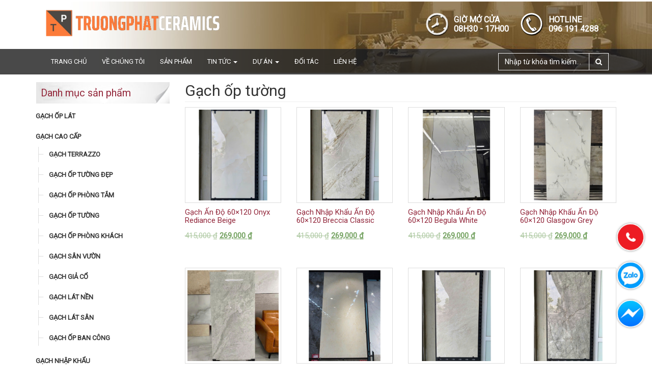

--- FILE ---
content_type: text/html; charset=UTF-8
request_url: https://truongphatceramics.com/gach-op-tuong
body_size: 28059
content:
<!DOCTYPE html dir="ltr" lang="vi" prefix="og: https://ogp.me/ns#"><html><head> <meta name="google-site-verification" content="3oOhJILP8SBKMJuou6FzxOmsrRxCYqPN2eADvr6EwBw"/><meta charset="UTF-8"/><meta http-equiv="X-UA-Compatible" content="IE=edge"><meta name="viewport" content="width=device-width, initial-scale=1"><title>Gạch ốp tường | CTY CP TẬP ĐOÀN TRƯỜNG PHÁT CERAMICS</title><link rel="icon" href="https://truongphatceramics.com/wp-content/uploads/2018/06/Capture.png" type="image/x-icon"/>  <meta name="description" content="GẠCH ỐP TƯỜNG – TRƯỜNG PHÁT CERAMICS NHÀ PHÂN PHỐI GẠCH ỐP TƯỜNG CAO CẤP 33 MẪU GẠCH ỐP TƯỜNG ĐẸP NHẤT | CAM KẾT CHÍNH HÃNG | CAM KẾT CHẤT LƯỢNG | ĐA DẠNG MẪU MÃ TRƯỜNG PHÁT CERAMICS – NHÀ PHÂN PHỐI GẠCH ỐP TƯỜNG CAO CẤP Tổng kho gạch ốp tường – Mua hàng tại kho – Mua hàng giá gốc – Thanh toán tại nhà – Vận chuyển tận nơi ( Đơn vị tiên phong bán hàng trực tiếp đến khách hàng không qua kênh đại lý trung gian. Với hệ thống bán hàng trực tuyến cùng bộ phận vận tải liên tục tất cả các đơn hàng của quý khách sẽ được giao sớm nhất. Phục vụ tất cả các đơn hàng lớn nhỏ. ) Hệ thống bán hàng giá gốc tại kho, không qua kênh trung gian – Với hệ tổng 4 tổng kho trải khắp cả nước chúng tôi đảm bảo cung cấp sản phẩm gạch ốp tường nhập khẩu giá gốc đến tất cả các khách hàng trên mọ miền tổ quốc. Tổng kho 1 Hà Nội: 268 Đường Cienco5 – Cự Khê – Thanh Oai – Hà Nội. Tổng Kho 2 Hồ Chí Minh: Đường Nguyễn Ảnh Thủ – Hóc Môn – TP Hồ Chí Minh Tổng Kho 3 Nghệ An: Nghi Kim – Vinh – Nghệ An (Cách bến xe Vinh 500m2) Tổng Kho 4 Hà Nam: Km5 QL1A – Thành Phố Phủ Lý – Hà Nam Gạch Ốp Tường Men Khô: Trong những năm gần đây xu hướng sử dụng gạch ốp tường men khô để ốp phòng tắm đang rất được thịnh hành cho các công trình biệt thự cao cấp đảm bảo các tiêu chí: Sang trọng, đẳng cấp, chống mài mòn, độ bền vĩnh cửu và an toàn cho sức khỏe. Gạch men khô là tên gọi khác của gạch men mờ (men matt), gạch được phủ một lớp men có độ cứng cao, chống trơn trượt và rạn nứt. Gạch men khô có nhiều mẫu mã đa dạng vì trong quá trình sản xuất gạch sẽ được kết hợp với các hiệu ứng khác nhau. Nhờ tính thẩm mỹ và chất lượng cao mà gạch men khô được sử dụng nhiều trong các công trình thiết kế nhà ở, biệt thự cao cấp. Gạch Ốp Tường Men Bóng: Gạch men bóng là những loại gạch được nung với bề mặt men bóng. Giúp mang lại sự sang trọng và hiện đại cho không gian của gia đình bạn. Khi sử dụng gạch men bóng sẽ giúp cho không gian trở nên rộng rãi và thoáng đãng hơn. Ngoài ra, loại gạch này còn có khả năng hút sáng rất tốt, đặc biệt là những không gian cần ánh sáng tự nhiên. Bên cạnh đó, loại gạch ốp tường này còn có độ bóng rất cao, không bị bám bẩn nên có thể lau chùi một cách dễ dàng. Với mọi vết bẩn đều có thể sử dụng những loại dung dịch tẩy rửa chuyên dụng là có thể đánh bay nó trong vòng “1 nốt nhạc”. Nhưng, không phải gạch men bóng không có điểm hạn chế. Theo đó, điểm hạn chế lớn nhất của loại gạch này là những vết bẩn sẽ hiện rõ nét hơn. Bởi vậy mà bạn chắc chắn sẽ mất thời gian phải lau chùi lại nhiều lần. Gạch Ốp Tường Sử Dụng Cho Phòng Tắm: Gạch ốp tường trắng vân mây: Màu trắng luôn tượng trưng cho sự tinh khiết, nhẹ nhàng. Tone gạch màu trắng giúp tạo cảm giác không gian rộng hơn kết hợp với các đường vân gợn nhẹ tạo nên sự tinh tế với các họa tiết mây khói gợn nhẹ. Gạch ốp tường vân đá: Thường là gạch có độ bền cao, có nhiều mẫu mã, màu sắc để đáp ứng được những nhu cầu, mục tiêu khác nhau của nhiều đối tượng khách hàng. Chính những vân đá đậm chất tự nhiên trên những gạch vân đá khiến cho gạch lát nền này có thể đem lại cho không gian gia đình sự thoải mái, tự nhiên và không thể thiếu sự xa hoa, lộng lẫy. Gạch Ốp Tường Sử Dụng Cho Phòng Khách: Gạch ốp tường phòng khách là vị trí quan trọng trong mỗi công trình. Đây là nơi đón tài lộc trong ngôi nhà. Chúng ta thường lựa chọn các màu sắc phù hợp với mệnh của gia chủ. Khi lựa chọn gạch ốp phòng khách, điều đầu tiên bạn cần phải chú ý tới màu sắc. Ngoài ra, bạn nên chỉ nên chọn các mẫu gạch ốp phòng khách có họa tiết đơn giản, màu sắc tối đa là 3 màu, để tránh rối mắt, không hài hòa. Các mẫu gạch kích thước vừa và nhỏ thường được sử dụng để trang trí cho một mảng tường để tạo điểm nhấn cho không gian. Kích thước gạch ốp tường phòng khách đẹp cũng rất quan trọng. Nếu bạn chọn các loại gạch kích thước nhỏ để trang trí cho toàn bộ phần tường thì sẽ làm giảm sự sang trọng cho ngôi nhà. Do vậy, người ta thường lựa chọn gạch ốp tường có kích thước lớn như 60x120cm. Gạch ốp chân tường phòng khách cũng là một lựa chọn để trang trí phòng khách đối với những gia đình không thích ốp gạch toàn bộ phần tường ngôi nhà. Việc sử dụng gạch ốp chân tường sẽ giúp bảo vệ phần chân tường và cũng phần nào tạo điểm nhấn cho phòng khách. Gạch Indonesia: Sản phẩm gạch ốp tường indo luôn là sự lựa chọn tuyệt vời với độ bền cao ngay cả ở khu vực ẩm ướt, khu vực có sự hấp thụ hoặc tỏa nhiệt. Gạch indo với sự nổi bật hoàn toàn về độ bền bà chất lương của xương gạch nhờ thiên nhiên ban tặng chất đất mà chỉ indo mới có. Với tính thẩm mỹ, thuận tiện cho khách hàng chọn lựa, các thiết kế gạch indo được sáng tạo bởi đội ngũ nhân viên tài năng và giàu kinh nghiệm, cập nhật nhiều phong cách được ưa chuộng: đương đại, cổ điển, công nghiệp, tối giản, v..v Gạch Ốp Tường Giả Cổ: Hình ảnh cung cấp gạch cao cấp tại công trình (Hình ảnh bản quyền 100% của Trường Phát Ceramics) Tư liệu hình ảnh cấp toàn bộ gạch nhập khẩu ấn độ cho công trình biệt thự Vinhome Riverside. —————————————————————— 5 lý do mua gạch ốp lát tại Trường Phát Ceramics: + Là nhà phân phối tiên phong bán hàng trực tiếp cho người tiêu dùng không qua kênh đại lý trung gian, giúp người tiêu dùng được mua gạch với giá gốc, giá tốt nhất trên thị trường. + Là đơn vị phân phối và cung cấp nên kiểm soát được chất lượng sản phẩm, giúp người tiêu dùng mua được sản phẩm gạch cao cấp chính hãng. + Với hệ thống xe tải và bộ phận giao hàng chuyên nghiệp giúp sản phẩm đến với tay khách hàng nhanh nhất, luôn đảm bảo tiến độ thi công. + Là đơn vị chuyên nghiệp nên trong quá trình thi công nếu khách hàng có phát sinh thiếu hàng dù là 1 viên cũng sẽ được hỗ trợ kịp thời cũng như nếu khách hàng có thừa sản phẩm chúng tôi cam kết nhận lại không trừ bất kỳ một khoản phí nào. + Với đội ngũ bán hàng chuyên nghiệp, tâm huyết sẽ tư vấn cho quý khách hàng chọn được những mẫu mã đẹp và phù hợp nhất với công trình của mình."/> <meta name="robots" content="max-image-preview:large"/> <link rel="canonical" href="https://truongphatceramics.com/gach-op-tuong"/> <link rel="next" href="https://truongphatceramics.com/gach-op-tuong/page/2"/> <meta name="generator" content="All in One SEO (AIOSEO) 4.8.8"/>   <meta name="description" content="Tổng kho gạch ốp tường – Mua hàng tại kho – Mua hàng giá gốc – Thanh toán tại nhà – Vận chuyển tận nơi - Phân phối trực tiếp không qua đại lý trung gian."/> <link rel="canonical" href="https://truongphatceramics.com/gach-op-tuong"/> <link rel="next" href="https://truongphatceramics.com/gach-op-tuong/page/2"/> <meta property="og:locale" content="vi_VN"/> <meta property="og:type" content="article"/> <meta property="og:title" content="Lưu trữ Gạch ốp tường - CTY CP TẬP ĐOÀN TRƯỜNG PHÁT CERAMICS"/> <meta property="og:description" content="Tổng kho gạch ốp tường – Mua hàng tại kho – Mua hàng giá gốc – Thanh toán tại nhà – Vận chuyển tận nơi - Phân phối trực tiếp không qua đại lý trung gian."/> <meta property="og:url" content="https://truongphatceramics.com/gach-op-tuong"/> <meta property="og:site_name" content="CTY CP TẬP ĐOÀN TRƯỜNG PHÁT CERAMICS"/> <meta property="og:image" content="https://truongphatceramics.com/wp-content/uploads/2020/02/banner-truong-phat.png"/> <meta name="twitter:card" content="summary_large_image"/> <link rel='dns-prefetch' href='//fonts.googleapis.com'/><script type="text/javascript">/* <![CDATA[ */window._wpemojiSettings = {"baseUrl":"https:\/\/s.w.org\/images\/core\/emoji\/14.0.0\/72x72\/","ext":".png","svgUrl":"https:\/\/s.w.org\/images\/core\/emoji\/14.0.0\/svg\/","svgExt":".svg","source":{"concatemoji":"https:\/\/truongphatceramics.com\/wp-includes\/js\/wp-emoji-release.min.js"}};/*! This file is auto-generated */!function(i,n){var o,s,e;function c(e){try{var t={supportTests:e,timestamp:(new Date).valueOf()};sessionStorage.setItem(o,JSON.stringify(t))}catch(e){}}function p(e,t,n){e.clearRect(0,0,e.canvas.width,e.canvas.height),e.fillText(t,0,0);var t=new Uint32Array(e.getImageData(0,0,e.canvas.width,e.canvas.height).data),r=(e.clearRect(0,0,e.canvas.width,e.canvas.height),e.fillText(n,0,0),new Uint32Array(e.getImageData(0,0,e.canvas.width,e.canvas.height).data));return t.every(function(e,t){return e===r[t]})}function u(e,t,n){switch(t){case"flag":return n(e,"\ud83c\udff3\ufe0f\u200d\u26a7\ufe0f","\ud83c\udff3\ufe0f\u200b\u26a7\ufe0f")?!1:!n(e,"\ud83c\uddfa\ud83c\uddf3","\ud83c\uddfa\u200b\ud83c\uddf3")&&!n(e,"\ud83c\udff4\udb40\udc67\udb40\udc62\udb40\udc65\udb40\udc6e\udb40\udc67\udb40\udc7f","\ud83c\udff4\u200b\udb40\udc67\u200b\udb40\udc62\u200b\udb40\udc65\u200b\udb40\udc6e\u200b\udb40\udc67\u200b\udb40\udc7f");case"emoji":return!n(e,"\ud83e\udef1\ud83c\udffb\u200d\ud83e\udef2\ud83c\udfff","\ud83e\udef1\ud83c\udffb\u200b\ud83e\udef2\ud83c\udfff")}return!1}function f(e,t,n){var r="undefined"!=typeof WorkerGlobalScope&&self instanceof WorkerGlobalScope?new OffscreenCanvas(300,150):i.createElement("canvas"),a=r.getContext("2d",{willReadFrequently:!0}),o=(a.textBaseline="top",a.font="600 32px Arial",{});return e.forEach(function(e){o[e]=t(a,e,n)}),o}function t(e){var t=i.createElement("script");t.src=e,t.defer=!0,i.head.appendChild(t)}"undefined"!=typeof Promise&&(o="wpEmojiSettingsSupports",s=["flag","emoji"],n.supports={everything:!0,everythingExceptFlag:!0},e=new Promise(function(e){i.addEventListener("DOMContentLoaded",e,{once:!0})}),new Promise(function(t){var n=function(){try{var e=JSON.parse(sessionStorage.getItem(o));if("object"==typeof e&&"number"==typeof e.timestamp&&(new Date).valueOf()<e.timestamp+604800&&"object"==typeof e.supportTests)return e.supportTests}catch(e){}return null}();if(!n){if("undefined"!=typeof Worker&&"undefined"!=typeof OffscreenCanvas&&"undefined"!=typeof URL&&URL.createObjectURL&&"undefined"!=typeof Blob)try{var e="postMessage("+f.toString()+"("+[JSON.stringify(s),u.toString(),p.toString()].join(",")+"));",r=new Blob([e],{type:"text/javascript"}),a=new Worker(URL.createObjectURL(r),{name:"wpTestEmojiSupports"});return void(a.onmessage=function(e){c(n=e.data),a.terminate(),t(n)})}catch(e){}c(n=f(s,u,p))}t(n)}).then(function(e){for(var t in e)n.supports[t]=e[t],n.supports.everything=n.supports.everything&&n.supports[t],"flag"!==t&&(n.supports.everythingExceptFlag=n.supports.everythingExceptFlag&&n.supports[t]);n.supports.everythingExceptFlag=n.supports.everythingExceptFlag&&!n.supports.flag,n.DOMReady=!1,n.readyCallback=function(){n.DOMReady=!0}}).then(function(){return e}).then(function(){var e;n.supports.everything||(n.readyCallback(),(e=n.source||{}).concatemoji?t(e.concatemoji):e.wpemoji&&e.twemoji&&(t(e.twemoji),t(e.wpemoji)))}))}((window,document),window._wpemojiSettings);/* ]]> */</script><style id='wp-emoji-styles-inline-css' type='text/css'> img.wp-smiley, img.emoji { display: inline !important; border: none !important; box-shadow: none !important; height: 1em !important; width: 1em !important; margin: 0 0.07em !important; vertical-align: -0.1em !important; background: none !important; padding: 0 !important; }</style><link rel='stylesheet' id='wp-block-library-css' href='https://truongphatceramics.com/wp-includes/css/dist/block-library/style.min.css' type='text/css' media='all'/><style id='classic-theme-styles-inline-css' type='text/css'>/*! This file is auto-generated */.wp-block-button__link{color:#fff;background-color:#32373c;border-radius:9999px;box-shadow:none;text-decoration:none;padding:calc(.667em + 2px) calc(1.333em + 2px);font-size:1.125em}.wp-block-file__button{background:#32373c;color:#fff;text-decoration:none}</style><style id='global-styles-inline-css' type='text/css'>body{--wp--preset--color--black: #000000;--wp--preset--color--cyan-bluish-gray: #abb8c3;--wp--preset--color--white: #ffffff;--wp--preset--color--pale-pink: #f78da7;--wp--preset--color--vivid-red: #cf2e2e;--wp--preset--color--luminous-vivid-orange: #ff6900;--wp--preset--color--luminous-vivid-amber: #fcb900;--wp--preset--color--light-green-cyan: #7bdcb5;--wp--preset--color--vivid-green-cyan: #00d084;--wp--preset--color--pale-cyan-blue: #8ed1fc;--wp--preset--color--vivid-cyan-blue: #0693e3;--wp--preset--color--vivid-purple: #9b51e0;--wp--preset--gradient--vivid-cyan-blue-to-vivid-purple: linear-gradient(135deg,rgba(6,147,227,1) 0%,rgb(155,81,224) 100%);--wp--preset--gradient--light-green-cyan-to-vivid-green-cyan: linear-gradient(135deg,rgb(122,220,180) 0%,rgb(0,208,130) 100%);--wp--preset--gradient--luminous-vivid-amber-to-luminous-vivid-orange: linear-gradient(135deg,rgba(252,185,0,1) 0%,rgba(255,105,0,1) 100%);--wp--preset--gradient--luminous-vivid-orange-to-vivid-red: linear-gradient(135deg,rgba(255,105,0,1) 0%,rgb(207,46,46) 100%);--wp--preset--gradient--very-light-gray-to-cyan-bluish-gray: linear-gradient(135deg,rgb(238,238,238) 0%,rgb(169,184,195) 100%);--wp--preset--gradient--cool-to-warm-spectrum: linear-gradient(135deg,rgb(74,234,220) 0%,rgb(151,120,209) 20%,rgb(207,42,186) 40%,rgb(238,44,130) 60%,rgb(251,105,98) 80%,rgb(254,248,76) 100%);--wp--preset--gradient--blush-light-purple: linear-gradient(135deg,rgb(255,206,236) 0%,rgb(152,150,240) 100%);--wp--preset--gradient--blush-bordeaux: linear-gradient(135deg,rgb(254,205,165) 0%,rgb(254,45,45) 50%,rgb(107,0,62) 100%);--wp--preset--gradient--luminous-dusk: linear-gradient(135deg,rgb(255,203,112) 0%,rgb(199,81,192) 50%,rgb(65,88,208) 100%);--wp--preset--gradient--pale-ocean: linear-gradient(135deg,rgb(255,245,203) 0%,rgb(182,227,212) 50%,rgb(51,167,181) 100%);--wp--preset--gradient--electric-grass: linear-gradient(135deg,rgb(202,248,128) 0%,rgb(113,206,126) 100%);--wp--preset--gradient--midnight: linear-gradient(135deg,rgb(2,3,129) 0%,rgb(40,116,252) 100%);--wp--preset--font-size--small: 13px;--wp--preset--font-size--medium: 20px;--wp--preset--font-size--large: 36px;--wp--preset--font-size--x-large: 42px;--wp--preset--spacing--20: 0.44rem;--wp--preset--spacing--30: 0.67rem;--wp--preset--spacing--40: 1rem;--wp--preset--spacing--50: 1.5rem;--wp--preset--spacing--60: 2.25rem;--wp--preset--spacing--70: 3.38rem;--wp--preset--spacing--80: 5.06rem;--wp--preset--shadow--natural: 6px 6px 9px rgba(0, 0, 0, 0.2);--wp--preset--shadow--deep: 12px 12px 50px rgba(0, 0, 0, 0.4);--wp--preset--shadow--sharp: 6px 6px 0px rgba(0, 0, 0, 0.2);--wp--preset--shadow--outlined: 6px 6px 0px -3px rgba(255, 255, 255, 1), 6px 6px rgba(0, 0, 0, 1);--wp--preset--shadow--crisp: 6px 6px 0px rgba(0, 0, 0, 1);}:where(.is-layout-flex){gap: 0.5em;}:where(.is-layout-grid){gap: 0.5em;}body .is-layout-flow > .alignleft{float: left;margin-inline-start: 0;margin-inline-end: 2em;}body .is-layout-flow > .alignright{float: right;margin-inline-start: 2em;margin-inline-end: 0;}body .is-layout-flow > .aligncenter{margin-left: auto !important;margin-right: auto !important;}body .is-layout-constrained > .alignleft{float: left;margin-inline-start: 0;margin-inline-end: 2em;}body .is-layout-constrained > .alignright{float: right;margin-inline-start: 2em;margin-inline-end: 0;}body .is-layout-constrained > .aligncenter{margin-left: auto !important;margin-right: auto !important;}body .is-layout-constrained > :where(:not(.alignleft):not(.alignright):not(.alignfull)){max-width: var(--wp--style--global--content-size);margin-left: auto !important;margin-right: auto !important;}body .is-layout-constrained > .alignwide{max-width: var(--wp--style--global--wide-size);}body .is-layout-flex{display: flex;}body .is-layout-flex{flex-wrap: wrap;align-items: center;}body .is-layout-flex > *{margin: 0;}body .is-layout-grid{display: grid;}body .is-layout-grid > *{margin: 0;}:where(.wp-block-columns.is-layout-flex){gap: 2em;}:where(.wp-block-columns.is-layout-grid){gap: 2em;}:where(.wp-block-post-template.is-layout-flex){gap: 1.25em;}:where(.wp-block-post-template.is-layout-grid){gap: 1.25em;}.has-black-color{color: var(--wp--preset--color--black) !important;}.has-cyan-bluish-gray-color{color: var(--wp--preset--color--cyan-bluish-gray) !important;}.has-white-color{color: var(--wp--preset--color--white) !important;}.has-pale-pink-color{color: var(--wp--preset--color--pale-pink) !important;}.has-vivid-red-color{color: var(--wp--preset--color--vivid-red) !important;}.has-luminous-vivid-orange-color{color: var(--wp--preset--color--luminous-vivid-orange) !important;}.has-luminous-vivid-amber-color{color: var(--wp--preset--color--luminous-vivid-amber) !important;}.has-light-green-cyan-color{color: var(--wp--preset--color--light-green-cyan) !important;}.has-vivid-green-cyan-color{color: var(--wp--preset--color--vivid-green-cyan) !important;}.has-pale-cyan-blue-color{color: var(--wp--preset--color--pale-cyan-blue) !important;}.has-vivid-cyan-blue-color{color: var(--wp--preset--color--vivid-cyan-blue) !important;}.has-vivid-purple-color{color: var(--wp--preset--color--vivid-purple) !important;}.has-black-background-color{background-color: var(--wp--preset--color--black) !important;}.has-cyan-bluish-gray-background-color{background-color: var(--wp--preset--color--cyan-bluish-gray) !important;}.has-white-background-color{background-color: var(--wp--preset--color--white) !important;}.has-pale-pink-background-color{background-color: var(--wp--preset--color--pale-pink) !important;}.has-vivid-red-background-color{background-color: var(--wp--preset--color--vivid-red) !important;}.has-luminous-vivid-orange-background-color{background-color: var(--wp--preset--color--luminous-vivid-orange) !important;}.has-luminous-vivid-amber-background-color{background-color: var(--wp--preset--color--luminous-vivid-amber) !important;}.has-light-green-cyan-background-color{background-color: var(--wp--preset--color--light-green-cyan) !important;}.has-vivid-green-cyan-background-color{background-color: var(--wp--preset--color--vivid-green-cyan) !important;}.has-pale-cyan-blue-background-color{background-color: var(--wp--preset--color--pale-cyan-blue) !important;}.has-vivid-cyan-blue-background-color{background-color: var(--wp--preset--color--vivid-cyan-blue) !important;}.has-vivid-purple-background-color{background-color: var(--wp--preset--color--vivid-purple) !important;}.has-black-border-color{border-color: var(--wp--preset--color--black) !important;}.has-cyan-bluish-gray-border-color{border-color: var(--wp--preset--color--cyan-bluish-gray) !important;}.has-white-border-color{border-color: var(--wp--preset--color--white) !important;}.has-pale-pink-border-color{border-color: var(--wp--preset--color--pale-pink) !important;}.has-vivid-red-border-color{border-color: var(--wp--preset--color--vivid-red) !important;}.has-luminous-vivid-orange-border-color{border-color: var(--wp--preset--color--luminous-vivid-orange) !important;}.has-luminous-vivid-amber-border-color{border-color: var(--wp--preset--color--luminous-vivid-amber) !important;}.has-light-green-cyan-border-color{border-color: var(--wp--preset--color--light-green-cyan) !important;}.has-vivid-green-cyan-border-color{border-color: var(--wp--preset--color--vivid-green-cyan) !important;}.has-pale-cyan-blue-border-color{border-color: var(--wp--preset--color--pale-cyan-blue) !important;}.has-vivid-cyan-blue-border-color{border-color: var(--wp--preset--color--vivid-cyan-blue) !important;}.has-vivid-purple-border-color{border-color: var(--wp--preset--color--vivid-purple) !important;}.has-vivid-cyan-blue-to-vivid-purple-gradient-background{background: var(--wp--preset--gradient--vivid-cyan-blue-to-vivid-purple) !important;}.has-light-green-cyan-to-vivid-green-cyan-gradient-background{background: var(--wp--preset--gradient--light-green-cyan-to-vivid-green-cyan) !important;}.has-luminous-vivid-amber-to-luminous-vivid-orange-gradient-background{background: var(--wp--preset--gradient--luminous-vivid-amber-to-luminous-vivid-orange) !important;}.has-luminous-vivid-orange-to-vivid-red-gradient-background{background: var(--wp--preset--gradient--luminous-vivid-orange-to-vivid-red) !important;}.has-very-light-gray-to-cyan-bluish-gray-gradient-background{background: var(--wp--preset--gradient--very-light-gray-to-cyan-bluish-gray) !important;}.has-cool-to-warm-spectrum-gradient-background{background: var(--wp--preset--gradient--cool-to-warm-spectrum) !important;}.has-blush-light-purple-gradient-background{background: var(--wp--preset--gradient--blush-light-purple) !important;}.has-blush-bordeaux-gradient-background{background: var(--wp--preset--gradient--blush-bordeaux) !important;}.has-luminous-dusk-gradient-background{background: var(--wp--preset--gradient--luminous-dusk) !important;}.has-pale-ocean-gradient-background{background: var(--wp--preset--gradient--pale-ocean) !important;}.has-electric-grass-gradient-background{background: var(--wp--preset--gradient--electric-grass) !important;}.has-midnight-gradient-background{background: var(--wp--preset--gradient--midnight) !important;}.has-small-font-size{font-size: var(--wp--preset--font-size--small) !important;}.has-medium-font-size{font-size: var(--wp--preset--font-size--medium) !important;}.has-large-font-size{font-size: var(--wp--preset--font-size--large) !important;}.has-x-large-font-size{font-size: var(--wp--preset--font-size--x-large) !important;}.wp-block-navigation a:where(:not(.wp-element-button)){color: inherit;}:where(.wp-block-post-template.is-layout-flex){gap: 1.25em;}:where(.wp-block-post-template.is-layout-grid){gap: 1.25em;}:where(.wp-block-columns.is-layout-flex){gap: 2em;}:where(.wp-block-columns.is-layout-grid){gap: 2em;}.wp-block-pullquote{font-size: 1.5em;line-height: 1.6;}</style><link rel='stylesheet' id='woocommerce-layout-css' href='https://truongphatceramics.com/wp-content/plugins/woocommerce/assets/css/woocommerce-layout.css' type='text/css' media='all'/><link rel='stylesheet' id='woocommerce-smallscreen-css' href='https://truongphatceramics.com/wp-content/plugins/woocommerce/assets/css/woocommerce-smallscreen.css' type='text/css' media='only screen and (max-width: 768px)'/><link rel='stylesheet' id='woocommerce-general-css' href='https://truongphatceramics.com/wp-content/plugins/woocommerce/assets/css/woocommerce.css' type='text/css' media='all'/><style id='woocommerce-inline-inline-css' type='text/css'>.woocommerce form .form-row .required { visibility: visible; }</style><link rel='stylesheet' id='google-fonts-css' href='https://fonts.googleapis.com/css?family=Roboto&#038;ver=6.4.7' type='text/css' media='all'/><link rel='stylesheet' id='bootstrap-css' href='https://truongphatceramics.com/wp-content/themes/wp-pveser/css/bootstrap.min.css' type='text/css' media='all'/><link rel='stylesheet' id='animate-css' href='https://truongphatceramics.com/wp-content/themes/wp-pveser/css/animate.css' type='text/css' media='all'/><link rel='stylesheet' id='font-awesome-css' href='https://truongphatceramics.com/wp-content/themes/wp-pveser/css/font-awesome.min.css' type='text/css' media='all'/><link rel='stylesheet' id='owl-carousel-css' href='https://truongphatceramics.com/wp-content/themes/wp-pveser/css/owl.carousel.css' type='text/css' media='all'/><link rel='stylesheet' id='owl-theme-css' href='https://truongphatceramics.com/wp-content/themes/wp-pveser/css/owl.theme.css' type='text/css' media='all'/><link rel='stylesheet' id='adt-framework-css' href='https://truongphatceramics.com/wp-content/themes/wp-pveser/adt-framework/css/adt-framework.css' type='text/css' media='all'/><link rel='stylesheet' id='main-style-css' href='https://truongphatceramics.com/wp-content/themes/wp-pveser/css/style.css' type='text/css' media='all'/><link rel='stylesheet' id='default-style-css' href='https://truongphatceramics.com/wp-content/themes/wp-pveser/style.css' type='text/css' media='all'/><link rel='stylesheet' id='wp-pagenavi-css' href='https://truongphatceramics.com/wp-content/plugins/wp-pagenavi/pagenavi-css.css' type='text/css' media='all'/><link rel='stylesheet' id='jquery-lazyloadxt-spinner-css-css' href='//truongphatceramics.com/wp-content/plugins/a3-lazy-load/assets/css/jquery.lazyloadxt.spinner.css' type='text/css' media='all'/><link rel='stylesheet' id='a3a3_lazy_load-css' href='//truongphatceramics.com/wp-content/uploads/sass/a3_lazy_load.min.css' type='text/css' media='all'/><script type="text/javascript" src="https://truongphatceramics.com/wp-content/themes/wp-pveser/js/jquery-2.1.4.js" id="jquery-js"></script><script type="text/javascript" src="https://truongphatceramics.com/wp-content/plugins/woocommerce/assets/js/jquery-blockui/jquery.blockUI.min.js" id="jquery-blockui-js" defer="defer" data-wp-strategy="defer"></script><script type="text/javascript" id="wc-add-to-cart-js-extra">/* <![CDATA[ */var wc_add_to_cart_params = {"ajax_url":"\/wp-admin\/admin-ajax.php","wc_ajax_url":"\/?wc-ajax=%%endpoint%%","i18n_view_cart":"Xem gi\u1ecf h\u00e0ng","cart_url":"https:\/\/truongphatceramics.com\/gio-hang","is_cart":"","cart_redirect_after_add":"no"};/* ]]> */</script><script type="text/javascript" src="https://truongphatceramics.com/wp-content/plugins/woocommerce/assets/js/frontend/add-to-cart.min.js" id="wc-add-to-cart-js" defer="defer" data-wp-strategy="defer"></script><script type="text/javascript" src="https://truongphatceramics.com/wp-content/plugins/woocommerce/assets/js/js-cookie/js.cookie.min.js" id="js-cookie-js" defer="defer" data-wp-strategy="defer"></script><script type="text/javascript" id="woocommerce-js-extra">/* <![CDATA[ */var woocommerce_params = {"ajax_url":"\/wp-admin\/admin-ajax.php","wc_ajax_url":"\/?wc-ajax=%%endpoint%%"};/* ]]> */</script><script type="text/javascript" src="https://truongphatceramics.com/wp-content/plugins/woocommerce/assets/js/frontend/woocommerce.min.js" id="woocommerce-js" defer="defer" data-wp-strategy="defer"></script><link rel="https://api.w.org/" href="https://truongphatceramics.com/wp-json/"/><link rel="alternate" type="application/json" href="https://truongphatceramics.com/wp-json/wp/v2/product_cat/404"/><meta name="generator" content="Redux 4.5.8"/><script type="application/ld+json">[{"@context":"http:\/\/schema.org\/","@type":"WPHeader","url":"","headline":"Danh mục: Gạch ốp tường","description":"GẠCH ỐP TƯỜNG &#8211; TRƯỜNG PHÁT CERAMICS NHÀ PHÂN PHỐI GẠCH ỐP TƯỜNG CAO CẤP 33 MẪU GẠCH..."},{"@context":"http:\/\/schema.org\/","@type":"WPFooter","url":"","headline":"Danh mục: Gạch ốp tường","description":"GẠCH ỐP TƯỜNG &#8211; TRƯỜNG PHÁT CERAMICS NHÀ PHÂN PHỐI GẠCH ỐP TƯỜNG CAO CẤP 33 MẪU GẠCH..."}]</script><script type="application/ld+json">[{"@context":"https:\/\/schema.org\/","@type":"BlogPosting","mainEntityOfPage":{"@type":"WebPage","@id":"https:\/\/truongphatceramics.com\/gach-nhap-khau-an-do-60x120-onyx-rediance-beige"},"url":"https:\/\/truongphatceramics.com\/gach-nhap-khau-an-do-60x120-onyx-rediance-beige","headline":"Gạch Ấn Độ 60×120 Onyx Rediance Beige","datePublished":"2025-10-16T15:04:05+07:00","dateModified":"2025-10-20T20:37:17+07:00","publisher":{"@type":"Organization","@id":"https:\/\/truongphatceramics.com\/#organization","name":"CTY CP TẬP ĐOÀN TRƯỜNG PHÁT CERAMICS","logo":{"@type":"ImageObject","url":"https:\/\/truongphatceramics.com\/wp-content\/uploads\/2018\/06\/Capture.png","width":600,"height":60}},"image":{"@type":"ImageObject","url":"https:\/\/truongphatceramics.com\/wp-content\/uploads\/2025\/10\/gach-van-da-onyx.jpg","width":1000,"height":1000},"description":"Tên sản phẩm: Onyx Rediance Beige\r\n<div>\r\n\r\nKích thước: 60×120 cm\r\n\r\nXương gạch: Porcelain\r\n\r\nBề mặt: Men bóng\r\n\r\nCông năng: Gạch ốp lát\r\n\r\nXuất xứ: Ấn Độ\r\n\r\nThương hiệu: Lavit\r\n\r\n<\/div>","author":{"@type":"Person","name":"admin","url":"https:\/\/truongphatceramics.com\/author\/admin"},"commentCount":"0"},{"@context":"https:\/\/schema.org\/","@type":"BlogPosting","mainEntityOfPage":{"@type":"WebPage","@id":"https:\/\/truongphatceramics.com\/gach-nhap-khau-an-do-60x120-breccia-classic"},"url":"https:\/\/truongphatceramics.com\/gach-nhap-khau-an-do-60x120-breccia-classic","headline":"Gạch Nhập Khẩu Ấn Độ 60×120 Breccia Classic","datePublished":"2025-10-16T15:00:32+07:00","dateModified":"2025-10-20T20:37:28+07:00","publisher":{"@type":"Organization","@id":"https:\/\/truongphatceramics.com\/#organization","name":"CTY CP TẬP ĐOÀN TRƯỜNG PHÁT CERAMICS","logo":{"@type":"ImageObject","url":"https:\/\/truongphatceramics.com\/wp-content\/uploads\/2018\/06\/Capture.png","width":600,"height":60}},"image":{"@type":"ImageObject","url":"https:\/\/truongphatceramics.com\/wp-content\/uploads\/2025\/10\/gach-van-da-an-do.jpg","width":1000,"height":1000},"description":"Tên sản phẩm: Breccia Classic\r\n<div>\r\n\r\nKích thước: 60×120 cm\r\n\r\nXương gạch: Porcelain\r\n\r\nBề mặt: Men bóng\r\n\r\nCông năng: Gạch ốp lát\r\n\r\nXuất xứ: Ấn Độ\r\n\r\nThương hiệu: Lavit\r\n\r\n<\/div>","author":{"@type":"Person","name":"admin","url":"https:\/\/truongphatceramics.com\/author\/admin"},"commentCount":"0"},{"@context":"https:\/\/schema.org\/","@type":"BlogPosting","mainEntityOfPage":{"@type":"WebPage","@id":"https:\/\/truongphatceramics.com\/gach-nhap-khau-an-do-60x120-begula-white"},"url":"https:\/\/truongphatceramics.com\/gach-nhap-khau-an-do-60x120-begula-white","headline":"Gạch Nhập Khẩu Ấn Độ 60×120 Begula White","datePublished":"2025-10-16T14:58:07+07:00","dateModified":"2025-10-20T20:37:30+07:00","publisher":{"@type":"Organization","@id":"https:\/\/truongphatceramics.com\/#organization","name":"CTY CP TẬP ĐOÀN TRƯỜNG PHÁT CERAMICS","logo":{"@type":"ImageObject","url":"https:\/\/truongphatceramics.com\/wp-content\/uploads\/2018\/06\/Capture.png","width":600,"height":60}},"image":{"@type":"ImageObject","url":"https:\/\/truongphatceramics.com\/wp-content\/uploads\/2025\/10\/gach-trang-van-may.jpg","width":1000,"height":1000},"description":"Tên sản phẩm: Begula White\r\n<div>\r\n\r\nKích thước: 60×120 cm\r\n\r\nXương gạch: Porcelain\r\n\r\nBề mặt: Men bóng\r\n\r\nCông năng: Gạch ốp lát\r\n\r\nXuất xứ: Ấn Độ\r\n\r\nThương hiệu: Lavit\r\n\r\n<\/div>","author":{"@type":"Person","name":"admin","url":"https:\/\/truongphatceramics.com\/author\/admin"},"commentCount":"0"},{"@context":"https:\/\/schema.org\/","@type":"BlogPosting","mainEntityOfPage":{"@type":"WebPage","@id":"https:\/\/truongphatceramics.com\/gach-nhap-khau-an-do-60x120-glasgow-grey"},"url":"https:\/\/truongphatceramics.com\/gach-nhap-khau-an-do-60x120-glasgow-grey","headline":"Gạch Nhập Khẩu Ấn Độ 60×120 Glasgow Grey","datePublished":"2025-10-16T14:54:40+07:00","dateModified":"2025-10-20T20:37:30+07:00","publisher":{"@type":"Organization","@id":"https:\/\/truongphatceramics.com\/#organization","name":"CTY CP TẬP ĐOÀN TRƯỜNG PHÁT CERAMICS","logo":{"@type":"ImageObject","url":"https:\/\/truongphatceramics.com\/wp-content\/uploads\/2018\/06\/Capture.png","width":600,"height":60}},"image":{"@type":"ImageObject","url":"https:\/\/truongphatceramics.com\/wp-content\/uploads\/2025\/10\/gach-trang-khoi.jpg","width":1000,"height":1000},"description":"Tên sản phẩm: Glasgow Grey\r\n<div>\r\n\r\nKích thước: 60×120 cm\r\n\r\nXương gạch: Porcelain\r\n\r\nBề mặt: Men bóng\r\n\r\nCông năng: Gạch ốp lát\r\n\r\nXuất xứ: Ấn Độ\r\n\r\nThương hiệu: Lavit\r\n\r\n<\/div>","author":{"@type":"Person","name":"admin","url":"https:\/\/truongphatceramics.com\/author\/admin"},"commentCount":"0"},{"@context":"https:\/\/schema.org\/","@type":"BlogPosting","mainEntityOfPage":{"@type":"WebPage","@id":"https:\/\/truongphatceramics.com\/gach-nhap-khau-an-do-60x120-aone-grey"},"url":"https:\/\/truongphatceramics.com\/gach-nhap-khau-an-do-60x120-aone-grey","headline":"Gạch Nhập Khẩu Ấn Độ 60×120 Aone Grey","datePublished":"2025-10-16T09:41:36+07:00","dateModified":"2025-10-20T20:37:33+07:00","publisher":{"@type":"Organization","@id":"https:\/\/truongphatceramics.com\/#organization","name":"CTY CP TẬP ĐOÀN TRƯỜNG PHÁT CERAMICS","logo":{"@type":"ImageObject","url":"https:\/\/truongphatceramics.com\/wp-content\/uploads\/2018\/06\/Capture.png","width":600,"height":60}},"image":{"@type":"ImageObject","url":"https:\/\/truongphatceramics.com\/wp-content\/uploads\/2025\/10\/gach-ghi-xam.jpg","width":1000,"height":1000},"description":"Tên sản phẩm: Aone Grey\r\n<div>\r\n\r\nKích thước: 60×120 cm\r\n\r\nXương gạch: Porcelain\r\n\r\nBề mặt: Men bóng\r\n\r\nCông năng: Gạch ốp lát\r\n\r\nXuất xứ: Ấn Độ\r\n\r\nThương hiệu: Coverstone (Thương hiệu số 1 Ấn Độ – Có mặt trên 65 quốc gia)\r\n\r\n<\/div>","author":{"@type":"Person","name":"admin","url":"https:\/\/truongphatceramics.com\/author\/admin"},"commentCount":"0"},{"@context":"https:\/\/schema.org\/","@type":"BlogPosting","mainEntityOfPage":{"@type":"WebPage","@id":"https:\/\/truongphatceramics.com\/gach-nhap-khau-an-do-60x120-crema-marfil"},"url":"https:\/\/truongphatceramics.com\/gach-nhap-khau-an-do-60x120-crema-marfil","headline":"Gạch Nhập Khẩu Ấn Độ 60×120 Crema Marfil","datePublished":"2025-10-16T14:52:21+07:00","dateModified":"2025-10-20T20:37:33+07:00","publisher":{"@type":"Organization","@id":"https:\/\/truongphatceramics.com\/#organization","name":"CTY CP TẬP ĐOÀN TRƯỜNG PHÁT CERAMICS","logo":{"@type":"ImageObject","url":"https:\/\/truongphatceramics.com\/wp-content\/uploads\/2018\/06\/Capture.png","width":600,"height":60}},"image":{"@type":"ImageObject","url":"https:\/\/truongphatceramics.com\/wp-content\/uploads\/2025\/10\/gach-op-tuong.jpg","width":1000,"height":1000},"description":"Tên sản phẩm: Crema Marfil\r\n<div>\r\n\r\nKích thước: 60×120 cm\r\n\r\nXương gạch: Porcelain\r\n\r\nBề mặt: Men matt\r\n\r\nCông năng: Gạch ốp lát\r\n\r\nXuất xứ: Ấn Độ\r\n\r\nThương hiệu: Lavit\r\n\r\n<\/div>","author":{"@type":"Person","name":"admin","url":"https:\/\/truongphatceramics.com\/author\/admin"},"commentCount":"0"},{"@context":"https:\/\/schema.org\/","@type":"BlogPosting","mainEntityOfPage":{"@type":"WebPage","@id":"https:\/\/truongphatceramics.com\/gach-nhap-khau-an-do-60x120-aone-light"},"url":"https:\/\/truongphatceramics.com\/gach-nhap-khau-an-do-60x120-aone-light","headline":"Gạch Nhập Khẩu Ấn Độ 60×120 Aone Light","datePublished":"2025-10-16T10:58:38+07:00","dateModified":"2025-10-20T20:40:08+07:00","publisher":{"@type":"Organization","@id":"https:\/\/truongphatceramics.com\/#organization","name":"CTY CP TẬP ĐOÀN TRƯỜNG PHÁT CERAMICS","logo":{"@type":"ImageObject","url":"https:\/\/truongphatceramics.com\/wp-content\/uploads\/2018\/06\/Capture.png","width":600,"height":60}},"image":{"@type":"ImageObject","url":"https:\/\/truongphatceramics.com\/wp-content\/uploads\/2025\/10\/gach-op-tuong-nhap-khau.jpg","width":1000,"height":1000},"description":"Tên sản phẩm: Aone Light\r\n<div>\r\n<div>\r\n\r\nKích thước: 60×120 cm\r\n\r\nXương gạch: Porcelain\r\n\r\nBề mặt: Men matt\r\n\r\nCông năng: Gạch ốp lát\r\n\r\nXuất xứ: Ấn Độ\r\n\r\nThương hiệu: Lavit\r\n\r\n<\/div>\r\n<\/div>","author":{"@type":"Person","name":"admin","url":"https:\/\/truongphatceramics.com\/author\/admin"},"commentCount":"0"},{"@context":"https:\/\/schema.org\/","@type":"BlogPosting","mainEntityOfPage":{"@type":"WebPage","@id":"https:\/\/truongphatceramics.com\/gach-nhap-khau-an-do-60x120-infinity-rivena-griss"},"url":"https:\/\/truongphatceramics.com\/gach-nhap-khau-an-do-60x120-infinity-rivena-griss","headline":"Gạch Ấn Độ 60×120 Infinity Rivena Griss","datePublished":"2025-10-16T10:28:48+07:00","dateModified":"2025-10-20T20:40:11+07:00","publisher":{"@type":"Organization","@id":"https:\/\/truongphatceramics.com\/#organization","name":"CTY CP TẬP ĐOÀN TRƯỜNG PHÁT CERAMICS","logo":{"@type":"ImageObject","url":"https:\/\/truongphatceramics.com\/wp-content\/uploads\/2018\/06\/Capture.png","width":600,"height":60}},"image":{"@type":"ImageObject","url":"https:\/\/truongphatceramics.com\/wp-content\/uploads\/2025\/10\/gach-60x120-cao-cap.jpg","width":1000,"height":1000},"description":"Tên sản phẩm: Infinity Rivena Griss\r\n<div>\r\n\r\nKích thước: 60×120 cm\r\n\r\nXương gạch: Porcelain\r\n\r\nBề mặt: Men bóng\r\n\r\nCông năng: Gạch ốp lát\r\n\r\nXuất xứ: Ấn Độ\r\n\r\nThương hiệu: Coverstone (Thương hiệu số 1 Ấn Độ – Có mặt trên 65 quốc gia)\r\n\r\n<\/div>","author":{"@type":"Person","name":"admin","url":"https:\/\/truongphatceramics.com\/author\/admin"},"commentCount":"0"},{"@context":"https:\/\/schema.org\/","@type":"BlogPosting","mainEntityOfPage":{"@type":"WebPage","@id":"https:\/\/truongphatceramics.com\/gach-nhap-khau-an-do-60x120-coste-grey"},"url":"https:\/\/truongphatceramics.com\/gach-nhap-khau-an-do-60x120-coste-grey","headline":"Gạch Nhập Khẩu Ấn Độ 60×120 Coste Grey","datePublished":"2025-10-16T10:31:11+07:00","dateModified":"2025-10-20T20:40:25+07:00","publisher":{"@type":"Organization","@id":"https:\/\/truongphatceramics.com\/#organization","name":"CTY CP TẬP ĐOÀN TRƯỜNG PHÁT CERAMICS","logo":{"@type":"ImageObject","url":"https:\/\/truongphatceramics.com\/wp-content\/uploads\/2018\/06\/Capture.png","width":600,"height":60}},"image":{"@type":"ImageObject","url":"https:\/\/truongphatceramics.com\/wp-content\/uploads\/2025\/10\/gach-60x120-an-do.jpg","width":1000,"height":1000},"description":"Tên sản phẩm: Coste Grey\r\n<div>\r\n\r\nKích thước: 60×120 cm\r\n\r\nXương gạch: Porcelain\r\n\r\nBề mặt: Men bóng\r\n\r\nCông năng: Gạch ốp lát\r\n\r\nXuất xứ: Ấn Độ\r\n\r\nThương hiệu: Coverstone (Thương hiệu số 1 Ấn Độ – Có mặt trên 65 quốc gia)\r\n\r\n<\/div>","author":{"@type":"Person","name":"admin","url":"https:\/\/truongphatceramics.com\/author\/admin"},"commentCount":"0"},{"@context":"https:\/\/schema.org\/","@type":"BlogPosting","mainEntityOfPage":{"@type":"WebPage","@id":"https:\/\/truongphatceramics.com\/gach-nhap-khau-an-do-60x120-skylar-natural"},"url":"https:\/\/truongphatceramics.com\/gach-nhap-khau-an-do-60x120-skylar-natural","headline":"Gạch Nhập Khẩu Ấn Độ 60×120 Skylar Natural","datePublished":"2025-10-16T10:08:00+07:00","dateModified":"2025-10-20T20:40:39+07:00","publisher":{"@type":"Organization","@id":"https:\/\/truongphatceramics.com\/#organization","name":"CTY CP TẬP ĐOÀN TRƯỜNG PHÁT CERAMICS","logo":{"@type":"ImageObject","url":"https:\/\/truongphatceramics.com\/wp-content\/uploads\/2018\/06\/Capture.png","width":600,"height":60}},"image":{"@type":"ImageObject","url":"https:\/\/truongphatceramics.com\/wp-content\/uploads\/2025\/10\/gach-nhap-khau.jpg","width":1000,"height":1000},"description":"Tên sản phẩm: Skylar Natural\r\n<div>\r\n\r\nKích thước: 60×120 cm\r\n\r\nXương gạch: Porcelain\r\n\r\nBề mặt: Men matt\r\n\r\nCông năng: Gạch ốp lát\r\n\r\nXuất xứ: Ấn Độ\r\n\r\nThương hiệu: Lavit\r\n\r\n<\/div>\r\n&nbsp;","author":{"@type":"Person","name":"admin","url":"https:\/\/truongphatceramics.com\/author\/admin"},"commentCount":"0"},{"@context":"https:\/\/schema.org\/","@type":"BlogPosting","mainEntityOfPage":{"@type":"WebPage","@id":"https:\/\/truongphatceramics.com\/gach-nhap-khau-an-do-60x120-ice-black"},"url":"https:\/\/truongphatceramics.com\/gach-nhap-khau-an-do-60x120-ice-black","headline":"Gạch Nhập Khẩu Ấn Độ 60×120 Ice Black","datePublished":"2025-10-16T09:36:04+07:00","dateModified":"2025-10-20T20:41:02+07:00","publisher":{"@type":"Organization","@id":"https:\/\/truongphatceramics.com\/#organization","name":"CTY CP TẬP ĐOÀN TRƯỜNG PHÁT CERAMICS","logo":{"@type":"ImageObject","url":"https:\/\/truongphatceramics.com\/wp-content\/uploads\/2018\/06\/Capture.png","width":600,"height":60}},"image":{"@type":"ImageObject","url":"https:\/\/truongphatceramics.com\/wp-content\/uploads\/2025\/10\/gach-den-chi-trang.jpg","width":1000,"height":1000},"description":"Tên sản phẩm: Ice Black\r\n<div>\r\n\r\nKích thước: 60×120 cm\r\n\r\nXương gạch: Porcelain\r\n\r\nBề mặt: Men bóng\r\n\r\nCông năng: Gạch ốp lát\r\n\r\nXuất xứ: Ấn Độ\r\n\r\nThương hiệu: Lavit\r\n\r\n<\/div>","author":{"@type":"Person","name":"admin","url":"https:\/\/truongphatceramics.com\/author\/admin"},"commentCount":"0"},{"@context":"https:\/\/schema.org\/","@type":"BlogPosting","mainEntityOfPage":{"@type":"WebPage","@id":"https:\/\/truongphatceramics.com\/gach-nhap-khau-an-do-60x120-waina-beige"},"url":"https:\/\/truongphatceramics.com\/gach-nhap-khau-an-do-60x120-waina-beige","headline":"Gạch Nhập Khẩu Ấn Độ 60×120 Waina Beige","datePublished":"2025-10-16T09:18:19+07:00","dateModified":"2025-10-20T20:41:26+07:00","publisher":{"@type":"Organization","@id":"https:\/\/truongphatceramics.com\/#organization","name":"CTY CP TẬP ĐOÀN TRƯỜNG PHÁT CERAMICS","logo":{"@type":"ImageObject","url":"https:\/\/truongphatceramics.com\/wp-content\/uploads\/2018\/06\/Capture.png","width":600,"height":60}},"image":{"@type":"ImageObject","url":"https:\/\/truongphatceramics.com\/wp-content\/uploads\/2025\/10\/gach-an-do-nhap-khau.jpg","width":1000,"height":1000},"description":"Tên sản phẩm: Waina Beige\r\n<div>\r\n\r\nKích thước: 60×120 cm\r\n\r\nXương gạch: Porcelain\r\n\r\nBề mặt: Men bóng\r\n\r\nCông năng: Gạch ốp lát\r\n\r\nXuất xứ: Ấn Độ\r\n\r\nThương hiệu: Coverstone (Thương hiệu số 1 Ấn Độ – Có mặt trên 65 quốc gia)\r\n\r\n<\/div>","author":{"@type":"Person","name":"admin","url":"https:\/\/truongphatceramics.com\/author\/admin"},"commentCount":"0"},{"@context":"https:\/\/schema.org\/","@type":"BlogPosting","mainEntityOfPage":{"@type":"WebPage","@id":"https:\/\/truongphatceramics.com\/gach-nhap-khau-an-do-60x120-infinity-delight-beige"},"url":"https:\/\/truongphatceramics.com\/gach-nhap-khau-an-do-60x120-infinity-delight-beige","headline":"Gạch Ấn Độ 60×120 Infinity Delight Beige","datePublished":"2025-10-16T09:54:07+07:00","dateModified":"2025-10-20T20:41:38+07:00","publisher":{"@type":"Organization","@id":"https:\/\/truongphatceramics.com\/#organization","name":"CTY CP TẬP ĐOÀN TRƯỜNG PHÁT CERAMICS","logo":{"@type":"ImageObject","url":"https:\/\/truongphatceramics.com\/wp-content\/uploads\/2018\/06\/Capture.png","width":600,"height":60}},"image":{"@type":"ImageObject","url":"https:\/\/truongphatceramics.com\/wp-content\/uploads\/2025\/10\/gach-men-bong.jpg","width":1000,"height":1000},"description":"Tên sản phẩm: Infinity Delight Beige\r\n<div>\r\n\r\nKích thước: 60×120 cm\r\n\r\nXương gạch: Porcelain\r\n\r\nBề mặt: Men bóng\r\n\r\nCông năng: Gạch ốp lát\r\n\r\nXuất xứ: Ấn Độ\r\n\r\nThương hiệu: Coverstone (Thương hiệu số 1 Ấn Độ – Có mặt trên 65 quốc gia)\r\n\r\n<\/div>","author":{"@type":"Person","name":"admin","url":"https:\/\/truongphatceramics.com\/author\/admin"},"commentCount":"0"},{"@context":"https:\/\/schema.org\/","@type":"BlogPosting","mainEntityOfPage":{"@type":"WebPage","@id":"https:\/\/truongphatceramics.com\/gach-nhap-khau-an-do-60x120-cidetal-natural"},"url":"https:\/\/truongphatceramics.com\/gach-nhap-khau-an-do-60x120-cidetal-natural","headline":"Gạch Nhập Khẩu Ấn Độ 60×120 Cidetal Natural","datePublished":"2025-10-15T17:28:06+07:00","dateModified":"2025-10-20T20:41:39+07:00","publisher":{"@type":"Organization","@id":"https:\/\/truongphatceramics.com\/#organization","name":"CTY CP TẬP ĐOÀN TRƯỜNG PHÁT CERAMICS","logo":{"@type":"ImageObject","url":"https:\/\/truongphatceramics.com\/wp-content\/uploads\/2018\/06\/Capture.png","width":600,"height":60}},"image":{"@type":"ImageObject","url":"https:\/\/truongphatceramics.com\/wp-content\/uploads\/2025\/10\/gach-van-da.jpg","width":1000,"height":1000},"description":"Tên sản phẩm: Cidetal Natural\r\n<div>\r\n\r\nKích thước: 60×120 cm\r\n\r\nXương gạch: Porcelain\r\n\r\nBề mặt: Men bóng\r\n\r\nCông năng: Gạch ốp lát\r\n\r\nXuất xứ: Ấn Độ\r\n\r\nThương hiệu: Lavit (Thương hiệu số 1 Ấn Độ – Có mặt trên 65 quốc gia)\r\n\r\n<\/div>","author":{"@type":"Person","name":"admin","url":"https:\/\/truongphatceramics.com\/author\/admin"},"commentCount":"0"},{"@context":"https:\/\/schema.org\/","@type":"BlogPosting","mainEntityOfPage":{"@type":"WebPage","@id":"https:\/\/truongphatceramics.com\/gach-nhap-khau-an-do-60x120-brazillian-beige"},"url":"https:\/\/truongphatceramics.com\/gach-nhap-khau-an-do-60x120-brazillian-beige","headline":"Gạch Nhập Khẩu Ấn Độ 60×120 Brazillian Beige","datePublished":"2025-10-15T17:51:57+07:00","dateModified":"2025-10-20T20:42:30+07:00","publisher":{"@type":"Organization","@id":"https:\/\/truongphatceramics.com\/#organization","name":"CTY CP TẬP ĐOÀN TRƯỜNG PHÁT CERAMICS","logo":{"@type":"ImageObject","url":"https:\/\/truongphatceramics.com\/wp-content\/uploads\/2018\/06\/Capture.png","width":600,"height":60}},"image":{"@type":"ImageObject","url":"https:\/\/truongphatceramics.com\/wp-content\/uploads\/2025\/10\/gach-an-do-60x120-1.jpg","width":1000,"height":1000},"description":"Tên sản phẩm: Brazillian Beige\r\n\r\nKích thước: 60×120 cm\r\n\r\nXương gạch: Porcelain\r\n\r\nBề mặt: Men matt\r\n\r\nCông năng: Gạch ốp lát\r\n\r\nXuất xứ: Ấn Độ\r\n\r\nThương hiệu: Coverstone (Thương hiệu số 1 Ấn Độ – Có mặt trên 65 quốc gia)","author":{"@type":"Person","name":"admin","url":"https:\/\/truongphatceramics.com\/author\/admin"},"commentCount":"0"},{"@context":"https:\/\/schema.org\/","@type":"BlogPosting","mainEntityOfPage":{"@type":"WebPage","@id":"https:\/\/truongphatceramics.com\/gach-nhap-khau-an-do-60x120-ruby-grey-2"},"url":"https:\/\/truongphatceramics.com\/gach-nhap-khau-an-do-60x120-ruby-grey-2","headline":"Gạch Nhập Khẩu Ấn Độ 60×120 Ruby Grey","datePublished":"2025-10-15T17:24:59+07:00","dateModified":"2025-10-20T20:17:25+07:00","publisher":{"@type":"Organization","@id":"https:\/\/truongphatceramics.com\/#organization","name":"CTY CP TẬP ĐOÀN TRƯỜNG PHÁT CERAMICS","logo":{"@type":"ImageObject","url":"https:\/\/truongphatceramics.com\/wp-content\/uploads\/2018\/06\/Capture.png","width":600,"height":60}},"image":{"@type":"ImageObject","url":"https:\/\/truongphatceramics.com\/wp-content\/uploads\/2025\/10\/gach-van-ngoc.jpg","width":1000,"height":1000},"description":"Tên sản phẩm: Ruby Grey\r\n<div>\r\n\r\nKích thước: 60×120 cm\r\n\r\nXương gạch: Porcelain\r\n\r\nBề mặt: Men bóng\r\n\r\nCông năng: Gạch ốp lát\r\n\r\nXuất xứ: Ấn Độ\r\n\r\nThương hiệu: Lavit (Thương hiệu số 1 Ấn Độ – Có mặt trên 65 quốc gia)\r\n\r\n<\/div>","author":{"@type":"Person","name":"admin","url":"https:\/\/truongphatceramics.com\/author\/admin"},"commentCount":"0"}]</script><meta name="google-site-verification" content="6ZcFxjN9l3W9MMeGHxDhxJHI11g3sfgw1y1LYczdw14"/> <link rel="next" href="https://truongphatceramics.com/gach-op-tuong/page/2"/> <noscript><style>.woocommerce-product-gallery{ opacity: 1 !important; }</style></noscript> <script type="application/ld+json" class="saswp-schema-markup-output">[{"@context":"https:\/\/schema.org\/","@type":"ItemList","@id":"https:\/\/truongphatceramics.com\/gach-op-tuong#ItemList","url":"https:\/\/truongphatceramics.com\/gach-op-tuong","itemListElement":[{"@type":"ListItem","position":1,"item":{"@type":"Product","url":"https:\/\/truongphatceramics.com\/gach-op-tuong#product_1","name":"G\u1ea1ch \u1ea4n \u0110\u1ed9 60\u00d7120 Onyx Rediance Beige","sku":"19847","description":"T\u00ean s\u1ea3n ph\u1ea9m: Onyx Rediance Beige\r\n\r\n\r\nK\u00edch th\u01b0\u1edbc: 60\u00d7120 cm\r\n\r\nX\u01b0\u01a1ng g\u1ea1ch: Porcelain\r\n\r\nB\u1ec1 m\u1eb7t: Men b\u00f3ng\r\n\r\nC\u00f4ng n\u0103ng: G\u1ea1ch \u1ed1p l\u00e1t\r\n\r\nXu\u1ea5t x\u1ee9: \u1ea4n \u0110\u1ed9\r\n\r\nTh\u01b0\u01a1ng hi\u1ec7u: Lavit","offers":{"@type":"Offer","availability":"https:\/\/schema.org\/InStock","price":"269000","priceCurrency":"VND","url":"https:\/\/truongphatceramics.com\/gach-nhap-khau-an-do-60x120-onyx-rediance-beige","priceValidUntil":"2026-10-20T13:37:17+00:00"},"mpn":"19847","brand":{"@type":"Brand","name":"CTY CP T\u1eacP \u0110O\u00c0N TR\u01af\u1edcNG PH\u00c1T CERAMICS"},"aggregateRating":{"@type":"AggregateRating","ratingValue":"5","reviewCount":1},"review":[{"@type":"Review","author":{"@type":"Person","name":"admin"},"datePublished":"2025-10-16T15:04:05+07:00","description":"T\u00ean s\u1ea3n ph\u1ea9m: Onyx Rediance Beige\r\n\r\n\r\nK\u00edch th\u01b0\u1edbc: 60\u00d7120 cm\r\n\r\nX\u01b0\u01a1ng g\u1ea1ch: Porcelain\r\n\r\nB\u1ec1 m\u1eb7t: Men b\u00f3ng\r\n\r\nC\u00f4ng n\u0103ng: G\u1ea1ch \u1ed1p l\u00e1t\r\n\r\nXu\u1ea5t x\u1ee9: \u1ea4n \u0110\u1ed9\r\n\r\nTh\u01b0\u01a1ng hi\u1ec7u: Lavit","reviewRating":{"@type":"Rating","bestRating":"5","ratingValue":"5","worstRating":"1"}}],"image":[{"@type":"ImageObject","@id":"https:\/\/truongphatceramics.com\/gach-nhap-khau-an-do-60x120-onyx-rediance-beige#primaryimage","url":"https:\/\/truongphatceramics.com\/wp-content\/uploads\/2025\/10\/gach-van-da-onyx-1200x1200.jpg","width":"1200","height":"1200"},{"@type":"ImageObject","url":"https:\/\/truongphatceramics.com\/wp-content\/uploads\/2025\/10\/gach-van-da-onyx-1200x900.jpg","width":"1200","height":"900"},{"@type":"ImageObject","url":"https:\/\/truongphatceramics.com\/wp-content\/uploads\/2025\/10\/gach-van-da-onyx-1200x675.jpg","width":"1200","height":"675"},{"@type":"ImageObject","url":"https:\/\/truongphatceramics.com\/wp-content\/uploads\/2025\/10\/gach-van-da-onyx.jpg","width":"1000","height":"1000"},{"@type":"ImageObject","url":"https:\/\/truongphatceramics.com\/wp-content\/uploads\/2025\/10\/gach-van-da-onyx.jpg","width":1000,"height":1000}]}},{"@type":"ListItem","position":2,"item":{"@type":"Product","url":"https:\/\/truongphatceramics.com\/gach-op-tuong#product_2","name":"G\u1ea1ch Nh\u1eadp Kh\u1ea9u \u1ea4n \u0110\u1ed9 60\u00d7120 Breccia Classic","sku":"19846","description":"T\u00ean s\u1ea3n ph\u1ea9m: Breccia Classic\r\n\r\n\r\nK\u00edch th\u01b0\u1edbc: 60\u00d7120 cm\r\n\r\nX\u01b0\u01a1ng g\u1ea1ch: Porcelain\r\n\r\nB\u1ec1 m\u1eb7t: Men b\u00f3ng\r\n\r\nC\u00f4ng n\u0103ng: G\u1ea1ch \u1ed1p l\u00e1t\r\n\r\nXu\u1ea5t x\u1ee9: \u1ea4n \u0110\u1ed9\r\n\r\nTh\u01b0\u01a1ng hi\u1ec7u: Lavit","offers":{"@type":"Offer","availability":"https:\/\/schema.org\/InStock","price":"269000","priceCurrency":"VND","url":"https:\/\/truongphatceramics.com\/gach-nhap-khau-an-do-60x120-breccia-classic","priceValidUntil":"2026-10-20T13:37:28+00:00"},"mpn":"19846","brand":{"@type":"Brand","name":"CTY CP T\u1eacP \u0110O\u00c0N TR\u01af\u1edcNG PH\u00c1T CERAMICS"},"aggregateRating":{"@type":"AggregateRating","ratingValue":"5","reviewCount":1},"review":[{"@type":"Review","author":{"@type":"Person","name":"admin"},"datePublished":"2025-10-16T15:00:32+07:00","description":"T\u00ean s\u1ea3n ph\u1ea9m: Breccia Classic\r\n\r\n\r\nK\u00edch th\u01b0\u1edbc: 60\u00d7120 cm\r\n\r\nX\u01b0\u01a1ng g\u1ea1ch: Porcelain\r\n\r\nB\u1ec1 m\u1eb7t: Men b\u00f3ng\r\n\r\nC\u00f4ng n\u0103ng: G\u1ea1ch \u1ed1p l\u00e1t\r\n\r\nXu\u1ea5t x\u1ee9: \u1ea4n \u0110\u1ed9\r\n\r\nTh\u01b0\u01a1ng hi\u1ec7u: Lavit","reviewRating":{"@type":"Rating","bestRating":"5","ratingValue":"5","worstRating":"1"}}],"image":[{"@type":"ImageObject","@id":"https:\/\/truongphatceramics.com\/gach-nhap-khau-an-do-60x120-breccia-classic#primaryimage","url":"https:\/\/truongphatceramics.com\/wp-content\/uploads\/2025\/10\/gach-van-da-an-do-1200x1200.jpg","width":"1200","height":"1200"},{"@type":"ImageObject","url":"https:\/\/truongphatceramics.com\/wp-content\/uploads\/2025\/10\/gach-van-da-an-do-1200x900.jpg","width":"1200","height":"900"},{"@type":"ImageObject","url":"https:\/\/truongphatceramics.com\/wp-content\/uploads\/2025\/10\/gach-van-da-an-do-1200x675.jpg","width":"1200","height":"675"},{"@type":"ImageObject","url":"https:\/\/truongphatceramics.com\/wp-content\/uploads\/2025\/10\/gach-van-da-an-do.jpg","width":"1000","height":"1000"},{"@type":"ImageObject","url":"https:\/\/truongphatceramics.com\/wp-content\/uploads\/2025\/10\/gach-van-da-an-do.jpg","width":1000,"height":1000}]}},{"@type":"ListItem","position":3,"item":{"@type":"Product","url":"https:\/\/truongphatceramics.com\/gach-op-tuong#product_3","name":"G\u1ea1ch Nh\u1eadp Kh\u1ea9u \u1ea4n \u0110\u1ed9 60\u00d7120 Begula White","sku":"19845","description":"T\u00ean s\u1ea3n ph\u1ea9m: Begula White\r\n\r\n\r\nK\u00edch th\u01b0\u1edbc: 60\u00d7120 cm\r\n\r\nX\u01b0\u01a1ng g\u1ea1ch: Porcelain\r\n\r\nB\u1ec1 m\u1eb7t: Men b\u00f3ng\r\n\r\nC\u00f4ng n\u0103ng: G\u1ea1ch \u1ed1p l\u00e1t\r\n\r\nXu\u1ea5t x\u1ee9: \u1ea4n \u0110\u1ed9\r\n\r\nTh\u01b0\u01a1ng hi\u1ec7u: Lavit","offers":{"@type":"Offer","availability":"https:\/\/schema.org\/InStock","price":"269000","priceCurrency":"VND","url":"https:\/\/truongphatceramics.com\/gach-nhap-khau-an-do-60x120-begula-white","priceValidUntil":"2026-10-20T13:37:30+00:00"},"mpn":"19845","brand":{"@type":"Brand","name":"CTY CP T\u1eacP \u0110O\u00c0N TR\u01af\u1edcNG PH\u00c1T CERAMICS"},"aggregateRating":{"@type":"AggregateRating","ratingValue":"5","reviewCount":1},"review":[{"@type":"Review","author":{"@type":"Person","name":"admin"},"datePublished":"2025-10-16T14:58:07+07:00","description":"T\u00ean s\u1ea3n ph\u1ea9m: Begula White\r\n\r\n\r\nK\u00edch th\u01b0\u1edbc: 60\u00d7120 cm\r\n\r\nX\u01b0\u01a1ng g\u1ea1ch: Porcelain\r\n\r\nB\u1ec1 m\u1eb7t: Men b\u00f3ng\r\n\r\nC\u00f4ng n\u0103ng: G\u1ea1ch \u1ed1p l\u00e1t\r\n\r\nXu\u1ea5t x\u1ee9: \u1ea4n \u0110\u1ed9\r\n\r\nTh\u01b0\u01a1ng hi\u1ec7u: Lavit","reviewRating":{"@type":"Rating","bestRating":"5","ratingValue":"5","worstRating":"1"}}],"image":[{"@type":"ImageObject","@id":"https:\/\/truongphatceramics.com\/gach-nhap-khau-an-do-60x120-begula-white#primaryimage","url":"https:\/\/truongphatceramics.com\/wp-content\/uploads\/2025\/10\/gach-trang-van-may-1200x1200.jpg","width":"1200","height":"1200"},{"@type":"ImageObject","url":"https:\/\/truongphatceramics.com\/wp-content\/uploads\/2025\/10\/gach-trang-van-may-1200x900.jpg","width":"1200","height":"900"},{"@type":"ImageObject","url":"https:\/\/truongphatceramics.com\/wp-content\/uploads\/2025\/10\/gach-trang-van-may-1200x675.jpg","width":"1200","height":"675"},{"@type":"ImageObject","url":"https:\/\/truongphatceramics.com\/wp-content\/uploads\/2025\/10\/gach-trang-van-may.jpg","width":"1000","height":"1000"},{"@type":"ImageObject","url":"https:\/\/truongphatceramics.com\/wp-content\/uploads\/2025\/10\/gach-trang-van-may.jpg","width":1000,"height":1000}]}},{"@type":"ListItem","position":4,"item":{"@type":"Product","url":"https:\/\/truongphatceramics.com\/gach-op-tuong#product_4","name":"G\u1ea1ch Nh\u1eadp Kh\u1ea9u \u1ea4n \u0110\u1ed9 60\u00d7120 Glasgow Grey","sku":"19844","description":"T\u00ean s\u1ea3n ph\u1ea9m: Glasgow Grey\r\n\r\n\r\nK\u00edch th\u01b0\u1edbc: 60\u00d7120 cm\r\n\r\nX\u01b0\u01a1ng g\u1ea1ch: Porcelain\r\n\r\nB\u1ec1 m\u1eb7t: Men b\u00f3ng\r\n\r\nC\u00f4ng n\u0103ng: G\u1ea1ch \u1ed1p l\u00e1t\r\n\r\nXu\u1ea5t x\u1ee9: \u1ea4n \u0110\u1ed9\r\n\r\nTh\u01b0\u01a1ng hi\u1ec7u: Lavit","offers":{"@type":"Offer","availability":"https:\/\/schema.org\/InStock","price":"269000","priceCurrency":"VND","url":"https:\/\/truongphatceramics.com\/gach-nhap-khau-an-do-60x120-glasgow-grey","priceValidUntil":"2026-10-20T13:37:30+00:00"},"mpn":"19844","brand":{"@type":"Brand","name":"CTY CP T\u1eacP \u0110O\u00c0N TR\u01af\u1edcNG PH\u00c1T CERAMICS"},"aggregateRating":{"@type":"AggregateRating","ratingValue":"5","reviewCount":1},"review":[{"@type":"Review","author":{"@type":"Person","name":"admin"},"datePublished":"2025-10-16T14:54:40+07:00","description":"T\u00ean s\u1ea3n ph\u1ea9m: Glasgow Grey\r\n\r\n\r\nK\u00edch th\u01b0\u1edbc: 60\u00d7120 cm\r\n\r\nX\u01b0\u01a1ng g\u1ea1ch: Porcelain\r\n\r\nB\u1ec1 m\u1eb7t: Men b\u00f3ng\r\n\r\nC\u00f4ng n\u0103ng: G\u1ea1ch \u1ed1p l\u00e1t\r\n\r\nXu\u1ea5t x\u1ee9: \u1ea4n \u0110\u1ed9\r\n\r\nTh\u01b0\u01a1ng hi\u1ec7u: Lavit","reviewRating":{"@type":"Rating","bestRating":"5","ratingValue":"5","worstRating":"1"}}],"image":[{"@type":"ImageObject","@id":"https:\/\/truongphatceramics.com\/gach-nhap-khau-an-do-60x120-glasgow-grey#primaryimage","url":"https:\/\/truongphatceramics.com\/wp-content\/uploads\/2025\/10\/gach-trang-khoi-1200x1200.jpg","width":"1200","height":"1200"},{"@type":"ImageObject","url":"https:\/\/truongphatceramics.com\/wp-content\/uploads\/2025\/10\/gach-trang-khoi-1200x900.jpg","width":"1200","height":"900"},{"@type":"ImageObject","url":"https:\/\/truongphatceramics.com\/wp-content\/uploads\/2025\/10\/gach-trang-khoi-1200x675.jpg","width":"1200","height":"675"},{"@type":"ImageObject","url":"https:\/\/truongphatceramics.com\/wp-content\/uploads\/2025\/10\/gach-trang-khoi.jpg","width":"1000","height":"1000"},{"@type":"ImageObject","url":"https:\/\/truongphatceramics.com\/wp-content\/uploads\/2025\/10\/gach-trang-khoi.jpg","width":1000,"height":1000}]}},{"@type":"ListItem","position":5,"item":{"@type":"Product","url":"https:\/\/truongphatceramics.com\/gach-op-tuong#product_5","name":"G\u1ea1ch Nh\u1eadp Kh\u1ea9u \u1ea4n \u0110\u1ed9 60\u00d7120 Aone Grey","sku":"19819","description":"T\u00ean s\u1ea3n ph\u1ea9m: Aone Grey\r\n\r\n\r\nK\u00edch th\u01b0\u1edbc: 60\u00d7120 cm\r\n\r\nX\u01b0\u01a1ng g\u1ea1ch: Porcelain\r\n\r\nB\u1ec1 m\u1eb7t: Men b\u00f3ng\r\n\r\nC\u00f4ng n\u0103ng: G\u1ea1ch \u1ed1p l\u00e1t\r\n\r\nXu\u1ea5t x\u1ee9: \u1ea4n \u0110\u1ed9\r\n\r\nTh\u01b0\u01a1ng hi\u1ec7u: Coverstone (Th\u01b0\u01a1ng hi\u1ec7u s\u1ed1 1 \u1ea4n \u0110\u1ed9 \u2013 C\u00f3 m\u1eb7t tr\u00ean 65 qu\u1ed1c gia)","offers":{"@type":"Offer","availability":"https:\/\/schema.org\/InStock","price":"269000","priceCurrency":"VND","url":"https:\/\/truongphatceramics.com\/gach-nhap-khau-an-do-60x120-aone-grey","priceValidUntil":"2026-10-20T13:37:33+00:00"},"mpn":"19819","brand":{"@type":"Brand","name":"CTY CP T\u1eacP \u0110O\u00c0N TR\u01af\u1edcNG PH\u00c1T CERAMICS"},"aggregateRating":{"@type":"AggregateRating","ratingValue":"5","reviewCount":1},"review":[{"@type":"Review","author":{"@type":"Person","name":"admin"},"datePublished":"2025-10-16T09:41:36+07:00","description":"T\u00ean s\u1ea3n ph\u1ea9m: Aone Grey\r\n\r\n\r\nK\u00edch th\u01b0\u1edbc: 60\u00d7120 cm\r\n\r\nX\u01b0\u01a1ng g\u1ea1ch: Porcelain\r\n\r\nB\u1ec1 m\u1eb7t: Men b\u00f3ng\r\n\r\nC\u00f4ng n\u0103ng: G\u1ea1ch \u1ed1p l\u00e1t\r\n\r\nXu\u1ea5t x\u1ee9: \u1ea4n \u0110\u1ed9\r\n\r\nTh\u01b0\u01a1ng hi\u1ec7u: Coverstone (Th\u01b0\u01a1ng hi\u1ec7u s\u1ed1 1 \u1ea4n \u0110\u1ed9 \u2013 C\u00f3 m\u1eb7t tr\u00ean 65 qu\u1ed1c gia)","reviewRating":{"@type":"Rating","bestRating":"5","ratingValue":"5","worstRating":"1"}}],"image":[{"@type":"ImageObject","@id":"https:\/\/truongphatceramics.com\/gach-nhap-khau-an-do-60x120-aone-grey#primaryimage","url":"https:\/\/truongphatceramics.com\/wp-content\/uploads\/2025\/10\/gach-ghi-xam-1200x1200.jpg","width":"1200","height":"1200"},{"@type":"ImageObject","url":"https:\/\/truongphatceramics.com\/wp-content\/uploads\/2025\/10\/gach-ghi-xam-1200x900.jpg","width":"1200","height":"900"},{"@type":"ImageObject","url":"https:\/\/truongphatceramics.com\/wp-content\/uploads\/2025\/10\/gach-ghi-xam-1200x675.jpg","width":"1200","height":"675"},{"@type":"ImageObject","url":"https:\/\/truongphatceramics.com\/wp-content\/uploads\/2025\/10\/gach-ghi-xam.jpg","width":"1000","height":"1000"},{"@type":"ImageObject","url":"https:\/\/truongphatceramics.com\/wp-content\/uploads\/2025\/10\/gach-ghi-xam.jpg","width":1000,"height":1000}]}},{"@type":"ListItem","position":6,"item":{"@type":"Product","url":"https:\/\/truongphatceramics.com\/gach-op-tuong#product_6","name":"G\u1ea1ch Nh\u1eadp Kh\u1ea9u \u1ea4n \u0110\u1ed9 60\u00d7120 Crema Marfil","sku":"19843","description":"T\u00ean s\u1ea3n ph\u1ea9m: Crema Marfil\r\n\r\n\r\nK\u00edch th\u01b0\u1edbc: 60\u00d7120 cm\r\n\r\nX\u01b0\u01a1ng g\u1ea1ch: Porcelain\r\n\r\nB\u1ec1 m\u1eb7t: Men matt\r\n\r\nC\u00f4ng n\u0103ng: G\u1ea1ch \u1ed1p l\u00e1t\r\n\r\nXu\u1ea5t x\u1ee9: \u1ea4n \u0110\u1ed9\r\n\r\nTh\u01b0\u01a1ng hi\u1ec7u: Lavit","offers":{"@type":"Offer","availability":"https:\/\/schema.org\/InStock","price":"269000","priceCurrency":"VND","url":"https:\/\/truongphatceramics.com\/gach-nhap-khau-an-do-60x120-crema-marfil","priceValidUntil":"2026-10-20T13:37:33+00:00"},"mpn":"19843","brand":{"@type":"Brand","name":"CTY CP T\u1eacP \u0110O\u00c0N TR\u01af\u1edcNG PH\u00c1T CERAMICS"},"aggregateRating":{"@type":"AggregateRating","ratingValue":"5","reviewCount":1},"review":[{"@type":"Review","author":{"@type":"Person","name":"admin"},"datePublished":"2025-10-16T14:52:21+07:00","description":"T\u00ean s\u1ea3n ph\u1ea9m: Crema Marfil\r\n\r\n\r\nK\u00edch th\u01b0\u1edbc: 60\u00d7120 cm\r\n\r\nX\u01b0\u01a1ng g\u1ea1ch: Porcelain\r\n\r\nB\u1ec1 m\u1eb7t: Men matt\r\n\r\nC\u00f4ng n\u0103ng: G\u1ea1ch \u1ed1p l\u00e1t\r\n\r\nXu\u1ea5t x\u1ee9: \u1ea4n \u0110\u1ed9\r\n\r\nTh\u01b0\u01a1ng hi\u1ec7u: Lavit","reviewRating":{"@type":"Rating","bestRating":"5","ratingValue":"5","worstRating":"1"}}],"image":[{"@type":"ImageObject","@id":"https:\/\/truongphatceramics.com\/gach-nhap-khau-an-do-60x120-crema-marfil#primaryimage","url":"https:\/\/truongphatceramics.com\/wp-content\/uploads\/2025\/10\/gach-op-tuong-1200x1200.jpg","width":"1200","height":"1200"},{"@type":"ImageObject","url":"https:\/\/truongphatceramics.com\/wp-content\/uploads\/2025\/10\/gach-op-tuong-1200x900.jpg","width":"1200","height":"900"},{"@type":"ImageObject","url":"https:\/\/truongphatceramics.com\/wp-content\/uploads\/2025\/10\/gach-op-tuong-1200x675.jpg","width":"1200","height":"675"},{"@type":"ImageObject","url":"https:\/\/truongphatceramics.com\/wp-content\/uploads\/2025\/10\/gach-op-tuong.jpg","width":"1000","height":"1000"},{"@type":"ImageObject","url":"https:\/\/truongphatceramics.com\/wp-content\/uploads\/2025\/10\/gach-op-tuong.jpg","width":1000,"height":1000}]}},{"@type":"ListItem","position":7,"item":{"@type":"Product","url":"https:\/\/truongphatceramics.com\/gach-op-tuong#product_7","name":"G\u1ea1ch Nh\u1eadp Kh\u1ea9u \u1ea4n \u0110\u1ed9 60\u00d7120 Aone Light","sku":"19840","description":"T\u00ean s\u1ea3n ph\u1ea9m: Aone Light\r\n\r\n\r\n\r\nK\u00edch th\u01b0\u1edbc: 60\u00d7120 cm\r\n\r\nX\u01b0\u01a1ng g\u1ea1ch: Porcelain\r\n\r\nB\u1ec1 m\u1eb7t: Men matt\r\n\r\nC\u00f4ng n\u0103ng: G\u1ea1ch \u1ed1p l\u00e1t\r\n\r\nXu\u1ea5t x\u1ee9: \u1ea4n \u0110\u1ed9\r\n\r\nTh\u01b0\u01a1ng hi\u1ec7u: Lavit","offers":{"@type":"Offer","availability":"https:\/\/schema.org\/InStock","price":"269000","priceCurrency":"VND","url":"https:\/\/truongphatceramics.com\/gach-nhap-khau-an-do-60x120-aone-light","priceValidUntil":"2026-10-20T13:40:08+00:00"},"mpn":"19840","brand":{"@type":"Brand","name":"CTY CP T\u1eacP \u0110O\u00c0N TR\u01af\u1edcNG PH\u00c1T CERAMICS"},"aggregateRating":{"@type":"AggregateRating","ratingValue":"5","reviewCount":1},"review":[{"@type":"Review","author":{"@type":"Person","name":"admin"},"datePublished":"2025-10-16T10:58:38+07:00","description":"T\u00ean s\u1ea3n ph\u1ea9m: Aone Light\r\n\r\n\r\n\r\nK\u00edch th\u01b0\u1edbc: 60\u00d7120 cm\r\n\r\nX\u01b0\u01a1ng g\u1ea1ch: Porcelain\r\n\r\nB\u1ec1 m\u1eb7t: Men matt\r\n\r\nC\u00f4ng n\u0103ng: G\u1ea1ch \u1ed1p l\u00e1t\r\n\r\nXu\u1ea5t x\u1ee9: \u1ea4n \u0110\u1ed9\r\n\r\nTh\u01b0\u01a1ng hi\u1ec7u: Lavit","reviewRating":{"@type":"Rating","bestRating":"5","ratingValue":"5","worstRating":"1"}}],"image":[{"@type":"ImageObject","@id":"https:\/\/truongphatceramics.com\/gach-nhap-khau-an-do-60x120-aone-light#primaryimage","url":"https:\/\/truongphatceramics.com\/wp-content\/uploads\/2025\/10\/gach-op-tuong-nhap-khau-1200x1200.jpg","width":"1200","height":"1200"},{"@type":"ImageObject","url":"https:\/\/truongphatceramics.com\/wp-content\/uploads\/2025\/10\/gach-op-tuong-nhap-khau-1200x900.jpg","width":"1200","height":"900"},{"@type":"ImageObject","url":"https:\/\/truongphatceramics.com\/wp-content\/uploads\/2025\/10\/gach-op-tuong-nhap-khau-1200x675.jpg","width":"1200","height":"675"},{"@type":"ImageObject","url":"https:\/\/truongphatceramics.com\/wp-content\/uploads\/2025\/10\/gach-op-tuong-nhap-khau.jpg","width":"1000","height":"1000"},{"@type":"ImageObject","url":"https:\/\/truongphatceramics.com\/wp-content\/uploads\/2025\/10\/gach-op-tuong-nhap-khau.jpg","width":1000,"height":1000}]}},{"@type":"ListItem","position":8,"item":{"@type":"Product","url":"https:\/\/truongphatceramics.com\/gach-op-tuong#product_8","name":"G\u1ea1ch \u1ea4n \u0110\u1ed9 60\u00d7120 Infinity Rivena Griss","sku":"19833","description":"T\u00ean s\u1ea3n ph\u1ea9m: Infinity Rivena Griss\r\n\r\n\r\nK\u00edch th\u01b0\u1edbc: 60\u00d7120 cm\r\n\r\nX\u01b0\u01a1ng g\u1ea1ch: Porcelain\r\n\r\nB\u1ec1 m\u1eb7t: Men b\u00f3ng\r\n\r\nC\u00f4ng n\u0103ng: G\u1ea1ch \u1ed1p l\u00e1t\r\n\r\nXu\u1ea5t x\u1ee9: \u1ea4n \u0110\u1ed9\r\n\r\nTh\u01b0\u01a1ng hi\u1ec7u: Coverstone (Th\u01b0\u01a1ng hi\u1ec7u s\u1ed1 1 \u1ea4n \u0110\u1ed9 \u2013 C\u00f3 m\u1eb7t tr\u00ean 65 qu\u1ed1c gia)","offers":{"@type":"Offer","availability":"https:\/\/schema.org\/InStock","price":"269000","priceCurrency":"VND","url":"https:\/\/truongphatceramics.com\/gach-nhap-khau-an-do-60x120-infinity-rivena-griss","priceValidUntil":"2026-10-20T13:40:11+00:00"},"mpn":"19833","brand":{"@type":"Brand","name":"CTY CP T\u1eacP \u0110O\u00c0N TR\u01af\u1edcNG PH\u00c1T CERAMICS"},"aggregateRating":{"@type":"AggregateRating","ratingValue":"5","reviewCount":1},"review":[{"@type":"Review","author":{"@type":"Person","name":"admin"},"datePublished":"2025-10-16T10:28:48+07:00","description":"T\u00ean s\u1ea3n ph\u1ea9m: Infinity Rivena Griss\r\n\r\n\r\nK\u00edch th\u01b0\u1edbc: 60\u00d7120 cm\r\n\r\nX\u01b0\u01a1ng g\u1ea1ch: Porcelain\r\n\r\nB\u1ec1 m\u1eb7t: Men b\u00f3ng\r\n\r\nC\u00f4ng n\u0103ng: G\u1ea1ch \u1ed1p l\u00e1t\r\n\r\nXu\u1ea5t x\u1ee9: \u1ea4n \u0110\u1ed9\r\n\r\nTh\u01b0\u01a1ng hi\u1ec7u: Coverstone (Th\u01b0\u01a1ng hi\u1ec7u s\u1ed1 1 \u1ea4n \u0110\u1ed9 \u2013 C\u00f3 m\u1eb7t tr\u00ean 65 qu\u1ed1c gia)","reviewRating":{"@type":"Rating","bestRating":"5","ratingValue":"5","worstRating":"1"}}],"image":[{"@type":"ImageObject","@id":"https:\/\/truongphatceramics.com\/gach-nhap-khau-an-do-60x120-infinity-rivena-griss#primaryimage","url":"https:\/\/truongphatceramics.com\/wp-content\/uploads\/2025\/10\/gach-60x120-cao-cap-1200x1200.jpg","width":"1200","height":"1200"},{"@type":"ImageObject","url":"https:\/\/truongphatceramics.com\/wp-content\/uploads\/2025\/10\/gach-60x120-cao-cap-1200x900.jpg","width":"1200","height":"900"},{"@type":"ImageObject","url":"https:\/\/truongphatceramics.com\/wp-content\/uploads\/2025\/10\/gach-60x120-cao-cap-1200x675.jpg","width":"1200","height":"675"},{"@type":"ImageObject","url":"https:\/\/truongphatceramics.com\/wp-content\/uploads\/2025\/10\/gach-60x120-cao-cap.jpg","width":"1000","height":"1000"},{"@type":"ImageObject","url":"https:\/\/truongphatceramics.com\/wp-content\/uploads\/2025\/10\/gach-60x120-cao-cap.jpg","width":1000,"height":1000}]}},{"@type":"ListItem","position":9,"item":{"@type":"Product","url":"https:\/\/truongphatceramics.com\/gach-op-tuong#product_9","name":"G\u1ea1ch Nh\u1eadp Kh\u1ea9u \u1ea4n \u0110\u1ed9 60\u00d7120 Coste Grey","sku":"19834","description":"T\u00ean s\u1ea3n ph\u1ea9m: Coste Grey\r\n\r\n\r\nK\u00edch th\u01b0\u1edbc: 60\u00d7120 cm\r\n\r\nX\u01b0\u01a1ng g\u1ea1ch: Porcelain\r\n\r\nB\u1ec1 m\u1eb7t: Men b\u00f3ng\r\n\r\nC\u00f4ng n\u0103ng: G\u1ea1ch \u1ed1p l\u00e1t\r\n\r\nXu\u1ea5t x\u1ee9: \u1ea4n \u0110\u1ed9\r\n\r\nTh\u01b0\u01a1ng hi\u1ec7u: Coverstone (Th\u01b0\u01a1ng hi\u1ec7u s\u1ed1 1 \u1ea4n \u0110\u1ed9 \u2013 C\u00f3 m\u1eb7t tr\u00ean 65 qu\u1ed1c gia)","offers":{"@type":"Offer","availability":"https:\/\/schema.org\/InStock","price":"269000","priceCurrency":"VND","url":"https:\/\/truongphatceramics.com\/gach-nhap-khau-an-do-60x120-coste-grey","priceValidUntil":"2026-10-20T13:40:25+00:00"},"mpn":"19834","brand":{"@type":"Brand","name":"CTY CP T\u1eacP \u0110O\u00c0N TR\u01af\u1edcNG PH\u00c1T CERAMICS"},"aggregateRating":{"@type":"AggregateRating","ratingValue":"5","reviewCount":1},"review":[{"@type":"Review","author":{"@type":"Person","name":"admin"},"datePublished":"2025-10-16T10:31:11+07:00","description":"T\u00ean s\u1ea3n ph\u1ea9m: Coste Grey\r\n\r\n\r\nK\u00edch th\u01b0\u1edbc: 60\u00d7120 cm\r\n\r\nX\u01b0\u01a1ng g\u1ea1ch: Porcelain\r\n\r\nB\u1ec1 m\u1eb7t: Men b\u00f3ng\r\n\r\nC\u00f4ng n\u0103ng: G\u1ea1ch \u1ed1p l\u00e1t\r\n\r\nXu\u1ea5t x\u1ee9: \u1ea4n \u0110\u1ed9\r\n\r\nTh\u01b0\u01a1ng hi\u1ec7u: Coverstone (Th\u01b0\u01a1ng hi\u1ec7u s\u1ed1 1 \u1ea4n \u0110\u1ed9 \u2013 C\u00f3 m\u1eb7t tr\u00ean 65 qu\u1ed1c gia)","reviewRating":{"@type":"Rating","bestRating":"5","ratingValue":"5","worstRating":"1"}}],"image":[{"@type":"ImageObject","@id":"https:\/\/truongphatceramics.com\/gach-nhap-khau-an-do-60x120-coste-grey#primaryimage","url":"https:\/\/truongphatceramics.com\/wp-content\/uploads\/2025\/10\/gach-60x120-an-do-1200x1200.jpg","width":"1200","height":"1200"},{"@type":"ImageObject","url":"https:\/\/truongphatceramics.com\/wp-content\/uploads\/2025\/10\/gach-60x120-an-do-1200x900.jpg","width":"1200","height":"900"},{"@type":"ImageObject","url":"https:\/\/truongphatceramics.com\/wp-content\/uploads\/2025\/10\/gach-60x120-an-do-1200x675.jpg","width":"1200","height":"675"},{"@type":"ImageObject","url":"https:\/\/truongphatceramics.com\/wp-content\/uploads\/2025\/10\/gach-60x120-an-do.jpg","width":"1000","height":"1000"},{"@type":"ImageObject","url":"https:\/\/truongphatceramics.com\/wp-content\/uploads\/2025\/10\/gach-60x120-an-do.jpg","width":1000,"height":1000}]}},{"@type":"ListItem","position":10,"item":{"@type":"Product","url":"https:\/\/truongphatceramics.com\/gach-op-tuong#product_10","name":"G\u1ea1ch Nh\u1eadp Kh\u1ea9u \u1ea4n \u0110\u1ed9 60\u00d7120 Skylar Natural","sku":"19829","description":"T\u00ean s\u1ea3n ph\u1ea9m: Skylar Natural\r\n\r\n\r\nK\u00edch th\u01b0\u1edbc: 60\u00d7120 cm\r\n\r\nX\u01b0\u01a1ng g\u1ea1ch: Porcelain\r\n\r\nB\u1ec1 m\u1eb7t: Men matt\r\n\r\nC\u00f4ng n\u0103ng: G\u1ea1ch \u1ed1p l\u00e1t\r\n\r\nXu\u1ea5t x\u1ee9: \u1ea4n \u0110\u1ed9\r\n\r\nTh\u01b0\u01a1ng hi\u1ec7u: Lavit\r\n\r\n\r\n&nbsp;","offers":{"@type":"Offer","availability":"https:\/\/schema.org\/InStock","price":"269000","priceCurrency":"VND","url":"https:\/\/truongphatceramics.com\/gach-nhap-khau-an-do-60x120-skylar-natural","priceValidUntil":"2026-10-20T13:40:39+00:00"},"mpn":"19829","brand":{"@type":"Brand","name":"CTY CP T\u1eacP \u0110O\u00c0N TR\u01af\u1edcNG PH\u00c1T CERAMICS"},"aggregateRating":{"@type":"AggregateRating","ratingValue":"5","reviewCount":1},"review":[{"@type":"Review","author":{"@type":"Person","name":"admin"},"datePublished":"2025-10-16T10:08:00+07:00","description":"T\u00ean s\u1ea3n ph\u1ea9m: Skylar Natural\r\n\r\n\r\nK\u00edch th\u01b0\u1edbc: 60\u00d7120 cm\r\n\r\nX\u01b0\u01a1ng g\u1ea1ch: Porcelain\r\n\r\nB\u1ec1 m\u1eb7t: Men matt\r\n\r\nC\u00f4ng n\u0103ng: G\u1ea1ch \u1ed1p l\u00e1t\r\n\r\nXu\u1ea5t x\u1ee9: \u1ea4n \u0110\u1ed9\r\n\r\nTh\u01b0\u01a1ng hi\u1ec7u: Lavit\r\n\r\n\r\n&nbsp;","reviewRating":{"@type":"Rating","bestRating":"5","ratingValue":"5","worstRating":"1"}}],"image":[{"@type":"ImageObject","@id":"https:\/\/truongphatceramics.com\/gach-nhap-khau-an-do-60x120-skylar-natural#primaryimage","url":"https:\/\/truongphatceramics.com\/wp-content\/uploads\/2025\/10\/gach-nhap-khau-1200x1200.jpg","width":"1200","height":"1200"},{"@type":"ImageObject","url":"https:\/\/truongphatceramics.com\/wp-content\/uploads\/2025\/10\/gach-nhap-khau-1200x900.jpg","width":"1200","height":"900"},{"@type":"ImageObject","url":"https:\/\/truongphatceramics.com\/wp-content\/uploads\/2025\/10\/gach-nhap-khau-1200x675.jpg","width":"1200","height":"675"},{"@type":"ImageObject","url":"https:\/\/truongphatceramics.com\/wp-content\/uploads\/2025\/10\/gach-nhap-khau.jpg","width":"1000","height":"1000"},{"@type":"ImageObject","url":"https:\/\/truongphatceramics.com\/wp-content\/uploads\/2025\/10\/gach-nhap-khau.jpg","width":1000,"height":1000}]}},{"@type":"ListItem","position":11,"item":{"@type":"Product","url":"https:\/\/truongphatceramics.com\/gach-op-tuong#product_11","name":"G\u1ea1ch Nh\u1eadp Kh\u1ea9u \u1ea4n \u0110\u1ed9 60\u00d7120 Ice Black","sku":"19816","description":"T\u00ean s\u1ea3n ph\u1ea9m: Ice Black\r\n\r\n\r\nK\u00edch th\u01b0\u1edbc: 60\u00d7120 cm\r\n\r\nX\u01b0\u01a1ng g\u1ea1ch: Porcelain\r\n\r\nB\u1ec1 m\u1eb7t: Men b\u00f3ng\r\n\r\nC\u00f4ng n\u0103ng: G\u1ea1ch \u1ed1p l\u00e1t\r\n\r\nXu\u1ea5t x\u1ee9: \u1ea4n \u0110\u1ed9\r\n\r\nTh\u01b0\u01a1ng hi\u1ec7u: Lavit","offers":{"@type":"Offer","availability":"https:\/\/schema.org\/InStock","price":"269000","priceCurrency":"VND","url":"https:\/\/truongphatceramics.com\/gach-nhap-khau-an-do-60x120-ice-black","priceValidUntil":"2026-10-20T13:41:02+00:00"},"mpn":"19816","brand":{"@type":"Brand","name":"CTY CP T\u1eacP \u0110O\u00c0N TR\u01af\u1edcNG PH\u00c1T CERAMICS"},"aggregateRating":{"@type":"AggregateRating","ratingValue":"5","reviewCount":1},"review":[{"@type":"Review","author":{"@type":"Person","name":"admin"},"datePublished":"2025-10-16T09:36:04+07:00","description":"T\u00ean s\u1ea3n ph\u1ea9m: Ice Black\r\n\r\n\r\nK\u00edch th\u01b0\u1edbc: 60\u00d7120 cm\r\n\r\nX\u01b0\u01a1ng g\u1ea1ch: Porcelain\r\n\r\nB\u1ec1 m\u1eb7t: Men b\u00f3ng\r\n\r\nC\u00f4ng n\u0103ng: G\u1ea1ch \u1ed1p l\u00e1t\r\n\r\nXu\u1ea5t x\u1ee9: \u1ea4n \u0110\u1ed9\r\n\r\nTh\u01b0\u01a1ng hi\u1ec7u: Lavit","reviewRating":{"@type":"Rating","bestRating":"5","ratingValue":"5","worstRating":"1"}}],"image":[{"@type":"ImageObject","@id":"https:\/\/truongphatceramics.com\/gach-nhap-khau-an-do-60x120-ice-black#primaryimage","url":"https:\/\/truongphatceramics.com\/wp-content\/uploads\/2025\/10\/gach-den-chi-trang-1200x1200.jpg","width":"1200","height":"1200"},{"@type":"ImageObject","url":"https:\/\/truongphatceramics.com\/wp-content\/uploads\/2025\/10\/gach-den-chi-trang-1200x900.jpg","width":"1200","height":"900"},{"@type":"ImageObject","url":"https:\/\/truongphatceramics.com\/wp-content\/uploads\/2025\/10\/gach-den-chi-trang-1200x675.jpg","width":"1200","height":"675"},{"@type":"ImageObject","url":"https:\/\/truongphatceramics.com\/wp-content\/uploads\/2025\/10\/gach-den-chi-trang.jpg","width":"1000","height":"1000"},{"@type":"ImageObject","url":"https:\/\/truongphatceramics.com\/wp-content\/uploads\/2025\/10\/gach-den-chi-trang.jpg","width":1000,"height":1000}]}},{"@type":"ListItem","position":12,"item":{"@type":"Product","url":"https:\/\/truongphatceramics.com\/gach-op-tuong#product_12","name":"G\u1ea1ch Nh\u1eadp Kh\u1ea9u \u1ea4n \u0110\u1ed9 60\u00d7120 Waina Beige","sku":"19811","description":"T\u00ean s\u1ea3n ph\u1ea9m: Waina Beige\r\n\r\n\r\nK\u00edch th\u01b0\u1edbc: 60\u00d7120 cm\r\n\r\nX\u01b0\u01a1ng g\u1ea1ch: Porcelain\r\n\r\nB\u1ec1 m\u1eb7t: Men b\u00f3ng\r\n\r\nC\u00f4ng n\u0103ng: G\u1ea1ch \u1ed1p l\u00e1t\r\n\r\nXu\u1ea5t x\u1ee9: \u1ea4n \u0110\u1ed9\r\n\r\nTh\u01b0\u01a1ng hi\u1ec7u: Coverstone (Th\u01b0\u01a1ng hi\u1ec7u s\u1ed1 1 \u1ea4n \u0110\u1ed9 \u2013 C\u00f3 m\u1eb7t tr\u00ean 65 qu\u1ed1c gia)","offers":{"@type":"Offer","availability":"https:\/\/schema.org\/InStock","price":"269000","priceCurrency":"VND","url":"https:\/\/truongphatceramics.com\/gach-nhap-khau-an-do-60x120-waina-beige","priceValidUntil":"2026-10-20T13:41:26+00:00"},"mpn":"19811","brand":{"@type":"Brand","name":"CTY CP T\u1eacP \u0110O\u00c0N TR\u01af\u1edcNG PH\u00c1T CERAMICS"},"aggregateRating":{"@type":"AggregateRating","ratingValue":"5","reviewCount":1},"review":[{"@type":"Review","author":{"@type":"Person","name":"admin"},"datePublished":"2025-10-16T09:18:19+07:00","description":"T\u00ean s\u1ea3n ph\u1ea9m: Waina Beige\r\n\r\n\r\nK\u00edch th\u01b0\u1edbc: 60\u00d7120 cm\r\n\r\nX\u01b0\u01a1ng g\u1ea1ch: Porcelain\r\n\r\nB\u1ec1 m\u1eb7t: Men b\u00f3ng\r\n\r\nC\u00f4ng n\u0103ng: G\u1ea1ch \u1ed1p l\u00e1t\r\n\r\nXu\u1ea5t x\u1ee9: \u1ea4n \u0110\u1ed9\r\n\r\nTh\u01b0\u01a1ng hi\u1ec7u: Coverstone (Th\u01b0\u01a1ng hi\u1ec7u s\u1ed1 1 \u1ea4n \u0110\u1ed9 \u2013 C\u00f3 m\u1eb7t tr\u00ean 65 qu\u1ed1c gia)","reviewRating":{"@type":"Rating","bestRating":"5","ratingValue":"5","worstRating":"1"}}],"image":[{"@type":"ImageObject","@id":"https:\/\/truongphatceramics.com\/gach-nhap-khau-an-do-60x120-waina-beige#primaryimage","url":"https:\/\/truongphatceramics.com\/wp-content\/uploads\/2025\/10\/gach-an-do-nhap-khau-1200x1200.jpg","width":"1200","height":"1200"},{"@type":"ImageObject","url":"https:\/\/truongphatceramics.com\/wp-content\/uploads\/2025\/10\/gach-an-do-nhap-khau-1200x900.jpg","width":"1200","height":"900"},{"@type":"ImageObject","url":"https:\/\/truongphatceramics.com\/wp-content\/uploads\/2025\/10\/gach-an-do-nhap-khau-1200x675.jpg","width":"1200","height":"675"},{"@type":"ImageObject","url":"https:\/\/truongphatceramics.com\/wp-content\/uploads\/2025\/10\/gach-an-do-nhap-khau.jpg","width":"1000","height":"1000"},{"@type":"ImageObject","url":"https:\/\/truongphatceramics.com\/wp-content\/uploads\/2025\/10\/gach-an-do-nhap-khau.jpg","width":1000,"height":1000}]}},{"@type":"ListItem","position":13,"item":{"@type":"Product","url":"https:\/\/truongphatceramics.com\/gach-op-tuong#product_13","name":"G\u1ea1ch \u1ea4n \u0110\u1ed9 60\u00d7120 Infinity Delight Beige","sku":"19823","description":"T\u00ean s\u1ea3n ph\u1ea9m: Infinity Delight Beige\r\n\r\n\r\nK\u00edch th\u01b0\u1edbc: 60\u00d7120 cm\r\n\r\nX\u01b0\u01a1ng g\u1ea1ch: Porcelain\r\n\r\nB\u1ec1 m\u1eb7t: Men b\u00f3ng\r\n\r\nC\u00f4ng n\u0103ng: G\u1ea1ch \u1ed1p l\u00e1t\r\n\r\nXu\u1ea5t x\u1ee9: \u1ea4n \u0110\u1ed9\r\n\r\nTh\u01b0\u01a1ng hi\u1ec7u: Coverstone (Th\u01b0\u01a1ng hi\u1ec7u s\u1ed1 1 \u1ea4n \u0110\u1ed9 \u2013 C\u00f3 m\u1eb7t tr\u00ean 65 qu\u1ed1c gia)","offers":{"@type":"Offer","availability":"https:\/\/schema.org\/InStock","price":"269000","priceCurrency":"VND","url":"https:\/\/truongphatceramics.com\/gach-nhap-khau-an-do-60x120-infinity-delight-beige","priceValidUntil":"2026-10-20T13:41:38+00:00"},"mpn":"19823","brand":{"@type":"Brand","name":"CTY CP T\u1eacP \u0110O\u00c0N TR\u01af\u1edcNG PH\u00c1T CERAMICS"},"aggregateRating":{"@type":"AggregateRating","ratingValue":"5","reviewCount":1},"review":[{"@type":"Review","author":{"@type":"Person","name":"admin"},"datePublished":"2025-10-16T09:54:07+07:00","description":"T\u00ean s\u1ea3n ph\u1ea9m: Infinity Delight Beige\r\n\r\n\r\nK\u00edch th\u01b0\u1edbc: 60\u00d7120 cm\r\n\r\nX\u01b0\u01a1ng g\u1ea1ch: Porcelain\r\n\r\nB\u1ec1 m\u1eb7t: Men b\u00f3ng\r\n\r\nC\u00f4ng n\u0103ng: G\u1ea1ch \u1ed1p l\u00e1t\r\n\r\nXu\u1ea5t x\u1ee9: \u1ea4n \u0110\u1ed9\r\n\r\nTh\u01b0\u01a1ng hi\u1ec7u: Coverstone (Th\u01b0\u01a1ng hi\u1ec7u s\u1ed1 1 \u1ea4n \u0110\u1ed9 \u2013 C\u00f3 m\u1eb7t tr\u00ean 65 qu\u1ed1c gia)","reviewRating":{"@type":"Rating","bestRating":"5","ratingValue":"5","worstRating":"1"}}],"image":[{"@type":"ImageObject","@id":"https:\/\/truongphatceramics.com\/gach-nhap-khau-an-do-60x120-infinity-delight-beige#primaryimage","url":"https:\/\/truongphatceramics.com\/wp-content\/uploads\/2025\/10\/gach-men-bong-1200x1200.jpg","width":"1200","height":"1200"},{"@type":"ImageObject","url":"https:\/\/truongphatceramics.com\/wp-content\/uploads\/2025\/10\/gach-men-bong-1200x900.jpg","width":"1200","height":"900"},{"@type":"ImageObject","url":"https:\/\/truongphatceramics.com\/wp-content\/uploads\/2025\/10\/gach-men-bong-1200x675.jpg","width":"1200","height":"675"},{"@type":"ImageObject","url":"https:\/\/truongphatceramics.com\/wp-content\/uploads\/2025\/10\/gach-men-bong.jpg","width":"1000","height":"1000"},{"@type":"ImageObject","url":"https:\/\/truongphatceramics.com\/wp-content\/uploads\/2025\/10\/gach-men-bong.jpg","width":1000,"height":1000}]}},{"@type":"ListItem","position":14,"item":{"@type":"Product","url":"https:\/\/truongphatceramics.com\/gach-op-tuong#product_14","name":"G\u1ea1ch Nh\u1eadp Kh\u1ea9u \u1ea4n \u0110\u1ed9 60\u00d7120 Cidetal Natural","sku":"19799","description":"T\u00ean s\u1ea3n ph\u1ea9m: Cidetal Natural\r\n\r\n\r\nK\u00edch th\u01b0\u1edbc: 60\u00d7120 cm\r\n\r\nX\u01b0\u01a1ng g\u1ea1ch: Porcelain\r\n\r\nB\u1ec1 m\u1eb7t: Men b\u00f3ng\r\n\r\nC\u00f4ng n\u0103ng: G\u1ea1ch \u1ed1p l\u00e1t\r\n\r\nXu\u1ea5t x\u1ee9: \u1ea4n \u0110\u1ed9\r\n\r\nTh\u01b0\u01a1ng hi\u1ec7u: Lavit (Th\u01b0\u01a1ng hi\u1ec7u s\u1ed1 1 \u1ea4n \u0110\u1ed9 \u2013 C\u00f3 m\u1eb7t tr\u00ean 65 qu\u1ed1c gia)","offers":{"@type":"Offer","availability":"https:\/\/schema.org\/InStock","price":"269000","priceCurrency":"VND","url":"https:\/\/truongphatceramics.com\/gach-nhap-khau-an-do-60x120-cidetal-natural","priceValidUntil":"2026-10-20T13:41:39+00:00"},"mpn":"19799","brand":{"@type":"Brand","name":"CTY CP T\u1eacP \u0110O\u00c0N TR\u01af\u1edcNG PH\u00c1T CERAMICS"},"aggregateRating":{"@type":"AggregateRating","ratingValue":"5","reviewCount":1},"review":[{"@type":"Review","author":{"@type":"Person","name":"admin"},"datePublished":"2025-10-15T17:28:06+07:00","description":"T\u00ean s\u1ea3n ph\u1ea9m: Cidetal Natural\r\n\r\n\r\nK\u00edch th\u01b0\u1edbc: 60\u00d7120 cm\r\n\r\nX\u01b0\u01a1ng g\u1ea1ch: Porcelain\r\n\r\nB\u1ec1 m\u1eb7t: Men b\u00f3ng\r\n\r\nC\u00f4ng n\u0103ng: G\u1ea1ch \u1ed1p l\u00e1t\r\n\r\nXu\u1ea5t x\u1ee9: \u1ea4n \u0110\u1ed9\r\n\r\nTh\u01b0\u01a1ng hi\u1ec7u: Lavit (Th\u01b0\u01a1ng hi\u1ec7u s\u1ed1 1 \u1ea4n \u0110\u1ed9 \u2013 C\u00f3 m\u1eb7t tr\u00ean 65 qu\u1ed1c gia)","reviewRating":{"@type":"Rating","bestRating":"5","ratingValue":"5","worstRating":"1"}}],"image":[{"@type":"ImageObject","@id":"https:\/\/truongphatceramics.com\/gach-nhap-khau-an-do-60x120-cidetal-natural#primaryimage","url":"https:\/\/truongphatceramics.com\/wp-content\/uploads\/2025\/10\/gach-van-da-1200x1200.jpg","width":"1200","height":"1200"},{"@type":"ImageObject","url":"https:\/\/truongphatceramics.com\/wp-content\/uploads\/2025\/10\/gach-van-da-1200x900.jpg","width":"1200","height":"900"},{"@type":"ImageObject","url":"https:\/\/truongphatceramics.com\/wp-content\/uploads\/2025\/10\/gach-van-da-1200x675.jpg","width":"1200","height":"675"},{"@type":"ImageObject","url":"https:\/\/truongphatceramics.com\/wp-content\/uploads\/2025\/10\/gach-van-da.jpg","width":"1000","height":"1000"},{"@type":"ImageObject","url":"https:\/\/truongphatceramics.com\/wp-content\/uploads\/2025\/10\/gach-van-da.jpg","width":1000,"height":1000}]}},{"@type":"ListItem","position":15,"item":{"@type":"Product","url":"https:\/\/truongphatceramics.com\/gach-op-tuong#product_15","name":"G\u1ea1ch Nh\u1eadp Kh\u1ea9u \u1ea4n \u0110\u1ed9 60\u00d7120 Brazillian Beige","sku":"19803","description":"T\u00ean s\u1ea3n ph\u1ea9m: Brazillian Beige\r\n\r\nK\u00edch th\u01b0\u1edbc: 60\u00d7120 cm\r\n\r\nX\u01b0\u01a1ng g\u1ea1ch: Porcelain\r\n\r\nB\u1ec1 m\u1eb7t: Men matt\r\n\r\nC\u00f4ng n\u0103ng: G\u1ea1ch \u1ed1p l\u00e1t\r\n\r\nXu\u1ea5t x\u1ee9: \u1ea4n \u0110\u1ed9\r\n\r\nTh\u01b0\u01a1ng hi\u1ec7u: Coverstone (Th\u01b0\u01a1ng hi\u1ec7u s\u1ed1 1 \u1ea4n \u0110\u1ed9 \u2013 C\u00f3 m\u1eb7t tr\u00ean 65 qu\u1ed1c gia)","offers":{"@type":"Offer","availability":"https:\/\/schema.org\/InStock","price":"269000","priceCurrency":"VND","url":"https:\/\/truongphatceramics.com\/gach-nhap-khau-an-do-60x120-brazillian-beige","priceValidUntil":"2026-10-20T13:42:30+00:00"},"mpn":"19803","brand":{"@type":"Brand","name":"CTY CP T\u1eacP \u0110O\u00c0N TR\u01af\u1edcNG PH\u00c1T CERAMICS"},"aggregateRating":{"@type":"AggregateRating","ratingValue":"5","reviewCount":1},"review":[{"@type":"Review","author":{"@type":"Person","name":"admin"},"datePublished":"2025-10-15T17:51:57+07:00","description":"T\u00ean s\u1ea3n ph\u1ea9m: Brazillian Beige\r\n\r\nK\u00edch th\u01b0\u1edbc: 60\u00d7120 cm\r\n\r\nX\u01b0\u01a1ng g\u1ea1ch: Porcelain\r\n\r\nB\u1ec1 m\u1eb7t: Men matt\r\n\r\nC\u00f4ng n\u0103ng: G\u1ea1ch \u1ed1p l\u00e1t\r\n\r\nXu\u1ea5t x\u1ee9: \u1ea4n \u0110\u1ed9\r\n\r\nTh\u01b0\u01a1ng hi\u1ec7u: Coverstone (Th\u01b0\u01a1ng hi\u1ec7u s\u1ed1 1 \u1ea4n \u0110\u1ed9 \u2013 C\u00f3 m\u1eb7t tr\u00ean 65 qu\u1ed1c gia)","reviewRating":{"@type":"Rating","bestRating":"5","ratingValue":"5","worstRating":"1"}}],"image":[{"@type":"ImageObject","@id":"https:\/\/truongphatceramics.com\/gach-nhap-khau-an-do-60x120-brazillian-beige#primaryimage","url":"https:\/\/truongphatceramics.com\/wp-content\/uploads\/2025\/10\/gach-an-do-60x120-1-1200x1200.jpg","width":"1200","height":"1200"},{"@type":"ImageObject","url":"https:\/\/truongphatceramics.com\/wp-content\/uploads\/2025\/10\/gach-an-do-60x120-1-1200x900.jpg","width":"1200","height":"900"},{"@type":"ImageObject","url":"https:\/\/truongphatceramics.com\/wp-content\/uploads\/2025\/10\/gach-an-do-60x120-1-1200x675.jpg","width":"1200","height":"675"},{"@type":"ImageObject","url":"https:\/\/truongphatceramics.com\/wp-content\/uploads\/2025\/10\/gach-an-do-60x120-1.jpg","width":"1000","height":"1000"},{"@type":"ImageObject","url":"https:\/\/truongphatceramics.com\/wp-content\/uploads\/2025\/10\/gach-an-do-60x120-1.jpg","width":1000,"height":1000}]}},{"@type":"ListItem","position":16,"item":{"@type":"Product","url":"https:\/\/truongphatceramics.com\/gach-op-tuong#product_16","name":"G\u1ea1ch Nh\u1eadp Kh\u1ea9u \u1ea4n \u0110\u1ed9 60\u00d7120 Ruby Grey","sku":"19798","description":"T\u00ean s\u1ea3n ph\u1ea9m: Ruby Grey\r\n\r\n\r\nK\u00edch th\u01b0\u1edbc: 60\u00d7120 cm\r\n\r\nX\u01b0\u01a1ng g\u1ea1ch: Porcelain\r\n\r\nB\u1ec1 m\u1eb7t: Men b\u00f3ng\r\n\r\nC\u00f4ng n\u0103ng: G\u1ea1ch \u1ed1p l\u00e1t\r\n\r\nXu\u1ea5t x\u1ee9: \u1ea4n \u0110\u1ed9\r\n\r\nTh\u01b0\u01a1ng hi\u1ec7u: Lavit (Th\u01b0\u01a1ng hi\u1ec7u s\u1ed1 1 \u1ea4n \u0110\u1ed9 \u2013 C\u00f3 m\u1eb7t tr\u00ean 65 qu\u1ed1c gia)","offers":{"@type":"Offer","availability":"https:\/\/schema.org\/InStock","price":"269000","priceCurrency":"VND","url":"https:\/\/truongphatceramics.com\/gach-nhap-khau-an-do-60x120-ruby-grey-2","priceValidUntil":"2026-10-20T13:17:25+00:00"},"mpn":"19798","brand":{"@type":"Brand","name":"CTY CP T\u1eacP \u0110O\u00c0N TR\u01af\u1edcNG PH\u00c1T CERAMICS"},"aggregateRating":{"@type":"AggregateRating","ratingValue":"5","reviewCount":1},"review":[{"@type":"Review","author":{"@type":"Person","name":"admin"},"datePublished":"2025-10-15T17:24:59+07:00","description":"T\u00ean s\u1ea3n ph\u1ea9m: Ruby Grey\r\n\r\n\r\nK\u00edch th\u01b0\u1edbc: 60\u00d7120 cm\r\n\r\nX\u01b0\u01a1ng g\u1ea1ch: Porcelain\r\n\r\nB\u1ec1 m\u1eb7t: Men b\u00f3ng\r\n\r\nC\u00f4ng n\u0103ng: G\u1ea1ch \u1ed1p l\u00e1t\r\n\r\nXu\u1ea5t x\u1ee9: \u1ea4n \u0110\u1ed9\r\n\r\nTh\u01b0\u01a1ng hi\u1ec7u: Lavit (Th\u01b0\u01a1ng hi\u1ec7u s\u1ed1 1 \u1ea4n \u0110\u1ed9 \u2013 C\u00f3 m\u1eb7t tr\u00ean 65 qu\u1ed1c gia)","reviewRating":{"@type":"Rating","bestRating":"5","ratingValue":"5","worstRating":"1"}}],"image":[{"@type":"ImageObject","@id":"https:\/\/truongphatceramics.com\/gach-nhap-khau-an-do-60x120-ruby-grey-2#primaryimage","url":"https:\/\/truongphatceramics.com\/wp-content\/uploads\/2025\/10\/gach-van-ngoc-1200x1200.jpg","width":"1200","height":"1200"},{"@type":"ImageObject","url":"https:\/\/truongphatceramics.com\/wp-content\/uploads\/2025\/10\/gach-van-ngoc-1200x900.jpg","width":"1200","height":"900"},{"@type":"ImageObject","url":"https:\/\/truongphatceramics.com\/wp-content\/uploads\/2025\/10\/gach-van-ngoc-1200x675.jpg","width":"1200","height":"675"},{"@type":"ImageObject","url":"https:\/\/truongphatceramics.com\/wp-content\/uploads\/2025\/10\/gach-van-ngoc.jpg","width":"1000","height":"1000"},{"@type":"ImageObject","url":"https:\/\/truongphatceramics.com\/wp-content\/uploads\/2025\/10\/gach-van-ngoc.jpg","width":1000,"height":1000}]}}]}]</script><link rel="icon" href="https://truongphatceramics.com/wp-content/uploads/2022/10/Thiet-ke-chua-co-ten-100x100.png" sizes="32x32"/><link rel="icon" href="https://truongphatceramics.com/wp-content/uploads/2022/10/Thiet-ke-chua-co-ten-300x300.png" sizes="192x192"/><link rel="apple-touch-icon" href="https://truongphatceramics.com/wp-content/uploads/2022/10/Thiet-ke-chua-co-ten-300x300.png"/><meta name="msapplication-TileImage" content="https://truongphatceramics.com/wp-content/uploads/2022/10/Thiet-ke-chua-co-ten-300x300.png"/> <style type="text/css" id="wp-custom-css"> .product-loop-detail { font-size: 15px; text-decoration: none; color: #77a464;}.product-loop-detail>ins{ font-weight: 700;}.product-loop-detail>del{ opacity: 0.6;}.product_cate_item .product-item { margin-bottom: 50px;}.img-thumbnail{ height: 135px !important; object-fit: cover; }.home .product_cate .img-thumbnail { height: 235px !important;}.box_news img { height: auto !important;}.price--product { color: #b3af54; font-size: 1.25em;}/* .term-gach-op-lat .product_cate_item .product-item {height: 188px !important;} */.term-gach-op-lat-cao-cap .img-thumbnail,.term-gach-op-lat-nhap-khau .img-thumbnail,.term-gach-kien-truc-trang-tri .img-thumbnail,.term-gach-op-lat .img-thumbnail,.product_cate_item.\34 18 .img-thumbnail,.product_cate_item.\31 55 .img-thumbnail,.product_cate_item.\33 03 .img-thumbnail,.product_cate_item.\33 97 .img-thumbnail { height: 188px !important; object-fit: cover;}.term-gach-op-lat-80x160 .term-gach-op-lat .img-thumbnail,.term-gach-op-lat-40x80 .term-gach-op-lat .img-thumbnail { height: 300px !important;}@media(max-width: 991px){ .term-gach-op-lat-cao-cap .img-thumbnail, .term-gach-op-lat-nhap-khau .img-thumbnail, .term-gach-kien-truc-trang-tri .img-thumbnail, .term-gach-op-lat .img-thumbnail, .product_cate_item.\34 18 .img-thumbnail, .product_cate_item.\31 55 .img-thumbnail, .product_cate_item.\33 03 .img-thumbnail, .product_cate_item.\33 97 .img-thumbnail { height: auto !important; width: 100%; aspect-ratio: 1 / 1; object-fit: cover; }} </style> </head><body data-rsssl=1 class="archive tax-product_cat term-gach-op-tuong term-404 theme-wp-pveser woocommerce woocommerce-page woocommerce-no-js"><header id="header"> <div class="container"> <div class="col-md-4 text-center-xs text-center-sm"> <a href="https://truongphatceramics.com" title="CTY CP TẬP ĐOÀN TRƯỜNG PHÁT CERAMICS"><img src="https://truongphatceramics.com/wp-content/uploads/2022/04/logo-trong.png" class="logo_header" alt="CTY CP TẬP ĐOÀN TRƯỜNG PHÁT CERAMICS"/></a> </div> <div class="col-md-8 static-wrapper text-right visible-lg visible-md"> <ul> <li class="opentime text-left"> <span>GIỜ MỞ CỬA</span> <span>08H30 - 17H00</span> </li> <li class="hotline text-left"> <span>HOTLINE</span><span>096 191 4288</span> </li> </ul> </div> </div> <nav class="navbar navbar-default"> <div class="container">  <div class="navbar-header"> <button type="button" class="navbar-toggle collapsed" data-toggle="collapse" data-target="#bs-example-navbar-collapse-1" aria-expanded="false"> <span class="sr-only">Toggle navigation</span> <span class="icon-bar"></span> <span class="icon-bar"></span> <span class="icon-bar"></span> </button> </div>  <div class="collapse navbar-collapse" id="bs-example-navbar-collapse-1"> <div class="menu-main-menu-container"><ul id="menu-main-menu" class="nav navbar-nav"><li id="menu-item-4" class="menu-item menu-item-type-custom menu-item-object-custom menu-item-home menu-item-4"><a title="Trang chủ" class="dropdown-toggle" href="https://truongphatceramics.com/">Trang chủ</a></a></li><li id="menu-item-5" class="menu-item menu-item-type-post_type menu-item-object-page menu-item-5"><a title="Về chúng tôi" class="dropdown-toggle" href="https://truongphatceramics.com/ve-chung-toi">Về chúng tôi</a></a></li><li id="menu-item-52" class="menu-item menu-item-type-post_type menu-item-object-page menu-item-52"><a title="Sản phẩm" class="dropdown-toggle" href="https://truongphatceramics.com/cua-hang">Sản phẩm</a></a></li><li id="menu-item-55" class="menu-item menu-item-type-taxonomy menu-item-object-category menu-item-has-children menu-item-55 dropdown"><a title="Tin tức" class="dropdown-toggle" href="https://truongphatceramics.com/tin-tuc" data-toggle="dropdown" aria-haspopup="true">Tin tức <span class="caret"></span></a></a><ul role="menu" class=" dropdown-menu"> <li id="menu-item-56" class="menu-item menu-item-type-taxonomy menu-item-object-category menu-item-56"><a title="Cẩm nang kiến thức" class="dropdown-toggle" href="https://truongphatceramics.com/cam-nang-kien-thuc">Cẩm nang kiến thức</a></a></li> <li id="menu-item-57" class="menu-item menu-item-type-taxonomy menu-item-object-category menu-item-57"><a title="Sản phẩm mới" class="dropdown-toggle" href="https://truongphatceramics.com/tin-tuc/san-pham-moi">Sản phẩm mới</a></a></li></ul></li><li id="menu-item-58" class="menu-item menu-item-type-taxonomy menu-item-object-category menu-item-has-children menu-item-58 dropdown"><a title="Dự án" class="dropdown-toggle" href="https://truongphatceramics.com/du-an" data-toggle="dropdown" aria-haspopup="true">Dự án <span class="caret"></span></a></a><ul role="menu" class=" dropdown-menu"> <li id="menu-item-59" class="menu-item menu-item-type-taxonomy menu-item-object-category menu-item-59"><a title="Biệt thự" class="dropdown-toggle" href="https://truongphatceramics.com/du-an/biet-thu">Biệt thự</a></a></li> <li id="menu-item-60" class="menu-item menu-item-type-taxonomy menu-item-object-category menu-item-60"><a title="Căn hộ" class="dropdown-toggle" href="https://truongphatceramics.com/du-an/can-ho">Căn hộ</a></a></li> <li id="menu-item-61" class="menu-item menu-item-type-taxonomy menu-item-object-category menu-item-61"><a title="Khách sạn" class="dropdown-toggle" href="https://truongphatceramics.com/du-an/khach-san">Khách sạn</a></a></li></ul></li><li id="menu-item-65" class="menu-item menu-item-type-post_type menu-item-object-page menu-item-65"><a title="Đối tác" class="dropdown-toggle" href="https://truongphatceramics.com/doi-tac">Đối tác</a></a></li><li id="menu-item-62" class="menu-item menu-item-type-post_type menu-item-object-page menu-item-62"><a title="Liên hệ" class="dropdown-toggle" href="https://truongphatceramics.com/lien-he">Liên hệ</a></a></li></ul></div> <form class="navbar-form navbar-right navbar-search" method="get" action="https://truongphatceramics.com/"> <div class="input-group"> <input type="search" name="s" class="form-control" placeholder="Nhập từ khóa tìm kiếm..."> <span class="input-group-btn"> <button type="submit" class="btn btn-default"><i class="fa fa-search"></i></button> </span> </div> <input type="hidden" name="post_type" value="product"></form> </div> </div> </nav></header><div class="wrapper term-gach-op-lat-cao-cap"> <div class="container"> <div class="row"> <div class="col-md-9 col-md-push-3"> <h1 class="woocommerce-products-header__title page-title">Gạch ốp tường</h1> <div class="product_cate"> <div class="product_cate_item"> <div class="row"> <div class="col-md-3 col-sm-6 col-xs-6 product-item"> <p><a href="https://truongphatceramics.com/gach-nhap-khau-an-do-60x120-onyx-rediance-beige"><img width="1000" height="1000" src="//truongphatceramics.com/wp-content/plugins/a3-lazy-load/assets/images/lazy_placeholder.gif" data-lazy-type="image" data-src="https://truongphatceramics.com/wp-content/uploads/2025/10/gach-van-da-onyx.jpg" class="lazy lazy-hidden img-responsive img-thumbnail wp-post-image" alt="" decoding="async" fetchpriority="high" data-srcset="https://truongphatceramics.com/wp-content/uploads/2025/10/gach-van-da-onyx.jpg 1000w, https://truongphatceramics.com/wp-content/uploads/2025/10/gach-van-da-onyx-300x300.jpg 300w, https://truongphatceramics.com/wp-content/uploads/2025/10/gach-van-da-onyx-150x150.jpg 150w, https://truongphatceramics.com/wp-content/uploads/2025/10/gach-van-da-onyx-768x768.jpg 768w, https://truongphatceramics.com/wp-content/uploads/2025/10/gach-van-da-onyx-600x600.jpg 600w, https://truongphatceramics.com/wp-content/uploads/2025/10/gach-van-da-onyx-100x100.jpg 100w" sizes="(max-width: 1000px) 100vw, 1000px"/><noscript><img width="1000" height="1000" src="https://truongphatceramics.com/wp-content/uploads/2025/10/gach-van-da-onyx.jpg" class="img-responsive img-thumbnail wp-post-image" alt="" decoding="async" fetchpriority="high" srcset="https://truongphatceramics.com/wp-content/uploads/2025/10/gach-van-da-onyx.jpg 1000w, https://truongphatceramics.com/wp-content/uploads/2025/10/gach-van-da-onyx-300x300.jpg 300w, https://truongphatceramics.com/wp-content/uploads/2025/10/gach-van-da-onyx-150x150.jpg 150w, https://truongphatceramics.com/wp-content/uploads/2025/10/gach-van-da-onyx-768x768.jpg 768w, https://truongphatceramics.com/wp-content/uploads/2025/10/gach-van-da-onyx-600x600.jpg 600w, https://truongphatceramics.com/wp-content/uploads/2025/10/gach-van-da-onyx-100x100.jpg 100w" sizes="(max-width: 1000px) 100vw, 1000px"/></noscript></a></p> <h3 class="product-title"><a href="https://truongphatceramics.com/gach-nhap-khau-an-do-60x120-onyx-rediance-beige">Gạch Ấn Độ 60×120 Onyx Rediance Beige</a></h3> <div class="product-loop-detail"> <del aria-hidden="true"><span class="woocommerce-Price-amount amount"><bdi>415,000&nbsp;<span class="woocommerce-Price-currencySymbol">&#8363;</span></bdi></span></del> <ins><span class="woocommerce-Price-amount amount"><bdi>269,000&nbsp;<span class="woocommerce-Price-currencySymbol">&#8363;</span></bdi></span></ins> </div> </div> <div class="col-md-3 col-sm-6 col-xs-6 product-item"> <p><a href="https://truongphatceramics.com/gach-nhap-khau-an-do-60x120-breccia-classic"><img width="1000" height="1000" src="//truongphatceramics.com/wp-content/plugins/a3-lazy-load/assets/images/lazy_placeholder.gif" data-lazy-type="image" data-src="https://truongphatceramics.com/wp-content/uploads/2025/10/gach-van-da-an-do.jpg" class="lazy lazy-hidden img-responsive img-thumbnail wp-post-image" alt="" decoding="async" data-srcset="https://truongphatceramics.com/wp-content/uploads/2025/10/gach-van-da-an-do.jpg 1000w, https://truongphatceramics.com/wp-content/uploads/2025/10/gach-van-da-an-do-300x300.jpg 300w, https://truongphatceramics.com/wp-content/uploads/2025/10/gach-van-da-an-do-150x150.jpg 150w, https://truongphatceramics.com/wp-content/uploads/2025/10/gach-van-da-an-do-768x768.jpg 768w, https://truongphatceramics.com/wp-content/uploads/2025/10/gach-van-da-an-do-600x600.jpg 600w, https://truongphatceramics.com/wp-content/uploads/2025/10/gach-van-da-an-do-100x100.jpg 100w" sizes="(max-width: 1000px) 100vw, 1000px"/><noscript><img width="1000" height="1000" src="https://truongphatceramics.com/wp-content/uploads/2025/10/gach-van-da-an-do.jpg" class="img-responsive img-thumbnail wp-post-image" alt="" decoding="async" srcset="https://truongphatceramics.com/wp-content/uploads/2025/10/gach-van-da-an-do.jpg 1000w, https://truongphatceramics.com/wp-content/uploads/2025/10/gach-van-da-an-do-300x300.jpg 300w, https://truongphatceramics.com/wp-content/uploads/2025/10/gach-van-da-an-do-150x150.jpg 150w, https://truongphatceramics.com/wp-content/uploads/2025/10/gach-van-da-an-do-768x768.jpg 768w, https://truongphatceramics.com/wp-content/uploads/2025/10/gach-van-da-an-do-600x600.jpg 600w, https://truongphatceramics.com/wp-content/uploads/2025/10/gach-van-da-an-do-100x100.jpg 100w" sizes="(max-width: 1000px) 100vw, 1000px"/></noscript></a></p> <h3 class="product-title"><a href="https://truongphatceramics.com/gach-nhap-khau-an-do-60x120-breccia-classic">Gạch Nhập Khẩu Ấn Độ 60×120 Breccia Classic</a></h3> <div class="product-loop-detail"> <del aria-hidden="true"><span class="woocommerce-Price-amount amount"><bdi>415,000&nbsp;<span class="woocommerce-Price-currencySymbol">&#8363;</span></bdi></span></del> <ins><span class="woocommerce-Price-amount amount"><bdi>269,000&nbsp;<span class="woocommerce-Price-currencySymbol">&#8363;</span></bdi></span></ins> </div> </div> <div class="clearfix visible-sm visible-xs"></div> <div class="col-md-3 col-sm-6 col-xs-6 product-item"> <p><a href="https://truongphatceramics.com/gach-nhap-khau-an-do-60x120-begula-white"><img width="1000" height="1000" src="//truongphatceramics.com/wp-content/plugins/a3-lazy-load/assets/images/lazy_placeholder.gif" data-lazy-type="image" data-src="https://truongphatceramics.com/wp-content/uploads/2025/10/gach-trang-van-may.jpg" class="lazy lazy-hidden img-responsive img-thumbnail wp-post-image" alt="" decoding="async" data-srcset="https://truongphatceramics.com/wp-content/uploads/2025/10/gach-trang-van-may.jpg 1000w, https://truongphatceramics.com/wp-content/uploads/2025/10/gach-trang-van-may-300x300.jpg 300w, https://truongphatceramics.com/wp-content/uploads/2025/10/gach-trang-van-may-150x150.jpg 150w, https://truongphatceramics.com/wp-content/uploads/2025/10/gach-trang-van-may-768x768.jpg 768w, https://truongphatceramics.com/wp-content/uploads/2025/10/gach-trang-van-may-600x600.jpg 600w, https://truongphatceramics.com/wp-content/uploads/2025/10/gach-trang-van-may-100x100.jpg 100w" sizes="(max-width: 1000px) 100vw, 1000px"/><noscript><img width="1000" height="1000" src="https://truongphatceramics.com/wp-content/uploads/2025/10/gach-trang-van-may.jpg" class="img-responsive img-thumbnail wp-post-image" alt="" decoding="async" srcset="https://truongphatceramics.com/wp-content/uploads/2025/10/gach-trang-van-may.jpg 1000w, https://truongphatceramics.com/wp-content/uploads/2025/10/gach-trang-van-may-300x300.jpg 300w, https://truongphatceramics.com/wp-content/uploads/2025/10/gach-trang-van-may-150x150.jpg 150w, https://truongphatceramics.com/wp-content/uploads/2025/10/gach-trang-van-may-768x768.jpg 768w, https://truongphatceramics.com/wp-content/uploads/2025/10/gach-trang-van-may-600x600.jpg 600w, https://truongphatceramics.com/wp-content/uploads/2025/10/gach-trang-van-may-100x100.jpg 100w" sizes="(max-width: 1000px) 100vw, 1000px"/></noscript></a></p> <h3 class="product-title"><a href="https://truongphatceramics.com/gach-nhap-khau-an-do-60x120-begula-white">Gạch Nhập Khẩu Ấn Độ 60×120 Begula White</a></h3> <div class="product-loop-detail"> <del aria-hidden="true"><span class="woocommerce-Price-amount amount"><bdi>415,000&nbsp;<span class="woocommerce-Price-currencySymbol">&#8363;</span></bdi></span></del> <ins><span class="woocommerce-Price-amount amount"><bdi>269,000&nbsp;<span class="woocommerce-Price-currencySymbol">&#8363;</span></bdi></span></ins> </div> </div> <div class="col-md-3 col-sm-6 col-xs-6 product-item"> <p><a href="https://truongphatceramics.com/gach-nhap-khau-an-do-60x120-glasgow-grey"><img width="1000" height="1000" src="//truongphatceramics.com/wp-content/plugins/a3-lazy-load/assets/images/lazy_placeholder.gif" data-lazy-type="image" data-src="https://truongphatceramics.com/wp-content/uploads/2025/10/gach-trang-khoi.jpg" class="lazy lazy-hidden img-responsive img-thumbnail wp-post-image" alt="" decoding="async" data-srcset="https://truongphatceramics.com/wp-content/uploads/2025/10/gach-trang-khoi.jpg 1000w, https://truongphatceramics.com/wp-content/uploads/2025/10/gach-trang-khoi-300x300.jpg 300w, https://truongphatceramics.com/wp-content/uploads/2025/10/gach-trang-khoi-150x150.jpg 150w, https://truongphatceramics.com/wp-content/uploads/2025/10/gach-trang-khoi-768x768.jpg 768w, https://truongphatceramics.com/wp-content/uploads/2025/10/gach-trang-khoi-600x600.jpg 600w, https://truongphatceramics.com/wp-content/uploads/2025/10/gach-trang-khoi-100x100.jpg 100w" sizes="(max-width: 1000px) 100vw, 1000px"/><noscript><img width="1000" height="1000" src="https://truongphatceramics.com/wp-content/uploads/2025/10/gach-trang-khoi.jpg" class="img-responsive img-thumbnail wp-post-image" alt="" decoding="async" srcset="https://truongphatceramics.com/wp-content/uploads/2025/10/gach-trang-khoi.jpg 1000w, https://truongphatceramics.com/wp-content/uploads/2025/10/gach-trang-khoi-300x300.jpg 300w, https://truongphatceramics.com/wp-content/uploads/2025/10/gach-trang-khoi-150x150.jpg 150w, https://truongphatceramics.com/wp-content/uploads/2025/10/gach-trang-khoi-768x768.jpg 768w, https://truongphatceramics.com/wp-content/uploads/2025/10/gach-trang-khoi-600x600.jpg 600w, https://truongphatceramics.com/wp-content/uploads/2025/10/gach-trang-khoi-100x100.jpg 100w" sizes="(max-width: 1000px) 100vw, 1000px"/></noscript></a></p> <h3 class="product-title"><a href="https://truongphatceramics.com/gach-nhap-khau-an-do-60x120-glasgow-grey">Gạch Nhập Khẩu Ấn Độ 60×120 Glasgow Grey</a></h3> <div class="product-loop-detail"> <del aria-hidden="true"><span class="woocommerce-Price-amount amount"><bdi>415,000&nbsp;<span class="woocommerce-Price-currencySymbol">&#8363;</span></bdi></span></del> <ins><span class="woocommerce-Price-amount amount"><bdi>269,000&nbsp;<span class="woocommerce-Price-currencySymbol">&#8363;</span></bdi></span></ins> </div> </div> <div class="clearfix visible-lg visible-md"></div> <div class="clearfix visible-sm visible-xs"></div> <div class="col-md-3 col-sm-6 col-xs-6 product-item"> <p><a href="https://truongphatceramics.com/gach-nhap-khau-an-do-60x120-aone-grey"><img width="1000" height="1000" src="//truongphatceramics.com/wp-content/plugins/a3-lazy-load/assets/images/lazy_placeholder.gif" data-lazy-type="image" data-src="https://truongphatceramics.com/wp-content/uploads/2025/10/gach-ghi-xam.jpg" class="lazy lazy-hidden img-responsive img-thumbnail wp-post-image" alt="" decoding="async" data-srcset="https://truongphatceramics.com/wp-content/uploads/2025/10/gach-ghi-xam.jpg 1000w, https://truongphatceramics.com/wp-content/uploads/2025/10/gach-ghi-xam-300x300.jpg 300w, https://truongphatceramics.com/wp-content/uploads/2025/10/gach-ghi-xam-150x150.jpg 150w, https://truongphatceramics.com/wp-content/uploads/2025/10/gach-ghi-xam-768x768.jpg 768w, https://truongphatceramics.com/wp-content/uploads/2025/10/gach-ghi-xam-600x600.jpg 600w, https://truongphatceramics.com/wp-content/uploads/2025/10/gach-ghi-xam-100x100.jpg 100w" sizes="(max-width: 1000px) 100vw, 1000px"/><noscript><img width="1000" height="1000" src="https://truongphatceramics.com/wp-content/uploads/2025/10/gach-ghi-xam.jpg" class="img-responsive img-thumbnail wp-post-image" alt="" decoding="async" srcset="https://truongphatceramics.com/wp-content/uploads/2025/10/gach-ghi-xam.jpg 1000w, https://truongphatceramics.com/wp-content/uploads/2025/10/gach-ghi-xam-300x300.jpg 300w, https://truongphatceramics.com/wp-content/uploads/2025/10/gach-ghi-xam-150x150.jpg 150w, https://truongphatceramics.com/wp-content/uploads/2025/10/gach-ghi-xam-768x768.jpg 768w, https://truongphatceramics.com/wp-content/uploads/2025/10/gach-ghi-xam-600x600.jpg 600w, https://truongphatceramics.com/wp-content/uploads/2025/10/gach-ghi-xam-100x100.jpg 100w" sizes="(max-width: 1000px) 100vw, 1000px"/></noscript></a></p> <h3 class="product-title"><a href="https://truongphatceramics.com/gach-nhap-khau-an-do-60x120-aone-grey">Gạch Nhập Khẩu Ấn Độ 60×120 Aone Grey</a></h3> <div class="product-loop-detail"> <del aria-hidden="true"><span class="woocommerce-Price-amount amount"><bdi>415,000&nbsp;<span class="woocommerce-Price-currencySymbol">&#8363;</span></bdi></span></del> <ins><span class="woocommerce-Price-amount amount"><bdi>269,000&nbsp;<span class="woocommerce-Price-currencySymbol">&#8363;</span></bdi></span></ins> </div> </div> <div class="col-md-3 col-sm-6 col-xs-6 product-item"> <p><a href="https://truongphatceramics.com/gach-nhap-khau-an-do-60x120-crema-marfil"><img width="1000" height="1000" src="//truongphatceramics.com/wp-content/plugins/a3-lazy-load/assets/images/lazy_placeholder.gif" data-lazy-type="image" data-src="https://truongphatceramics.com/wp-content/uploads/2025/10/gach-op-tuong.jpg" class="lazy lazy-hidden img-responsive img-thumbnail wp-post-image" alt="" decoding="async" data-srcset="https://truongphatceramics.com/wp-content/uploads/2025/10/gach-op-tuong.jpg 1000w, https://truongphatceramics.com/wp-content/uploads/2025/10/gach-op-tuong-300x300.jpg 300w, https://truongphatceramics.com/wp-content/uploads/2025/10/gach-op-tuong-150x150.jpg 150w, https://truongphatceramics.com/wp-content/uploads/2025/10/gach-op-tuong-768x768.jpg 768w, https://truongphatceramics.com/wp-content/uploads/2025/10/gach-op-tuong-600x600.jpg 600w, https://truongphatceramics.com/wp-content/uploads/2025/10/gach-op-tuong-100x100.jpg 100w" sizes="(max-width: 1000px) 100vw, 1000px"/><noscript><img width="1000" height="1000" src="https://truongphatceramics.com/wp-content/uploads/2025/10/gach-op-tuong.jpg" class="img-responsive img-thumbnail wp-post-image" alt="" decoding="async" srcset="https://truongphatceramics.com/wp-content/uploads/2025/10/gach-op-tuong.jpg 1000w, https://truongphatceramics.com/wp-content/uploads/2025/10/gach-op-tuong-300x300.jpg 300w, https://truongphatceramics.com/wp-content/uploads/2025/10/gach-op-tuong-150x150.jpg 150w, https://truongphatceramics.com/wp-content/uploads/2025/10/gach-op-tuong-768x768.jpg 768w, https://truongphatceramics.com/wp-content/uploads/2025/10/gach-op-tuong-600x600.jpg 600w, https://truongphatceramics.com/wp-content/uploads/2025/10/gach-op-tuong-100x100.jpg 100w" sizes="(max-width: 1000px) 100vw, 1000px"/></noscript></a></p> <h3 class="product-title"><a href="https://truongphatceramics.com/gach-nhap-khau-an-do-60x120-crema-marfil">Gạch Nhập Khẩu Ấn Độ 60×120 Crema Marfil</a></h3> <div class="product-loop-detail"> <del aria-hidden="true"><span class="woocommerce-Price-amount amount"><bdi>415,000&nbsp;<span class="woocommerce-Price-currencySymbol">&#8363;</span></bdi></span></del> <ins><span class="woocommerce-Price-amount amount"><bdi>269,000&nbsp;<span class="woocommerce-Price-currencySymbol">&#8363;</span></bdi></span></ins> </div> </div> <div class="clearfix visible-sm visible-xs"></div> <div class="col-md-3 col-sm-6 col-xs-6 product-item"> <p><a href="https://truongphatceramics.com/gach-nhap-khau-an-do-60x120-aone-light"><img width="1000" height="1000" src="//truongphatceramics.com/wp-content/plugins/a3-lazy-load/assets/images/lazy_placeholder.gif" data-lazy-type="image" data-src="https://truongphatceramics.com/wp-content/uploads/2025/10/gach-op-tuong-nhap-khau.jpg" class="lazy lazy-hidden img-responsive img-thumbnail wp-post-image" alt="" decoding="async" data-srcset="https://truongphatceramics.com/wp-content/uploads/2025/10/gach-op-tuong-nhap-khau.jpg 1000w, https://truongphatceramics.com/wp-content/uploads/2025/10/gach-op-tuong-nhap-khau-300x300.jpg 300w, https://truongphatceramics.com/wp-content/uploads/2025/10/gach-op-tuong-nhap-khau-150x150.jpg 150w, https://truongphatceramics.com/wp-content/uploads/2025/10/gach-op-tuong-nhap-khau-768x768.jpg 768w, https://truongphatceramics.com/wp-content/uploads/2025/10/gach-op-tuong-nhap-khau-600x600.jpg 600w, https://truongphatceramics.com/wp-content/uploads/2025/10/gach-op-tuong-nhap-khau-100x100.jpg 100w" sizes="(max-width: 1000px) 100vw, 1000px"/><noscript><img width="1000" height="1000" src="https://truongphatceramics.com/wp-content/uploads/2025/10/gach-op-tuong-nhap-khau.jpg" class="img-responsive img-thumbnail wp-post-image" alt="" decoding="async" srcset="https://truongphatceramics.com/wp-content/uploads/2025/10/gach-op-tuong-nhap-khau.jpg 1000w, https://truongphatceramics.com/wp-content/uploads/2025/10/gach-op-tuong-nhap-khau-300x300.jpg 300w, https://truongphatceramics.com/wp-content/uploads/2025/10/gach-op-tuong-nhap-khau-150x150.jpg 150w, https://truongphatceramics.com/wp-content/uploads/2025/10/gach-op-tuong-nhap-khau-768x768.jpg 768w, https://truongphatceramics.com/wp-content/uploads/2025/10/gach-op-tuong-nhap-khau-600x600.jpg 600w, https://truongphatceramics.com/wp-content/uploads/2025/10/gach-op-tuong-nhap-khau-100x100.jpg 100w" sizes="(max-width: 1000px) 100vw, 1000px"/></noscript></a></p> <h3 class="product-title"><a href="https://truongphatceramics.com/gach-nhap-khau-an-do-60x120-aone-light">Gạch Nhập Khẩu Ấn Độ 60×120 Aone Light</a></h3> <div class="product-loop-detail"> <del aria-hidden="true"><span class="woocommerce-Price-amount amount"><bdi>415,000&nbsp;<span class="woocommerce-Price-currencySymbol">&#8363;</span></bdi></span></del> <ins><span class="woocommerce-Price-amount amount"><bdi>269,000&nbsp;<span class="woocommerce-Price-currencySymbol">&#8363;</span></bdi></span></ins> </div> </div> <div class="col-md-3 col-sm-6 col-xs-6 product-item"> <p><a href="https://truongphatceramics.com/gach-nhap-khau-an-do-60x120-infinity-rivena-griss"><img width="1000" height="1000" src="//truongphatceramics.com/wp-content/plugins/a3-lazy-load/assets/images/lazy_placeholder.gif" data-lazy-type="image" data-src="https://truongphatceramics.com/wp-content/uploads/2025/10/gach-60x120-cao-cap.jpg" class="lazy lazy-hidden img-responsive img-thumbnail wp-post-image" alt="" decoding="async" data-srcset="https://truongphatceramics.com/wp-content/uploads/2025/10/gach-60x120-cao-cap.jpg 1000w, https://truongphatceramics.com/wp-content/uploads/2025/10/gach-60x120-cao-cap-300x300.jpg 300w, https://truongphatceramics.com/wp-content/uploads/2025/10/gach-60x120-cao-cap-150x150.jpg 150w, https://truongphatceramics.com/wp-content/uploads/2025/10/gach-60x120-cao-cap-768x768.jpg 768w, https://truongphatceramics.com/wp-content/uploads/2025/10/gach-60x120-cao-cap-600x600.jpg 600w, https://truongphatceramics.com/wp-content/uploads/2025/10/gach-60x120-cao-cap-100x100.jpg 100w" sizes="(max-width: 1000px) 100vw, 1000px"/><noscript><img width="1000" height="1000" src="https://truongphatceramics.com/wp-content/uploads/2025/10/gach-60x120-cao-cap.jpg" class="img-responsive img-thumbnail wp-post-image" alt="" decoding="async" srcset="https://truongphatceramics.com/wp-content/uploads/2025/10/gach-60x120-cao-cap.jpg 1000w, https://truongphatceramics.com/wp-content/uploads/2025/10/gach-60x120-cao-cap-300x300.jpg 300w, https://truongphatceramics.com/wp-content/uploads/2025/10/gach-60x120-cao-cap-150x150.jpg 150w, https://truongphatceramics.com/wp-content/uploads/2025/10/gach-60x120-cao-cap-768x768.jpg 768w, https://truongphatceramics.com/wp-content/uploads/2025/10/gach-60x120-cao-cap-600x600.jpg 600w, https://truongphatceramics.com/wp-content/uploads/2025/10/gach-60x120-cao-cap-100x100.jpg 100w" sizes="(max-width: 1000px) 100vw, 1000px"/></noscript></a></p> <h3 class="product-title"><a href="https://truongphatceramics.com/gach-nhap-khau-an-do-60x120-infinity-rivena-griss">Gạch Ấn Độ 60×120 Infinity Rivena Griss</a></h3> <div class="product-loop-detail"> <del aria-hidden="true"><span class="woocommerce-Price-amount amount"><bdi>415,000&nbsp;<span class="woocommerce-Price-currencySymbol">&#8363;</span></bdi></span></del> <ins><span class="woocommerce-Price-amount amount"><bdi>269,000&nbsp;<span class="woocommerce-Price-currencySymbol">&#8363;</span></bdi></span></ins> </div> </div> <div class="clearfix visible-lg visible-md"></div> <div class="clearfix visible-sm visible-xs"></div> <div class="col-md-3 col-sm-6 col-xs-6 product-item"> <p><a href="https://truongphatceramics.com/gach-nhap-khau-an-do-60x120-coste-grey"><img width="1000" height="1000" src="//truongphatceramics.com/wp-content/plugins/a3-lazy-load/assets/images/lazy_placeholder.gif" data-lazy-type="image" data-src="https://truongphatceramics.com/wp-content/uploads/2025/10/gach-60x120-an-do.jpg" class="lazy lazy-hidden img-responsive img-thumbnail wp-post-image" alt="" decoding="async" data-srcset="https://truongphatceramics.com/wp-content/uploads/2025/10/gach-60x120-an-do.jpg 1000w, https://truongphatceramics.com/wp-content/uploads/2025/10/gach-60x120-an-do-300x300.jpg 300w, https://truongphatceramics.com/wp-content/uploads/2025/10/gach-60x120-an-do-150x150.jpg 150w, https://truongphatceramics.com/wp-content/uploads/2025/10/gach-60x120-an-do-768x768.jpg 768w, https://truongphatceramics.com/wp-content/uploads/2025/10/gach-60x120-an-do-600x600.jpg 600w, https://truongphatceramics.com/wp-content/uploads/2025/10/gach-60x120-an-do-100x100.jpg 100w" sizes="(max-width: 1000px) 100vw, 1000px"/><noscript><img width="1000" height="1000" src="https://truongphatceramics.com/wp-content/uploads/2025/10/gach-60x120-an-do.jpg" class="img-responsive img-thumbnail wp-post-image" alt="" decoding="async" srcset="https://truongphatceramics.com/wp-content/uploads/2025/10/gach-60x120-an-do.jpg 1000w, https://truongphatceramics.com/wp-content/uploads/2025/10/gach-60x120-an-do-300x300.jpg 300w, https://truongphatceramics.com/wp-content/uploads/2025/10/gach-60x120-an-do-150x150.jpg 150w, https://truongphatceramics.com/wp-content/uploads/2025/10/gach-60x120-an-do-768x768.jpg 768w, https://truongphatceramics.com/wp-content/uploads/2025/10/gach-60x120-an-do-600x600.jpg 600w, https://truongphatceramics.com/wp-content/uploads/2025/10/gach-60x120-an-do-100x100.jpg 100w" sizes="(max-width: 1000px) 100vw, 1000px"/></noscript></a></p> <h3 class="product-title"><a href="https://truongphatceramics.com/gach-nhap-khau-an-do-60x120-coste-grey">Gạch Nhập Khẩu Ấn Độ 60×120 Coste Grey</a></h3> <div class="product-loop-detail"> <del aria-hidden="true"><span class="woocommerce-Price-amount amount"><bdi>415,000&nbsp;<span class="woocommerce-Price-currencySymbol">&#8363;</span></bdi></span></del> <ins><span class="woocommerce-Price-amount amount"><bdi>269,000&nbsp;<span class="woocommerce-Price-currencySymbol">&#8363;</span></bdi></span></ins> </div> </div> <div class="col-md-3 col-sm-6 col-xs-6 product-item"> <p><a href="https://truongphatceramics.com/gach-nhap-khau-an-do-60x120-skylar-natural"><img width="1000" height="1000" src="//truongphatceramics.com/wp-content/plugins/a3-lazy-load/assets/images/lazy_placeholder.gif" data-lazy-type="image" data-src="https://truongphatceramics.com/wp-content/uploads/2025/10/gach-nhap-khau.jpg" class="lazy lazy-hidden img-responsive img-thumbnail wp-post-image" alt="" decoding="async" data-srcset="https://truongphatceramics.com/wp-content/uploads/2025/10/gach-nhap-khau.jpg 1000w, https://truongphatceramics.com/wp-content/uploads/2025/10/gach-nhap-khau-300x300.jpg 300w, https://truongphatceramics.com/wp-content/uploads/2025/10/gach-nhap-khau-150x150.jpg 150w, https://truongphatceramics.com/wp-content/uploads/2025/10/gach-nhap-khau-768x768.jpg 768w, https://truongphatceramics.com/wp-content/uploads/2025/10/gach-nhap-khau-600x600.jpg 600w, https://truongphatceramics.com/wp-content/uploads/2025/10/gach-nhap-khau-100x100.jpg 100w" sizes="(max-width: 1000px) 100vw, 1000px"/><noscript><img width="1000" height="1000" src="https://truongphatceramics.com/wp-content/uploads/2025/10/gach-nhap-khau.jpg" class="img-responsive img-thumbnail wp-post-image" alt="" decoding="async" srcset="https://truongphatceramics.com/wp-content/uploads/2025/10/gach-nhap-khau.jpg 1000w, https://truongphatceramics.com/wp-content/uploads/2025/10/gach-nhap-khau-300x300.jpg 300w, https://truongphatceramics.com/wp-content/uploads/2025/10/gach-nhap-khau-150x150.jpg 150w, https://truongphatceramics.com/wp-content/uploads/2025/10/gach-nhap-khau-768x768.jpg 768w, https://truongphatceramics.com/wp-content/uploads/2025/10/gach-nhap-khau-600x600.jpg 600w, https://truongphatceramics.com/wp-content/uploads/2025/10/gach-nhap-khau-100x100.jpg 100w" sizes="(max-width: 1000px) 100vw, 1000px"/></noscript></a></p> <h3 class="product-title"><a href="https://truongphatceramics.com/gach-nhap-khau-an-do-60x120-skylar-natural">Gạch Nhập Khẩu Ấn Độ 60×120 Skylar Natural</a></h3> <div class="product-loop-detail"> <del aria-hidden="true"><span class="woocommerce-Price-amount amount"><bdi>415,000&nbsp;<span class="woocommerce-Price-currencySymbol">&#8363;</span></bdi></span></del> <ins><span class="woocommerce-Price-amount amount"><bdi>269,000&nbsp;<span class="woocommerce-Price-currencySymbol">&#8363;</span></bdi></span></ins> </div> </div> <div class="clearfix visible-sm visible-xs"></div> <div class="col-md-3 col-sm-6 col-xs-6 product-item"> <p><a href="https://truongphatceramics.com/gach-nhap-khau-an-do-60x120-ice-black"><img width="1000" height="1000" src="//truongphatceramics.com/wp-content/plugins/a3-lazy-load/assets/images/lazy_placeholder.gif" data-lazy-type="image" data-src="https://truongphatceramics.com/wp-content/uploads/2025/10/gach-den-chi-trang.jpg" class="lazy lazy-hidden img-responsive img-thumbnail wp-post-image" alt="" decoding="async" data-srcset="https://truongphatceramics.com/wp-content/uploads/2025/10/gach-den-chi-trang.jpg 1000w, https://truongphatceramics.com/wp-content/uploads/2025/10/gach-den-chi-trang-300x300.jpg 300w, https://truongphatceramics.com/wp-content/uploads/2025/10/gach-den-chi-trang-150x150.jpg 150w, https://truongphatceramics.com/wp-content/uploads/2025/10/gach-den-chi-trang-768x768.jpg 768w, https://truongphatceramics.com/wp-content/uploads/2025/10/gach-den-chi-trang-600x600.jpg 600w, https://truongphatceramics.com/wp-content/uploads/2025/10/gach-den-chi-trang-100x100.jpg 100w" sizes="(max-width: 1000px) 100vw, 1000px"/><noscript><img width="1000" height="1000" src="https://truongphatceramics.com/wp-content/uploads/2025/10/gach-den-chi-trang.jpg" class="img-responsive img-thumbnail wp-post-image" alt="" decoding="async" srcset="https://truongphatceramics.com/wp-content/uploads/2025/10/gach-den-chi-trang.jpg 1000w, https://truongphatceramics.com/wp-content/uploads/2025/10/gach-den-chi-trang-300x300.jpg 300w, https://truongphatceramics.com/wp-content/uploads/2025/10/gach-den-chi-trang-150x150.jpg 150w, https://truongphatceramics.com/wp-content/uploads/2025/10/gach-den-chi-trang-768x768.jpg 768w, https://truongphatceramics.com/wp-content/uploads/2025/10/gach-den-chi-trang-600x600.jpg 600w, https://truongphatceramics.com/wp-content/uploads/2025/10/gach-den-chi-trang-100x100.jpg 100w" sizes="(max-width: 1000px) 100vw, 1000px"/></noscript></a></p> <h3 class="product-title"><a href="https://truongphatceramics.com/gach-nhap-khau-an-do-60x120-ice-black">Gạch Nhập Khẩu Ấn Độ 60×120 Ice Black</a></h3> <div class="product-loop-detail"> <del aria-hidden="true"><span class="woocommerce-Price-amount amount"><bdi>415,000&nbsp;<span class="woocommerce-Price-currencySymbol">&#8363;</span></bdi></span></del> <ins><span class="woocommerce-Price-amount amount"><bdi>269,000&nbsp;<span class="woocommerce-Price-currencySymbol">&#8363;</span></bdi></span></ins> </div> </div> <div class="col-md-3 col-sm-6 col-xs-6 product-item"> <p><a href="https://truongphatceramics.com/gach-nhap-khau-an-do-60x120-waina-beige"><img width="1000" height="1000" src="//truongphatceramics.com/wp-content/plugins/a3-lazy-load/assets/images/lazy_placeholder.gif" data-lazy-type="image" data-src="https://truongphatceramics.com/wp-content/uploads/2025/10/gach-an-do-nhap-khau.jpg" class="lazy lazy-hidden img-responsive img-thumbnail wp-post-image" alt="" decoding="async" data-srcset="https://truongphatceramics.com/wp-content/uploads/2025/10/gach-an-do-nhap-khau.jpg 1000w, https://truongphatceramics.com/wp-content/uploads/2025/10/gach-an-do-nhap-khau-300x300.jpg 300w, https://truongphatceramics.com/wp-content/uploads/2025/10/gach-an-do-nhap-khau-150x150.jpg 150w, https://truongphatceramics.com/wp-content/uploads/2025/10/gach-an-do-nhap-khau-768x768.jpg 768w, https://truongphatceramics.com/wp-content/uploads/2025/10/gach-an-do-nhap-khau-600x600.jpg 600w, https://truongphatceramics.com/wp-content/uploads/2025/10/gach-an-do-nhap-khau-100x100.jpg 100w" sizes="(max-width: 1000px) 100vw, 1000px"/><noscript><img width="1000" height="1000" src="https://truongphatceramics.com/wp-content/uploads/2025/10/gach-an-do-nhap-khau.jpg" class="img-responsive img-thumbnail wp-post-image" alt="" decoding="async" srcset="https://truongphatceramics.com/wp-content/uploads/2025/10/gach-an-do-nhap-khau.jpg 1000w, https://truongphatceramics.com/wp-content/uploads/2025/10/gach-an-do-nhap-khau-300x300.jpg 300w, https://truongphatceramics.com/wp-content/uploads/2025/10/gach-an-do-nhap-khau-150x150.jpg 150w, https://truongphatceramics.com/wp-content/uploads/2025/10/gach-an-do-nhap-khau-768x768.jpg 768w, https://truongphatceramics.com/wp-content/uploads/2025/10/gach-an-do-nhap-khau-600x600.jpg 600w, https://truongphatceramics.com/wp-content/uploads/2025/10/gach-an-do-nhap-khau-100x100.jpg 100w" sizes="(max-width: 1000px) 100vw, 1000px"/></noscript></a></p> <h3 class="product-title"><a href="https://truongphatceramics.com/gach-nhap-khau-an-do-60x120-waina-beige">Gạch Nhập Khẩu Ấn Độ 60×120 Waina Beige</a></h3> <div class="product-loop-detail"> <del aria-hidden="true"><span class="woocommerce-Price-amount amount"><bdi>415,000&nbsp;<span class="woocommerce-Price-currencySymbol">&#8363;</span></bdi></span></del> <ins><span class="woocommerce-Price-amount amount"><bdi>269,000&nbsp;<span class="woocommerce-Price-currencySymbol">&#8363;</span></bdi></span></ins> </div> </div> <div class="clearfix visible-lg visible-md"></div> <div class="clearfix visible-sm visible-xs"></div> <div class="col-md-3 col-sm-6 col-xs-6 product-item"> <p><a href="https://truongphatceramics.com/gach-nhap-khau-an-do-60x120-infinity-delight-beige"><img width="1000" height="1000" src="//truongphatceramics.com/wp-content/plugins/a3-lazy-load/assets/images/lazy_placeholder.gif" data-lazy-type="image" data-src="https://truongphatceramics.com/wp-content/uploads/2025/10/gach-men-bong.jpg" class="lazy lazy-hidden img-responsive img-thumbnail wp-post-image" alt="" decoding="async" data-srcset="https://truongphatceramics.com/wp-content/uploads/2025/10/gach-men-bong.jpg 1000w, https://truongphatceramics.com/wp-content/uploads/2025/10/gach-men-bong-300x300.jpg 300w, https://truongphatceramics.com/wp-content/uploads/2025/10/gach-men-bong-150x150.jpg 150w, https://truongphatceramics.com/wp-content/uploads/2025/10/gach-men-bong-768x768.jpg 768w, https://truongphatceramics.com/wp-content/uploads/2025/10/gach-men-bong-600x600.jpg 600w, https://truongphatceramics.com/wp-content/uploads/2025/10/gach-men-bong-100x100.jpg 100w" sizes="(max-width: 1000px) 100vw, 1000px"/><noscript><img width="1000" height="1000" src="https://truongphatceramics.com/wp-content/uploads/2025/10/gach-men-bong.jpg" class="img-responsive img-thumbnail wp-post-image" alt="" decoding="async" srcset="https://truongphatceramics.com/wp-content/uploads/2025/10/gach-men-bong.jpg 1000w, https://truongphatceramics.com/wp-content/uploads/2025/10/gach-men-bong-300x300.jpg 300w, https://truongphatceramics.com/wp-content/uploads/2025/10/gach-men-bong-150x150.jpg 150w, https://truongphatceramics.com/wp-content/uploads/2025/10/gach-men-bong-768x768.jpg 768w, https://truongphatceramics.com/wp-content/uploads/2025/10/gach-men-bong-600x600.jpg 600w, https://truongphatceramics.com/wp-content/uploads/2025/10/gach-men-bong-100x100.jpg 100w" sizes="(max-width: 1000px) 100vw, 1000px"/></noscript></a></p> <h3 class="product-title"><a href="https://truongphatceramics.com/gach-nhap-khau-an-do-60x120-infinity-delight-beige">Gạch Ấn Độ 60×120 Infinity Delight Beige</a></h3> <div class="product-loop-detail"> <del aria-hidden="true"><span class="woocommerce-Price-amount amount"><bdi>415,000&nbsp;<span class="woocommerce-Price-currencySymbol">&#8363;</span></bdi></span></del> <ins><span class="woocommerce-Price-amount amount"><bdi>269,000&nbsp;<span class="woocommerce-Price-currencySymbol">&#8363;</span></bdi></span></ins> </div> </div> <div class="col-md-3 col-sm-6 col-xs-6 product-item"> <p><a href="https://truongphatceramics.com/gach-nhap-khau-an-do-60x120-cidetal-natural"><img width="1000" height="1000" src="//truongphatceramics.com/wp-content/plugins/a3-lazy-load/assets/images/lazy_placeholder.gif" data-lazy-type="image" data-src="https://truongphatceramics.com/wp-content/uploads/2025/10/gach-van-da.jpg" class="lazy lazy-hidden img-responsive img-thumbnail wp-post-image" alt="" decoding="async" data-srcset="https://truongphatceramics.com/wp-content/uploads/2025/10/gach-van-da.jpg 1000w, https://truongphatceramics.com/wp-content/uploads/2025/10/gach-van-da-300x300.jpg 300w, https://truongphatceramics.com/wp-content/uploads/2025/10/gach-van-da-150x150.jpg 150w, https://truongphatceramics.com/wp-content/uploads/2025/10/gach-van-da-768x768.jpg 768w, https://truongphatceramics.com/wp-content/uploads/2025/10/gach-van-da-600x600.jpg 600w, https://truongphatceramics.com/wp-content/uploads/2025/10/gach-van-da-100x100.jpg 100w" sizes="(max-width: 1000px) 100vw, 1000px"/><noscript><img width="1000" height="1000" src="https://truongphatceramics.com/wp-content/uploads/2025/10/gach-van-da.jpg" class="img-responsive img-thumbnail wp-post-image" alt="" decoding="async" srcset="https://truongphatceramics.com/wp-content/uploads/2025/10/gach-van-da.jpg 1000w, https://truongphatceramics.com/wp-content/uploads/2025/10/gach-van-da-300x300.jpg 300w, https://truongphatceramics.com/wp-content/uploads/2025/10/gach-van-da-150x150.jpg 150w, https://truongphatceramics.com/wp-content/uploads/2025/10/gach-van-da-768x768.jpg 768w, https://truongphatceramics.com/wp-content/uploads/2025/10/gach-van-da-600x600.jpg 600w, https://truongphatceramics.com/wp-content/uploads/2025/10/gach-van-da-100x100.jpg 100w" sizes="(max-width: 1000px) 100vw, 1000px"/></noscript></a></p> <h3 class="product-title"><a href="https://truongphatceramics.com/gach-nhap-khau-an-do-60x120-cidetal-natural">Gạch Nhập Khẩu Ấn Độ 60×120 Cidetal Natural</a></h3> <div class="product-loop-detail"> <del aria-hidden="true"><span class="woocommerce-Price-amount amount"><bdi>415,000&nbsp;<span class="woocommerce-Price-currencySymbol">&#8363;</span></bdi></span></del> <ins><span class="woocommerce-Price-amount amount"><bdi>269,000&nbsp;<span class="woocommerce-Price-currencySymbol">&#8363;</span></bdi></span></ins> </div> </div> <div class="clearfix visible-sm visible-xs"></div> <div class="col-md-3 col-sm-6 col-xs-6 product-item"> <p><a href="https://truongphatceramics.com/gach-nhap-khau-an-do-60x120-brazillian-beige"><img width="1000" height="1000" src="//truongphatceramics.com/wp-content/plugins/a3-lazy-load/assets/images/lazy_placeholder.gif" data-lazy-type="image" data-src="https://truongphatceramics.com/wp-content/uploads/2025/10/gach-an-do-60x120-1.jpg" class="lazy lazy-hidden img-responsive img-thumbnail wp-post-image" alt="" decoding="async" data-srcset="https://truongphatceramics.com/wp-content/uploads/2025/10/gach-an-do-60x120-1.jpg 1000w, https://truongphatceramics.com/wp-content/uploads/2025/10/gach-an-do-60x120-1-300x300.jpg 300w, https://truongphatceramics.com/wp-content/uploads/2025/10/gach-an-do-60x120-1-150x150.jpg 150w, https://truongphatceramics.com/wp-content/uploads/2025/10/gach-an-do-60x120-1-768x768.jpg 768w, https://truongphatceramics.com/wp-content/uploads/2025/10/gach-an-do-60x120-1-600x600.jpg 600w, https://truongphatceramics.com/wp-content/uploads/2025/10/gach-an-do-60x120-1-100x100.jpg 100w" sizes="(max-width: 1000px) 100vw, 1000px"/><noscript><img width="1000" height="1000" src="https://truongphatceramics.com/wp-content/uploads/2025/10/gach-an-do-60x120-1.jpg" class="img-responsive img-thumbnail wp-post-image" alt="" decoding="async" srcset="https://truongphatceramics.com/wp-content/uploads/2025/10/gach-an-do-60x120-1.jpg 1000w, https://truongphatceramics.com/wp-content/uploads/2025/10/gach-an-do-60x120-1-300x300.jpg 300w, https://truongphatceramics.com/wp-content/uploads/2025/10/gach-an-do-60x120-1-150x150.jpg 150w, https://truongphatceramics.com/wp-content/uploads/2025/10/gach-an-do-60x120-1-768x768.jpg 768w, https://truongphatceramics.com/wp-content/uploads/2025/10/gach-an-do-60x120-1-600x600.jpg 600w, https://truongphatceramics.com/wp-content/uploads/2025/10/gach-an-do-60x120-1-100x100.jpg 100w" sizes="(max-width: 1000px) 100vw, 1000px"/></noscript></a></p> <h3 class="product-title"><a href="https://truongphatceramics.com/gach-nhap-khau-an-do-60x120-brazillian-beige">Gạch Nhập Khẩu Ấn Độ 60×120 Brazillian Beige</a></h3> <div class="product-loop-detail"> <del aria-hidden="true"><span class="woocommerce-Price-amount amount"><bdi>415,000&nbsp;<span class="woocommerce-Price-currencySymbol">&#8363;</span></bdi></span></del> <ins><span class="woocommerce-Price-amount amount"><bdi>269,000&nbsp;<span class="woocommerce-Price-currencySymbol">&#8363;</span></bdi></span></ins> </div> </div> <div class="col-md-3 col-sm-6 col-xs-6 product-item"> <p><a href="https://truongphatceramics.com/gach-nhap-khau-an-do-60x120-ruby-grey-2"><img width="1000" height="1000" src="//truongphatceramics.com/wp-content/plugins/a3-lazy-load/assets/images/lazy_placeholder.gif" data-lazy-type="image" data-src="https://truongphatceramics.com/wp-content/uploads/2025/10/gach-van-ngoc.jpg" class="lazy lazy-hidden img-responsive img-thumbnail wp-post-image" alt="" decoding="async" data-srcset="https://truongphatceramics.com/wp-content/uploads/2025/10/gach-van-ngoc.jpg 1000w, https://truongphatceramics.com/wp-content/uploads/2025/10/gach-van-ngoc-300x300.jpg 300w, https://truongphatceramics.com/wp-content/uploads/2025/10/gach-van-ngoc-150x150.jpg 150w, https://truongphatceramics.com/wp-content/uploads/2025/10/gach-van-ngoc-768x768.jpg 768w, https://truongphatceramics.com/wp-content/uploads/2025/10/gach-van-ngoc-600x600.jpg 600w, https://truongphatceramics.com/wp-content/uploads/2025/10/gach-van-ngoc-100x100.jpg 100w" sizes="(max-width: 1000px) 100vw, 1000px"/><noscript><img width="1000" height="1000" src="https://truongphatceramics.com/wp-content/uploads/2025/10/gach-van-ngoc.jpg" class="img-responsive img-thumbnail wp-post-image" alt="" decoding="async" srcset="https://truongphatceramics.com/wp-content/uploads/2025/10/gach-van-ngoc.jpg 1000w, https://truongphatceramics.com/wp-content/uploads/2025/10/gach-van-ngoc-300x300.jpg 300w, https://truongphatceramics.com/wp-content/uploads/2025/10/gach-van-ngoc-150x150.jpg 150w, https://truongphatceramics.com/wp-content/uploads/2025/10/gach-van-ngoc-768x768.jpg 768w, https://truongphatceramics.com/wp-content/uploads/2025/10/gach-van-ngoc-600x600.jpg 600w, https://truongphatceramics.com/wp-content/uploads/2025/10/gach-van-ngoc-100x100.jpg 100w" sizes="(max-width: 1000px) 100vw, 1000px"/></noscript></a></p> <h3 class="product-title"><a href="https://truongphatceramics.com/gach-nhap-khau-an-do-60x120-ruby-grey-2">Gạch Nhập Khẩu Ấn Độ 60×120 Ruby Grey</a></h3> <div class="product-loop-detail"> <del aria-hidden="true"><span class="woocommerce-Price-amount amount"><bdi>415,000&nbsp;<span class="woocommerce-Price-currencySymbol">&#8363;</span></bdi></span></del> <ins><span class="woocommerce-Price-amount amount"><bdi>269,000&nbsp;<span class="woocommerce-Price-currencySymbol">&#8363;</span></bdi></span></ins> </div> </div> <div class="clearfix visible-lg visible-md"></div> <div class="clearfix visible-sm visible-xs"></div> <div class="col-md-3 col-sm-6 col-xs-6 product-item"> <p><a href="https://truongphatceramics.com/gach-nhap-khau-an-do-60x120-nexo-silver"><img width="1000" height="1000" src="//truongphatceramics.com/wp-content/plugins/a3-lazy-load/assets/images/lazy_placeholder.gif" data-lazy-type="image" data-src="https://truongphatceramics.com/wp-content/uploads/2025/10/gach-nhap-khau-cao-cap.jpg" class="lazy lazy-hidden img-responsive img-thumbnail wp-post-image" alt="" decoding="async" data-srcset="https://truongphatceramics.com/wp-content/uploads/2025/10/gach-nhap-khau-cao-cap.jpg 1000w, https://truongphatceramics.com/wp-content/uploads/2025/10/gach-nhap-khau-cao-cap-300x300.jpg 300w, https://truongphatceramics.com/wp-content/uploads/2025/10/gach-nhap-khau-cao-cap-150x150.jpg 150w, https://truongphatceramics.com/wp-content/uploads/2025/10/gach-nhap-khau-cao-cap-768x768.jpg 768w, https://truongphatceramics.com/wp-content/uploads/2025/10/gach-nhap-khau-cao-cap-600x600.jpg 600w, https://truongphatceramics.com/wp-content/uploads/2025/10/gach-nhap-khau-cao-cap-100x100.jpg 100w" sizes="(max-width: 1000px) 100vw, 1000px"/><noscript><img width="1000" height="1000" src="https://truongphatceramics.com/wp-content/uploads/2025/10/gach-nhap-khau-cao-cap.jpg" class="img-responsive img-thumbnail wp-post-image" alt="" decoding="async" srcset="https://truongphatceramics.com/wp-content/uploads/2025/10/gach-nhap-khau-cao-cap.jpg 1000w, https://truongphatceramics.com/wp-content/uploads/2025/10/gach-nhap-khau-cao-cap-300x300.jpg 300w, https://truongphatceramics.com/wp-content/uploads/2025/10/gach-nhap-khau-cao-cap-150x150.jpg 150w, https://truongphatceramics.com/wp-content/uploads/2025/10/gach-nhap-khau-cao-cap-768x768.jpg 768w, https://truongphatceramics.com/wp-content/uploads/2025/10/gach-nhap-khau-cao-cap-600x600.jpg 600w, https://truongphatceramics.com/wp-content/uploads/2025/10/gach-nhap-khau-cao-cap-100x100.jpg 100w" sizes="(max-width: 1000px) 100vw, 1000px"/></noscript></a></p> <h3 class="product-title"><a href="https://truongphatceramics.com/gach-nhap-khau-an-do-60x120-nexo-silver">Gạch Nhập Khẩu Ấn Độ 60×120 Nexo Silver</a></h3> <div class="product-loop-detail"> <del aria-hidden="true"><span class="woocommerce-Price-amount amount"><bdi>415,000&nbsp;<span class="woocommerce-Price-currencySymbol">&#8363;</span></bdi></span></del> <ins><span class="woocommerce-Price-amount amount"><bdi>269,000&nbsp;<span class="woocommerce-Price-currencySymbol">&#8363;</span></bdi></span></ins> </div> </div> <div class="col-md-3 col-sm-6 col-xs-6 product-item"> <p><a href="https://truongphatceramics.com/gach-nhap-khau-an-do-60x120-penco-grey-2"><img width="1000" height="1000" src="//truongphatceramics.com/wp-content/plugins/a3-lazy-load/assets/images/lazy_placeholder.gif" data-lazy-type="image" data-src="https://truongphatceramics.com/wp-content/uploads/2025/10/gach-op-tuong-dep.jpg" class="lazy lazy-hidden img-responsive img-thumbnail wp-post-image" alt="" decoding="async" data-srcset="https://truongphatceramics.com/wp-content/uploads/2025/10/gach-op-tuong-dep.jpg 1000w, https://truongphatceramics.com/wp-content/uploads/2025/10/gach-op-tuong-dep-300x300.jpg 300w, https://truongphatceramics.com/wp-content/uploads/2025/10/gach-op-tuong-dep-150x150.jpg 150w, https://truongphatceramics.com/wp-content/uploads/2025/10/gach-op-tuong-dep-768x768.jpg 768w, https://truongphatceramics.com/wp-content/uploads/2025/10/gach-op-tuong-dep-600x600.jpg 600w, https://truongphatceramics.com/wp-content/uploads/2025/10/gach-op-tuong-dep-100x100.jpg 100w" sizes="(max-width: 1000px) 100vw, 1000px"/><noscript><img width="1000" height="1000" src="https://truongphatceramics.com/wp-content/uploads/2025/10/gach-op-tuong-dep.jpg" class="img-responsive img-thumbnail wp-post-image" alt="" decoding="async" srcset="https://truongphatceramics.com/wp-content/uploads/2025/10/gach-op-tuong-dep.jpg 1000w, https://truongphatceramics.com/wp-content/uploads/2025/10/gach-op-tuong-dep-300x300.jpg 300w, https://truongphatceramics.com/wp-content/uploads/2025/10/gach-op-tuong-dep-150x150.jpg 150w, https://truongphatceramics.com/wp-content/uploads/2025/10/gach-op-tuong-dep-768x768.jpg 768w, https://truongphatceramics.com/wp-content/uploads/2025/10/gach-op-tuong-dep-600x600.jpg 600w, https://truongphatceramics.com/wp-content/uploads/2025/10/gach-op-tuong-dep-100x100.jpg 100w" sizes="(max-width: 1000px) 100vw, 1000px"/></noscript></a></p> <h3 class="product-title"><a href="https://truongphatceramics.com/gach-nhap-khau-an-do-60x120-penco-grey-2">Gạch Nhập Khẩu Ấn Độ 60×120 Penco Grey</a></h3> <div class="product-loop-detail"> <del aria-hidden="true"><span class="woocommerce-Price-amount amount"><bdi>415,000&nbsp;<span class="woocommerce-Price-currencySymbol">&#8363;</span></bdi></span></del> <ins><span class="woocommerce-Price-amount amount"><bdi>269,000&nbsp;<span class="woocommerce-Price-currencySymbol">&#8363;</span></bdi></span></ins> </div> </div> <div class="clearfix visible-sm visible-xs"></div> <div class="col-md-3 col-sm-6 col-xs-6 product-item"> <p><a href="https://truongphatceramics.com/gach-nhap-khau-an-do-60x120-penco-bianco"><img width="1000" height="1000" src="//truongphatceramics.com/wp-content/plugins/a3-lazy-load/assets/images/lazy_placeholder.gif" data-lazy-type="image" data-src="https://truongphatceramics.com/wp-content/uploads/2025/10/gach-op-tuong-an-do.jpg" class="lazy lazy-hidden img-responsive img-thumbnail wp-post-image" alt="" decoding="async" data-srcset="https://truongphatceramics.com/wp-content/uploads/2025/10/gach-op-tuong-an-do.jpg 1000w, https://truongphatceramics.com/wp-content/uploads/2025/10/gach-op-tuong-an-do-300x300.jpg 300w, https://truongphatceramics.com/wp-content/uploads/2025/10/gach-op-tuong-an-do-150x150.jpg 150w, https://truongphatceramics.com/wp-content/uploads/2025/10/gach-op-tuong-an-do-768x768.jpg 768w, https://truongphatceramics.com/wp-content/uploads/2025/10/gach-op-tuong-an-do-600x600.jpg 600w, https://truongphatceramics.com/wp-content/uploads/2025/10/gach-op-tuong-an-do-100x100.jpg 100w" sizes="(max-width: 1000px) 100vw, 1000px"/><noscript><img width="1000" height="1000" src="https://truongphatceramics.com/wp-content/uploads/2025/10/gach-op-tuong-an-do.jpg" class="img-responsive img-thumbnail wp-post-image" alt="" decoding="async" srcset="https://truongphatceramics.com/wp-content/uploads/2025/10/gach-op-tuong-an-do.jpg 1000w, https://truongphatceramics.com/wp-content/uploads/2025/10/gach-op-tuong-an-do-300x300.jpg 300w, https://truongphatceramics.com/wp-content/uploads/2025/10/gach-op-tuong-an-do-150x150.jpg 150w, https://truongphatceramics.com/wp-content/uploads/2025/10/gach-op-tuong-an-do-768x768.jpg 768w, https://truongphatceramics.com/wp-content/uploads/2025/10/gach-op-tuong-an-do-600x600.jpg 600w, https://truongphatceramics.com/wp-content/uploads/2025/10/gach-op-tuong-an-do-100x100.jpg 100w" sizes="(max-width: 1000px) 100vw, 1000px"/></noscript></a></p> <h3 class="product-title"><a href="https://truongphatceramics.com/gach-nhap-khau-an-do-60x120-penco-bianco">Gạch Nhập Khẩu Ấn Độ 60×120 Penco Bianco</a></h3> <div class="product-loop-detail"> <del aria-hidden="true"><span class="woocommerce-Price-amount amount"><bdi>415,000&nbsp;<span class="woocommerce-Price-currencySymbol">&#8363;</span></bdi></span></del> <ins><span class="woocommerce-Price-amount amount"><bdi>269,000&nbsp;<span class="woocommerce-Price-currencySymbol">&#8363;</span></bdi></span></ins> </div> </div> <div class="col-md-3 col-sm-6 col-xs-6 product-item"> <p><a href="https://truongphatceramics.com/seasand-white"><img width="1000" height="1000" src="//truongphatceramics.com/wp-content/plugins/a3-lazy-load/assets/images/lazy_placeholder.gif" data-lazy-type="image" data-src="https://truongphatceramics.com/wp-content/uploads/2025/10/gach-van-da-op-phong-tam.jpg" class="lazy lazy-hidden img-responsive img-thumbnail wp-post-image" alt="" decoding="async" data-srcset="https://truongphatceramics.com/wp-content/uploads/2025/10/gach-van-da-op-phong-tam.jpg 1000w, https://truongphatceramics.com/wp-content/uploads/2025/10/gach-van-da-op-phong-tam-300x300.jpg 300w, https://truongphatceramics.com/wp-content/uploads/2025/10/gach-van-da-op-phong-tam-150x150.jpg 150w, https://truongphatceramics.com/wp-content/uploads/2025/10/gach-van-da-op-phong-tam-768x768.jpg 768w, https://truongphatceramics.com/wp-content/uploads/2025/10/gach-van-da-op-phong-tam-600x600.jpg 600w, https://truongphatceramics.com/wp-content/uploads/2025/10/gach-van-da-op-phong-tam-100x100.jpg 100w" sizes="(max-width: 1000px) 100vw, 1000px"/><noscript><img width="1000" height="1000" src="https://truongphatceramics.com/wp-content/uploads/2025/10/gach-van-da-op-phong-tam.jpg" class="img-responsive img-thumbnail wp-post-image" alt="" decoding="async" srcset="https://truongphatceramics.com/wp-content/uploads/2025/10/gach-van-da-op-phong-tam.jpg 1000w, https://truongphatceramics.com/wp-content/uploads/2025/10/gach-van-da-op-phong-tam-300x300.jpg 300w, https://truongphatceramics.com/wp-content/uploads/2025/10/gach-van-da-op-phong-tam-150x150.jpg 150w, https://truongphatceramics.com/wp-content/uploads/2025/10/gach-van-da-op-phong-tam-768x768.jpg 768w, https://truongphatceramics.com/wp-content/uploads/2025/10/gach-van-da-op-phong-tam-600x600.jpg 600w, https://truongphatceramics.com/wp-content/uploads/2025/10/gach-van-da-op-phong-tam-100x100.jpg 100w" sizes="(max-width: 1000px) 100vw, 1000px"/></noscript></a></p> <h3 class="product-title"><a href="https://truongphatceramics.com/seasand-white">Gạch Nhập Khẩu Ấn Độ 60×120 Seasand White</a></h3> <div class="product-loop-detail"> <del aria-hidden="true"><span class="woocommerce-Price-amount amount"><bdi>415,000&nbsp;<span class="woocommerce-Price-currencySymbol">&#8363;</span></bdi></span></del> <ins><span class="woocommerce-Price-amount amount"><bdi>269,000&nbsp;<span class="woocommerce-Price-currencySymbol">&#8363;</span></bdi></span></ins> </div> </div> <div class="clearfix visible-lg visible-md"></div> <div class="clearfix visible-sm visible-xs"></div> <div class="col-md-3 col-sm-6 col-xs-6 product-item"> <p><a href="https://truongphatceramics.com/gach-nhap-khau-an-do-60x120-seasand-grey"><img width="1000" height="1000" src="//truongphatceramics.com/wp-content/plugins/a3-lazy-load/assets/images/lazy_placeholder.gif" data-lazy-type="image" data-src="https://truongphatceramics.com/wp-content/uploads/2025/10/gach-van-da-op-tuong.jpg" class="lazy lazy-hidden img-responsive img-thumbnail wp-post-image" alt="" decoding="async" data-srcset="https://truongphatceramics.com/wp-content/uploads/2025/10/gach-van-da-op-tuong.jpg 1000w, https://truongphatceramics.com/wp-content/uploads/2025/10/gach-van-da-op-tuong-300x300.jpg 300w, https://truongphatceramics.com/wp-content/uploads/2025/10/gach-van-da-op-tuong-150x150.jpg 150w, https://truongphatceramics.com/wp-content/uploads/2025/10/gach-van-da-op-tuong-768x768.jpg 768w, https://truongphatceramics.com/wp-content/uploads/2025/10/gach-van-da-op-tuong-600x600.jpg 600w, https://truongphatceramics.com/wp-content/uploads/2025/10/gach-van-da-op-tuong-100x100.jpg 100w" sizes="(max-width: 1000px) 100vw, 1000px"/><noscript><img width="1000" height="1000" src="https://truongphatceramics.com/wp-content/uploads/2025/10/gach-van-da-op-tuong.jpg" class="img-responsive img-thumbnail wp-post-image" alt="" decoding="async" srcset="https://truongphatceramics.com/wp-content/uploads/2025/10/gach-van-da-op-tuong.jpg 1000w, https://truongphatceramics.com/wp-content/uploads/2025/10/gach-van-da-op-tuong-300x300.jpg 300w, https://truongphatceramics.com/wp-content/uploads/2025/10/gach-van-da-op-tuong-150x150.jpg 150w, https://truongphatceramics.com/wp-content/uploads/2025/10/gach-van-da-op-tuong-768x768.jpg 768w, https://truongphatceramics.com/wp-content/uploads/2025/10/gach-van-da-op-tuong-600x600.jpg 600w, https://truongphatceramics.com/wp-content/uploads/2025/10/gach-van-da-op-tuong-100x100.jpg 100w" sizes="(max-width: 1000px) 100vw, 1000px"/></noscript></a></p> <h3 class="product-title"><a href="https://truongphatceramics.com/gach-nhap-khau-an-do-60x120-seasand-grey">Gạch Nhập Khẩu Ấn Độ 60×120 Seasand Grey</a></h3> <div class="product-loop-detail"> <del aria-hidden="true"><span class="woocommerce-Price-amount amount"><bdi>415,000&nbsp;<span class="woocommerce-Price-currencySymbol">&#8363;</span></bdi></span></del> <ins><span class="woocommerce-Price-amount amount"><bdi>269,000&nbsp;<span class="woocommerce-Price-currencySymbol">&#8363;</span></bdi></span></ins> </div> </div> <div class="col-md-3 col-sm-6 col-xs-6 product-item"> <p><a href="https://truongphatceramics.com/gach-nhap-khau-an-do-60x120-milestone-grey"><img width="1000" height="1000" src="//truongphatceramics.com/wp-content/plugins/a3-lazy-load/assets/images/lazy_placeholder.gif" data-lazy-type="image" data-src="https://truongphatceramics.com/wp-content/uploads/2025/10/gach-op-tuong-dep-nhap-khau.jpg" class="lazy lazy-hidden img-responsive img-thumbnail wp-post-image" alt="" decoding="async" data-srcset="https://truongphatceramics.com/wp-content/uploads/2025/10/gach-op-tuong-dep-nhap-khau.jpg 1000w, https://truongphatceramics.com/wp-content/uploads/2025/10/gach-op-tuong-dep-nhap-khau-300x300.jpg 300w, https://truongphatceramics.com/wp-content/uploads/2025/10/gach-op-tuong-dep-nhap-khau-150x150.jpg 150w, https://truongphatceramics.com/wp-content/uploads/2025/10/gach-op-tuong-dep-nhap-khau-768x768.jpg 768w, https://truongphatceramics.com/wp-content/uploads/2025/10/gach-op-tuong-dep-nhap-khau-600x600.jpg 600w, https://truongphatceramics.com/wp-content/uploads/2025/10/gach-op-tuong-dep-nhap-khau-100x100.jpg 100w" sizes="(max-width: 1000px) 100vw, 1000px"/><noscript><img width="1000" height="1000" src="https://truongphatceramics.com/wp-content/uploads/2025/10/gach-op-tuong-dep-nhap-khau.jpg" class="img-responsive img-thumbnail wp-post-image" alt="" decoding="async" srcset="https://truongphatceramics.com/wp-content/uploads/2025/10/gach-op-tuong-dep-nhap-khau.jpg 1000w, https://truongphatceramics.com/wp-content/uploads/2025/10/gach-op-tuong-dep-nhap-khau-300x300.jpg 300w, https://truongphatceramics.com/wp-content/uploads/2025/10/gach-op-tuong-dep-nhap-khau-150x150.jpg 150w, https://truongphatceramics.com/wp-content/uploads/2025/10/gach-op-tuong-dep-nhap-khau-768x768.jpg 768w, https://truongphatceramics.com/wp-content/uploads/2025/10/gach-op-tuong-dep-nhap-khau-600x600.jpg 600w, https://truongphatceramics.com/wp-content/uploads/2025/10/gach-op-tuong-dep-nhap-khau-100x100.jpg 100w" sizes="(max-width: 1000px) 100vw, 1000px"/></noscript></a></p> <h3 class="product-title"><a href="https://truongphatceramics.com/gach-nhap-khau-an-do-60x120-milestone-grey">Gạch Nhập Khẩu Ấn Độ 60×120 Milestone Grey</a></h3> <div class="product-loop-detail"> <del aria-hidden="true"><span class="woocommerce-Price-amount amount"><bdi>415,000&nbsp;<span class="woocommerce-Price-currencySymbol">&#8363;</span></bdi></span></del> <ins><span class="woocommerce-Price-amount amount"><bdi>269,000&nbsp;<span class="woocommerce-Price-currencySymbol">&#8363;</span></bdi></span></ins> </div> </div> <div class="clearfix visible-sm visible-xs"></div> <div class="col-md-3 col-sm-6 col-xs-6 product-item"> <p><a href="https://truongphatceramics.com/gach-nhap-khau-an-do-60x120-dacotta-crema"><img width="1000" height="1000" src="//truongphatceramics.com/wp-content/plugins/a3-lazy-load/assets/images/lazy_placeholder.gif" data-lazy-type="image" data-src="https://truongphatceramics.com/wp-content/uploads/2025/10/gach-op-lat.jpg" class="lazy lazy-hidden img-responsive img-thumbnail wp-post-image" alt="" decoding="async" data-srcset="https://truongphatceramics.com/wp-content/uploads/2025/10/gach-op-lat.jpg 1000w, https://truongphatceramics.com/wp-content/uploads/2025/10/gach-op-lat-300x300.jpg 300w, https://truongphatceramics.com/wp-content/uploads/2025/10/gach-op-lat-150x150.jpg 150w, https://truongphatceramics.com/wp-content/uploads/2025/10/gach-op-lat-768x768.jpg 768w, https://truongphatceramics.com/wp-content/uploads/2025/10/gach-op-lat-600x600.jpg 600w, https://truongphatceramics.com/wp-content/uploads/2025/10/gach-op-lat-100x100.jpg 100w" sizes="(max-width: 1000px) 100vw, 1000px"/><noscript><img width="1000" height="1000" src="https://truongphatceramics.com/wp-content/uploads/2025/10/gach-op-lat.jpg" class="img-responsive img-thumbnail wp-post-image" alt="" decoding="async" srcset="https://truongphatceramics.com/wp-content/uploads/2025/10/gach-op-lat.jpg 1000w, https://truongphatceramics.com/wp-content/uploads/2025/10/gach-op-lat-300x300.jpg 300w, https://truongphatceramics.com/wp-content/uploads/2025/10/gach-op-lat-150x150.jpg 150w, https://truongphatceramics.com/wp-content/uploads/2025/10/gach-op-lat-768x768.jpg 768w, https://truongphatceramics.com/wp-content/uploads/2025/10/gach-op-lat-600x600.jpg 600w, https://truongphatceramics.com/wp-content/uploads/2025/10/gach-op-lat-100x100.jpg 100w" sizes="(max-width: 1000px) 100vw, 1000px"/></noscript></a></p> <h3 class="product-title"><a href="https://truongphatceramics.com/gach-nhap-khau-an-do-60x120-dacotta-crema">Gạch Nhập Khẩu Ấn Độ 60×120 Dacotta Crema</a></h3> <div class="product-loop-detail"> <del aria-hidden="true"><span class="woocommerce-Price-amount amount"><bdi>415,000&nbsp;<span class="woocommerce-Price-currencySymbol">&#8363;</span></bdi></span></del> <ins><span class="woocommerce-Price-amount amount"><bdi>269,000&nbsp;<span class="woocommerce-Price-currencySymbol">&#8363;</span></bdi></span></ins> </div> </div> <div class="col-md-3 col-sm-6 col-xs-6 product-item"> <p><a href="https://truongphatceramics.com/gach-nhap-khau-an-do-60x120-classico-grafi"><img width="1000" height="1000" src="//truongphatceramics.com/wp-content/plugins/a3-lazy-load/assets/images/lazy_placeholder.gif" data-lazy-type="image" data-src="https://truongphatceramics.com/wp-content/uploads/2025/10/gach-men-tho.jpg" class="lazy lazy-hidden img-responsive img-thumbnail wp-post-image" alt="" decoding="async" data-srcset="https://truongphatceramics.com/wp-content/uploads/2025/10/gach-men-tho.jpg 1000w, https://truongphatceramics.com/wp-content/uploads/2025/10/gach-men-tho-300x300.jpg 300w, https://truongphatceramics.com/wp-content/uploads/2025/10/gach-men-tho-150x150.jpg 150w, https://truongphatceramics.com/wp-content/uploads/2025/10/gach-men-tho-768x768.jpg 768w, https://truongphatceramics.com/wp-content/uploads/2025/10/gach-men-tho-600x600.jpg 600w, https://truongphatceramics.com/wp-content/uploads/2025/10/gach-men-tho-100x100.jpg 100w" sizes="(max-width: 1000px) 100vw, 1000px"/><noscript><img width="1000" height="1000" src="https://truongphatceramics.com/wp-content/uploads/2025/10/gach-men-tho.jpg" class="img-responsive img-thumbnail wp-post-image" alt="" decoding="async" srcset="https://truongphatceramics.com/wp-content/uploads/2025/10/gach-men-tho.jpg 1000w, https://truongphatceramics.com/wp-content/uploads/2025/10/gach-men-tho-300x300.jpg 300w, https://truongphatceramics.com/wp-content/uploads/2025/10/gach-men-tho-150x150.jpg 150w, https://truongphatceramics.com/wp-content/uploads/2025/10/gach-men-tho-768x768.jpg 768w, https://truongphatceramics.com/wp-content/uploads/2025/10/gach-men-tho-600x600.jpg 600w, https://truongphatceramics.com/wp-content/uploads/2025/10/gach-men-tho-100x100.jpg 100w" sizes="(max-width: 1000px) 100vw, 1000px"/></noscript></a></p> <h3 class="product-title"><a href="https://truongphatceramics.com/gach-nhap-khau-an-do-60x120-classico-grafi">Gạch Nhập Khẩu Ấn Độ 60×120 Classico Grafi</a></h3> <div class="product-loop-detail"> <del aria-hidden="true"><span class="woocommerce-Price-amount amount"><bdi>415,000&nbsp;<span class="woocommerce-Price-currencySymbol">&#8363;</span></bdi></span></del> <ins><span class="woocommerce-Price-amount amount"><bdi>269,000&nbsp;<span class="woocommerce-Price-currencySymbol">&#8363;</span></bdi></span></ins> </div> </div> <div class="clearfix visible-lg visible-md"></div> <div class="clearfix visible-sm visible-xs"></div> <div class="col-md-3 col-sm-6 col-xs-6 product-item"> <p><a href="https://truongphatceramics.com/gach-nhap-khau-an-do-60x120-clifton-grey"><img width="1000" height="1000" src="//truongphatceramics.com/wp-content/plugins/a3-lazy-load/assets/images/lazy_placeholder.gif" data-lazy-type="image" data-src="https://truongphatceramics.com/wp-content/uploads/2025/10/gach-men-matt.jpg" class="lazy lazy-hidden img-responsive img-thumbnail wp-post-image" alt="" decoding="async" data-srcset="https://truongphatceramics.com/wp-content/uploads/2025/10/gach-men-matt.jpg 1000w, https://truongphatceramics.com/wp-content/uploads/2025/10/gach-men-matt-300x300.jpg 300w, https://truongphatceramics.com/wp-content/uploads/2025/10/gach-men-matt-150x150.jpg 150w, https://truongphatceramics.com/wp-content/uploads/2025/10/gach-men-matt-768x768.jpg 768w, https://truongphatceramics.com/wp-content/uploads/2025/10/gach-men-matt-600x600.jpg 600w, https://truongphatceramics.com/wp-content/uploads/2025/10/gach-men-matt-100x100.jpg 100w" sizes="(max-width: 1000px) 100vw, 1000px"/><noscript><img width="1000" height="1000" src="https://truongphatceramics.com/wp-content/uploads/2025/10/gach-men-matt.jpg" class="img-responsive img-thumbnail wp-post-image" alt="" decoding="async" srcset="https://truongphatceramics.com/wp-content/uploads/2025/10/gach-men-matt.jpg 1000w, https://truongphatceramics.com/wp-content/uploads/2025/10/gach-men-matt-300x300.jpg 300w, https://truongphatceramics.com/wp-content/uploads/2025/10/gach-men-matt-150x150.jpg 150w, https://truongphatceramics.com/wp-content/uploads/2025/10/gach-men-matt-768x768.jpg 768w, https://truongphatceramics.com/wp-content/uploads/2025/10/gach-men-matt-600x600.jpg 600w, https://truongphatceramics.com/wp-content/uploads/2025/10/gach-men-matt-100x100.jpg 100w" sizes="(max-width: 1000px) 100vw, 1000px"/></noscript></a></p> <h3 class="product-title"><a href="https://truongphatceramics.com/gach-nhap-khau-an-do-60x120-clifton-grey">Gạch Nhập Khẩu Ấn Độ 60×120 Clifton Grey</a></h3> <div class="product-loop-detail"> <del aria-hidden="true"><span class="woocommerce-Price-amount amount"><bdi>415,000&nbsp;<span class="woocommerce-Price-currencySymbol">&#8363;</span></bdi></span></del> <ins><span class="woocommerce-Price-amount amount"><bdi>269,000&nbsp;<span class="woocommerce-Price-currencySymbol">&#8363;</span></bdi></span></ins> </div> </div> <div class="col-md-3 col-sm-6 col-xs-6 product-item"> <p><a href="https://truongphatceramics.com/gach-nhap-khau-an-do-60x120-urban-ivory"><img width="1000" height="1000" src="//truongphatceramics.com/wp-content/plugins/a3-lazy-load/assets/images/lazy_placeholder.gif" data-lazy-type="image" data-src="https://truongphatceramics.com/wp-content/uploads/2025/10/gach-men-matt-cao-cap.jpg" class="lazy lazy-hidden img-responsive img-thumbnail wp-post-image" alt="" decoding="async" data-srcset="https://truongphatceramics.com/wp-content/uploads/2025/10/gach-men-matt-cao-cap.jpg 1000w, https://truongphatceramics.com/wp-content/uploads/2025/10/gach-men-matt-cao-cap-300x300.jpg 300w, https://truongphatceramics.com/wp-content/uploads/2025/10/gach-men-matt-cao-cap-150x150.jpg 150w, https://truongphatceramics.com/wp-content/uploads/2025/10/gach-men-matt-cao-cap-768x768.jpg 768w, https://truongphatceramics.com/wp-content/uploads/2025/10/gach-men-matt-cao-cap-600x600.jpg 600w, https://truongphatceramics.com/wp-content/uploads/2025/10/gach-men-matt-cao-cap-100x100.jpg 100w" sizes="(max-width: 1000px) 100vw, 1000px"/><noscript><img width="1000" height="1000" src="https://truongphatceramics.com/wp-content/uploads/2025/10/gach-men-matt-cao-cap.jpg" class="img-responsive img-thumbnail wp-post-image" alt="" decoding="async" srcset="https://truongphatceramics.com/wp-content/uploads/2025/10/gach-men-matt-cao-cap.jpg 1000w, https://truongphatceramics.com/wp-content/uploads/2025/10/gach-men-matt-cao-cap-300x300.jpg 300w, https://truongphatceramics.com/wp-content/uploads/2025/10/gach-men-matt-cao-cap-150x150.jpg 150w, https://truongphatceramics.com/wp-content/uploads/2025/10/gach-men-matt-cao-cap-768x768.jpg 768w, https://truongphatceramics.com/wp-content/uploads/2025/10/gach-men-matt-cao-cap-600x600.jpg 600w, https://truongphatceramics.com/wp-content/uploads/2025/10/gach-men-matt-cao-cap-100x100.jpg 100w" sizes="(max-width: 1000px) 100vw, 1000px"/></noscript></a></p> <h3 class="product-title"><a href="https://truongphatceramics.com/gach-nhap-khau-an-do-60x120-urban-ivory">Gạch Nhập Khẩu Ấn Độ 60×120 Urban Ivory</a></h3> <div class="product-loop-detail"> <del aria-hidden="true"><span class="woocommerce-Price-amount amount"><bdi>415,000&nbsp;<span class="woocommerce-Price-currencySymbol">&#8363;</span></bdi></span></del> <ins><span class="woocommerce-Price-amount amount"><bdi>269,000&nbsp;<span class="woocommerce-Price-currencySymbol">&#8363;</span></bdi></span></ins> </div> </div> <div class="clearfix visible-sm visible-xs"></div> <div class="col-md-3 col-sm-6 col-xs-6 product-item"> <p><a href="https://truongphatceramics.com/gach-nhap-khau-an-do-60x120-urban-grafito"><img width="1000" height="1000" src="//truongphatceramics.com/wp-content/plugins/a3-lazy-load/assets/images/lazy_placeholder.gif" data-lazy-type="image" data-src="https://truongphatceramics.com/wp-content/uploads/2025/10/gach-an-do-lat-nen.jpg" class="lazy lazy-hidden img-responsive img-thumbnail wp-post-image" alt="" decoding="async" data-srcset="https://truongphatceramics.com/wp-content/uploads/2025/10/gach-an-do-lat-nen.jpg 1000w, https://truongphatceramics.com/wp-content/uploads/2025/10/gach-an-do-lat-nen-300x300.jpg 300w, https://truongphatceramics.com/wp-content/uploads/2025/10/gach-an-do-lat-nen-150x150.jpg 150w, https://truongphatceramics.com/wp-content/uploads/2025/10/gach-an-do-lat-nen-768x768.jpg 768w, https://truongphatceramics.com/wp-content/uploads/2025/10/gach-an-do-lat-nen-600x600.jpg 600w, https://truongphatceramics.com/wp-content/uploads/2025/10/gach-an-do-lat-nen-100x100.jpg 100w" sizes="(max-width: 1000px) 100vw, 1000px"/><noscript><img width="1000" height="1000" src="https://truongphatceramics.com/wp-content/uploads/2025/10/gach-an-do-lat-nen.jpg" class="img-responsive img-thumbnail wp-post-image" alt="" decoding="async" srcset="https://truongphatceramics.com/wp-content/uploads/2025/10/gach-an-do-lat-nen.jpg 1000w, https://truongphatceramics.com/wp-content/uploads/2025/10/gach-an-do-lat-nen-300x300.jpg 300w, https://truongphatceramics.com/wp-content/uploads/2025/10/gach-an-do-lat-nen-150x150.jpg 150w, https://truongphatceramics.com/wp-content/uploads/2025/10/gach-an-do-lat-nen-768x768.jpg 768w, https://truongphatceramics.com/wp-content/uploads/2025/10/gach-an-do-lat-nen-600x600.jpg 600w, https://truongphatceramics.com/wp-content/uploads/2025/10/gach-an-do-lat-nen-100x100.jpg 100w" sizes="(max-width: 1000px) 100vw, 1000px"/></noscript></a></p> <h3 class="product-title"><a href="https://truongphatceramics.com/gach-nhap-khau-an-do-60x120-urban-grafito">Gạch Nhập Khẩu Ấn Độ 60×120 Urban Grafito</a></h3> <div class="product-loop-detail"> <del aria-hidden="true"><span class="woocommerce-Price-amount amount"><bdi>415,000&nbsp;<span class="woocommerce-Price-currencySymbol">&#8363;</span></bdi></span></del> <ins><span class="woocommerce-Price-amount amount"><bdi>269,000&nbsp;<span class="woocommerce-Price-currencySymbol">&#8363;</span></bdi></span></ins> </div> </div> <div class="col-md-3 col-sm-6 col-xs-6 product-item"> <p><a href="https://truongphatceramics.com/gach-nhap-khau-an-do-60x120-semestral-white"><img width="1000" height="1000" src="//truongphatceramics.com/wp-content/plugins/a3-lazy-load/assets/images/lazy_placeholder.gif" data-lazy-type="image" data-src="https://truongphatceramics.com/wp-content/uploads/2025/10/gach-op-phong-tam-nhap-khau-an-do.jpg" class="lazy lazy-hidden img-responsive img-thumbnail wp-post-image" alt="" decoding="async" data-srcset="https://truongphatceramics.com/wp-content/uploads/2025/10/gach-op-phong-tam-nhap-khau-an-do.jpg 1000w, https://truongphatceramics.com/wp-content/uploads/2025/10/gach-op-phong-tam-nhap-khau-an-do-300x300.jpg 300w, https://truongphatceramics.com/wp-content/uploads/2025/10/gach-op-phong-tam-nhap-khau-an-do-150x150.jpg 150w, https://truongphatceramics.com/wp-content/uploads/2025/10/gach-op-phong-tam-nhap-khau-an-do-768x768.jpg 768w, https://truongphatceramics.com/wp-content/uploads/2025/10/gach-op-phong-tam-nhap-khau-an-do-600x600.jpg 600w, https://truongphatceramics.com/wp-content/uploads/2025/10/gach-op-phong-tam-nhap-khau-an-do-100x100.jpg 100w" sizes="(max-width: 1000px) 100vw, 1000px"/><noscript><img width="1000" height="1000" src="https://truongphatceramics.com/wp-content/uploads/2025/10/gach-op-phong-tam-nhap-khau-an-do.jpg" class="img-responsive img-thumbnail wp-post-image" alt="" decoding="async" srcset="https://truongphatceramics.com/wp-content/uploads/2025/10/gach-op-phong-tam-nhap-khau-an-do.jpg 1000w, https://truongphatceramics.com/wp-content/uploads/2025/10/gach-op-phong-tam-nhap-khau-an-do-300x300.jpg 300w, https://truongphatceramics.com/wp-content/uploads/2025/10/gach-op-phong-tam-nhap-khau-an-do-150x150.jpg 150w, https://truongphatceramics.com/wp-content/uploads/2025/10/gach-op-phong-tam-nhap-khau-an-do-768x768.jpg 768w, https://truongphatceramics.com/wp-content/uploads/2025/10/gach-op-phong-tam-nhap-khau-an-do-600x600.jpg 600w, https://truongphatceramics.com/wp-content/uploads/2025/10/gach-op-phong-tam-nhap-khau-an-do-100x100.jpg 100w" sizes="(max-width: 1000px) 100vw, 1000px"/></noscript></a></p> <h3 class="product-title"><a href="https://truongphatceramics.com/gach-nhap-khau-an-do-60x120-semestral-white">Gạch Nhập Khẩu Ấn Độ 60×120 Semestral White</a></h3> <div class="product-loop-detail"> <del aria-hidden="true"><span class="woocommerce-Price-amount amount"><bdi>415,000&nbsp;<span class="woocommerce-Price-currencySymbol">&#8363;</span></bdi></span></del> <ins><span class="woocommerce-Price-amount amount"><bdi>269,000&nbsp;<span class="woocommerce-Price-currencySymbol">&#8363;</span></bdi></span></ins> </div> </div> <div class="clearfix visible-lg visible-md"></div> <div class="clearfix visible-sm visible-xs"></div> <div class="col-md-3 col-sm-6 col-xs-6 product-item"> <p><a href="https://truongphatceramics.com/gach-nhap-khau-an-do-60x120-vintage-white"><img width="1000" height="1000" src="//truongphatceramics.com/wp-content/plugins/a3-lazy-load/assets/images/lazy_placeholder.gif" data-lazy-type="image" data-src="https://truongphatceramics.com/wp-content/uploads/2025/10/gach-cao-cap-an-do.jpg" class="lazy lazy-hidden img-responsive img-thumbnail wp-post-image" alt="" decoding="async" data-srcset="https://truongphatceramics.com/wp-content/uploads/2025/10/gach-cao-cap-an-do.jpg 1000w, https://truongphatceramics.com/wp-content/uploads/2025/10/gach-cao-cap-an-do-300x300.jpg 300w, https://truongphatceramics.com/wp-content/uploads/2025/10/gach-cao-cap-an-do-150x150.jpg 150w, https://truongphatceramics.com/wp-content/uploads/2025/10/gach-cao-cap-an-do-768x768.jpg 768w, https://truongphatceramics.com/wp-content/uploads/2025/10/gach-cao-cap-an-do-600x600.jpg 600w, https://truongphatceramics.com/wp-content/uploads/2025/10/gach-cao-cap-an-do-100x100.jpg 100w" sizes="(max-width: 1000px) 100vw, 1000px"/><noscript><img width="1000" height="1000" src="https://truongphatceramics.com/wp-content/uploads/2025/10/gach-cao-cap-an-do.jpg" class="img-responsive img-thumbnail wp-post-image" alt="" decoding="async" srcset="https://truongphatceramics.com/wp-content/uploads/2025/10/gach-cao-cap-an-do.jpg 1000w, https://truongphatceramics.com/wp-content/uploads/2025/10/gach-cao-cap-an-do-300x300.jpg 300w, https://truongphatceramics.com/wp-content/uploads/2025/10/gach-cao-cap-an-do-150x150.jpg 150w, https://truongphatceramics.com/wp-content/uploads/2025/10/gach-cao-cap-an-do-768x768.jpg 768w, https://truongphatceramics.com/wp-content/uploads/2025/10/gach-cao-cap-an-do-600x600.jpg 600w, https://truongphatceramics.com/wp-content/uploads/2025/10/gach-cao-cap-an-do-100x100.jpg 100w" sizes="(max-width: 1000px) 100vw, 1000px"/></noscript></a></p> <h3 class="product-title"><a href="https://truongphatceramics.com/gach-nhap-khau-an-do-60x120-vintage-white">Gạch Nhập Khẩu Ấn Độ 60×120 Vintage White</a></h3> <div class="product-loop-detail"> <del aria-hidden="true"><span class="woocommerce-Price-amount amount"><bdi>415,000&nbsp;<span class="woocommerce-Price-currencySymbol">&#8363;</span></bdi></span></del> <ins><span class="woocommerce-Price-amount amount"><bdi>269,000&nbsp;<span class="woocommerce-Price-currencySymbol">&#8363;</span></bdi></span></ins> </div> </div> <div class="col-md-3 col-sm-6 col-xs-6 product-item"> <p><a href="https://truongphatceramics.com/vintage-crema"><img width="1000" height="1000" src="//truongphatceramics.com/wp-content/plugins/a3-lazy-load/assets/images/lazy_placeholder.gif" data-lazy-type="image" data-src="https://truongphatceramics.com/wp-content/uploads/2025/10/gach-cao-cap-60x120-1.jpg" class="lazy lazy-hidden img-responsive img-thumbnail wp-post-image" alt="" decoding="async" data-srcset="https://truongphatceramics.com/wp-content/uploads/2025/10/gach-cao-cap-60x120-1.jpg 1000w, https://truongphatceramics.com/wp-content/uploads/2025/10/gach-cao-cap-60x120-1-300x300.jpg 300w, https://truongphatceramics.com/wp-content/uploads/2025/10/gach-cao-cap-60x120-1-150x150.jpg 150w, https://truongphatceramics.com/wp-content/uploads/2025/10/gach-cao-cap-60x120-1-768x768.jpg 768w, https://truongphatceramics.com/wp-content/uploads/2025/10/gach-cao-cap-60x120-1-600x600.jpg 600w, https://truongphatceramics.com/wp-content/uploads/2025/10/gach-cao-cap-60x120-1-100x100.jpg 100w" sizes="(max-width: 1000px) 100vw, 1000px"/><noscript><img width="1000" height="1000" src="https://truongphatceramics.com/wp-content/uploads/2025/10/gach-cao-cap-60x120-1.jpg" class="img-responsive img-thumbnail wp-post-image" alt="" decoding="async" srcset="https://truongphatceramics.com/wp-content/uploads/2025/10/gach-cao-cap-60x120-1.jpg 1000w, https://truongphatceramics.com/wp-content/uploads/2025/10/gach-cao-cap-60x120-1-300x300.jpg 300w, https://truongphatceramics.com/wp-content/uploads/2025/10/gach-cao-cap-60x120-1-150x150.jpg 150w, https://truongphatceramics.com/wp-content/uploads/2025/10/gach-cao-cap-60x120-1-768x768.jpg 768w, https://truongphatceramics.com/wp-content/uploads/2025/10/gach-cao-cap-60x120-1-600x600.jpg 600w, https://truongphatceramics.com/wp-content/uploads/2025/10/gach-cao-cap-60x120-1-100x100.jpg 100w" sizes="(max-width: 1000px) 100vw, 1000px"/></noscript></a></p> <h3 class="product-title"><a href="https://truongphatceramics.com/vintage-crema">Gạch Nhập Khẩu Ấn Độ 60×120 Vintage Crema</a></h3> <div class="product-loop-detail"> <del aria-hidden="true"><span class="woocommerce-Price-amount amount"><bdi>415,000&nbsp;<span class="woocommerce-Price-currencySymbol">&#8363;</span></bdi></span></del> <ins><span class="woocommerce-Price-amount amount"><bdi>269,000&nbsp;<span class="woocommerce-Price-currencySymbol">&#8363;</span></bdi></span></ins> </div> </div> <div class="clearfix visible-sm visible-xs"></div> <div class="col-md-3 col-sm-6 col-xs-6 product-item"> <p><a href="https://truongphatceramics.com/gach-nhap-khau-an-do-60x120-classico-crema"><img width="1000" height="1000" src="//truongphatceramics.com/wp-content/plugins/a3-lazy-load/assets/images/lazy_placeholder.gif" data-lazy-type="image" data-src="https://truongphatceramics.com/wp-content/uploads/2025/10/gach-an-do-cao-cap.jpg" class="lazy lazy-hidden img-responsive img-thumbnail wp-post-image" alt="" decoding="async" data-srcset="https://truongphatceramics.com/wp-content/uploads/2025/10/gach-an-do-cao-cap.jpg 1000w, https://truongphatceramics.com/wp-content/uploads/2025/10/gach-an-do-cao-cap-300x300.jpg 300w, https://truongphatceramics.com/wp-content/uploads/2025/10/gach-an-do-cao-cap-150x150.jpg 150w, https://truongphatceramics.com/wp-content/uploads/2025/10/gach-an-do-cao-cap-768x768.jpg 768w, https://truongphatceramics.com/wp-content/uploads/2025/10/gach-an-do-cao-cap-600x600.jpg 600w, https://truongphatceramics.com/wp-content/uploads/2025/10/gach-an-do-cao-cap-100x100.jpg 100w" sizes="(max-width: 1000px) 100vw, 1000px"/><noscript><img width="1000" height="1000" src="https://truongphatceramics.com/wp-content/uploads/2025/10/gach-an-do-cao-cap.jpg" class="img-responsive img-thumbnail wp-post-image" alt="" decoding="async" srcset="https://truongphatceramics.com/wp-content/uploads/2025/10/gach-an-do-cao-cap.jpg 1000w, https://truongphatceramics.com/wp-content/uploads/2025/10/gach-an-do-cao-cap-300x300.jpg 300w, https://truongphatceramics.com/wp-content/uploads/2025/10/gach-an-do-cao-cap-150x150.jpg 150w, https://truongphatceramics.com/wp-content/uploads/2025/10/gach-an-do-cao-cap-768x768.jpg 768w, https://truongphatceramics.com/wp-content/uploads/2025/10/gach-an-do-cao-cap-600x600.jpg 600w, https://truongphatceramics.com/wp-content/uploads/2025/10/gach-an-do-cao-cap-100x100.jpg 100w" sizes="(max-width: 1000px) 100vw, 1000px"/></noscript></a></p> <h3 class="product-title"><a href="https://truongphatceramics.com/gach-nhap-khau-an-do-60x120-classico-crema">Gạch Nhập Khẩu Ấn Độ 60×120 Classico Crema</a></h3> <div class="product-loop-detail"> <del aria-hidden="true"><span class="woocommerce-Price-amount amount"><bdi>415,000&nbsp;<span class="woocommerce-Price-currencySymbol">&#8363;</span></bdi></span></del> <ins><span class="woocommerce-Price-amount amount"><bdi>269,000&nbsp;<span class="woocommerce-Price-currencySymbol">&#8363;</span></bdi></span></ins> </div> </div> <div class="col-md-3 col-sm-6 col-xs-6 product-item"> <p><a href="https://truongphatceramics.com/gach-nhap-khau-an-do-60x120-albania-grey"><img width="1000" height="1000" src="//truongphatceramics.com/wp-content/plugins/a3-lazy-load/assets/images/lazy_placeholder.gif" data-lazy-type="image" data-src="https://truongphatceramics.com/wp-content/uploads/2025/10/gach-gia-van-xi-mang.jpg" class="lazy lazy-hidden img-responsive img-thumbnail wp-post-image" alt="" decoding="async" data-srcset="https://truongphatceramics.com/wp-content/uploads/2025/10/gach-gia-van-xi-mang.jpg 1000w, https://truongphatceramics.com/wp-content/uploads/2025/10/gach-gia-van-xi-mang-300x300.jpg 300w, https://truongphatceramics.com/wp-content/uploads/2025/10/gach-gia-van-xi-mang-150x150.jpg 150w, https://truongphatceramics.com/wp-content/uploads/2025/10/gach-gia-van-xi-mang-768x768.jpg 768w, https://truongphatceramics.com/wp-content/uploads/2025/10/gach-gia-van-xi-mang-600x600.jpg 600w, https://truongphatceramics.com/wp-content/uploads/2025/10/gach-gia-van-xi-mang-100x100.jpg 100w" sizes="(max-width: 1000px) 100vw, 1000px"/><noscript><img width="1000" height="1000" src="https://truongphatceramics.com/wp-content/uploads/2025/10/gach-gia-van-xi-mang.jpg" class="img-responsive img-thumbnail wp-post-image" alt="" decoding="async" srcset="https://truongphatceramics.com/wp-content/uploads/2025/10/gach-gia-van-xi-mang.jpg 1000w, https://truongphatceramics.com/wp-content/uploads/2025/10/gach-gia-van-xi-mang-300x300.jpg 300w, https://truongphatceramics.com/wp-content/uploads/2025/10/gach-gia-van-xi-mang-150x150.jpg 150w, https://truongphatceramics.com/wp-content/uploads/2025/10/gach-gia-van-xi-mang-768x768.jpg 768w, https://truongphatceramics.com/wp-content/uploads/2025/10/gach-gia-van-xi-mang-600x600.jpg 600w, https://truongphatceramics.com/wp-content/uploads/2025/10/gach-gia-van-xi-mang-100x100.jpg 100w" sizes="(max-width: 1000px) 100vw, 1000px"/></noscript></a></p> <h3 class="product-title"><a href="https://truongphatceramics.com/gach-nhap-khau-an-do-60x120-albania-grey">Gạch Nhập Khẩu Ấn Độ 60×120 Albania Grey</a></h3> <div class="product-loop-detail"> <del aria-hidden="true"><span class="woocommerce-Price-amount amount"><bdi>415,000&nbsp;<span class="woocommerce-Price-currencySymbol">&#8363;</span></bdi></span></del> <ins><span class="woocommerce-Price-amount amount"><bdi>269,000&nbsp;<span class="woocommerce-Price-currencySymbol">&#8363;</span></bdi></span></ins> </div> </div> <div class="clearfix visible-lg visible-md"></div> <div class="clearfix visible-sm visible-xs"></div> <div class="col-md-3 col-sm-6 col-xs-6 product-item"> <p><a href="https://truongphatceramics.com/gach-nhap-khau-an-do-60x120-pepal-travertine-gold"><img width="1000" height="1000" src="//truongphatceramics.com/wp-content/plugins/a3-lazy-load/assets/images/lazy_placeholder.gif" data-lazy-type="image" data-src="https://truongphatceramics.com/wp-content/uploads/2025/10/gach-an-do-cao-cap-1.jpg" class="lazy lazy-hidden img-responsive img-thumbnail wp-post-image" alt="" decoding="async" data-srcset="https://truongphatceramics.com/wp-content/uploads/2025/10/gach-an-do-cao-cap-1.jpg 1000w, https://truongphatceramics.com/wp-content/uploads/2025/10/gach-an-do-cao-cap-1-300x300.jpg 300w, https://truongphatceramics.com/wp-content/uploads/2025/10/gach-an-do-cao-cap-1-150x150.jpg 150w, https://truongphatceramics.com/wp-content/uploads/2025/10/gach-an-do-cao-cap-1-768x768.jpg 768w, https://truongphatceramics.com/wp-content/uploads/2025/10/gach-an-do-cao-cap-1-600x600.jpg 600w, https://truongphatceramics.com/wp-content/uploads/2025/10/gach-an-do-cao-cap-1-100x100.jpg 100w" sizes="(max-width: 1000px) 100vw, 1000px"/><noscript><img width="1000" height="1000" src="https://truongphatceramics.com/wp-content/uploads/2025/10/gach-an-do-cao-cap-1.jpg" class="img-responsive img-thumbnail wp-post-image" alt="" decoding="async" srcset="https://truongphatceramics.com/wp-content/uploads/2025/10/gach-an-do-cao-cap-1.jpg 1000w, https://truongphatceramics.com/wp-content/uploads/2025/10/gach-an-do-cao-cap-1-300x300.jpg 300w, https://truongphatceramics.com/wp-content/uploads/2025/10/gach-an-do-cao-cap-1-150x150.jpg 150w, https://truongphatceramics.com/wp-content/uploads/2025/10/gach-an-do-cao-cap-1-768x768.jpg 768w, https://truongphatceramics.com/wp-content/uploads/2025/10/gach-an-do-cao-cap-1-600x600.jpg 600w, https://truongphatceramics.com/wp-content/uploads/2025/10/gach-an-do-cao-cap-1-100x100.jpg 100w" sizes="(max-width: 1000px) 100vw, 1000px"/></noscript></a></p> <h3 class="product-title"><a href="https://truongphatceramics.com/gach-nhap-khau-an-do-60x120-pepal-travertine-gold">Gạch Ấn Độ 60×120 Pepal Travertine Gold</a></h3> <div class="product-loop-detail"> <del aria-hidden="true"><span class="woocommerce-Price-amount amount"><bdi>415,000&nbsp;<span class="woocommerce-Price-currencySymbol">&#8363;</span></bdi></span></del> <ins><span class="woocommerce-Price-amount amount"><bdi>269,000&nbsp;<span class="woocommerce-Price-currencySymbol">&#8363;</span></bdi></span></ins> </div> </div> </div> </div> </div> <div class="term-description"><h3 style="text-align: center"><strong>GẠCH ỐP TƯỜNG &#8211; TRƯỜNG PHÁT CERAMICS NHÀ PHÂN PHỐI GẠCH ỐP TƯỜNG CAO CẤP</strong></h3><p style="text-align: center"><strong>33 MẪU GẠCH ỐP TƯỜNG ĐẸP NHẤT | CAM KẾT CHÍNH HÃNG | CAM KẾT CHẤT LƯỢNG | ĐA DẠNG MẪU MÃ</strong></p><p style="text-align: center"><strong>TRƯỜNG PHÁT CERAMICS – NHÀ PHÂN PHỐI GẠCH ỐP TƯỜNG CAO CẤP</strong></p><p style="text-align: center"><img class="alignnone wp-image-9262 size-full" src="https://truongphatceramics.com/wp-content/uploads/2020/02/banner-truong-phat.png" alt="" width="600" height="200"/></p><p style="text-align: center">Tổng kho gạch ốp tường – Mua hàng tại kho – Mua hàng giá gốc – Thanh toán tại nhà – Vận chuyển tận nơi</p><p style="text-align: center"><em>( Đơn vị tiên phong bán hàng trực tiếp đến khách hàng không qua kênh đại lý trung gian. Với hệ thống bán hàng trực tuyến cùng bộ phận vận tải liên tục tất cả các đơn hàng của quý khách sẽ được giao sớm nhất. Phục vụ tất cả các đơn hàng lớn nhỏ. )</em></p><p>Hệ thống bán hàng giá gốc tại kho, không qua kênh trung gian &#8211; Với hệ tổng 4 tổng kho trải khắp cả nước chúng tôi đảm bảo cung cấp sản phẩm gạch ốp tường nhập khẩu giá gốc đến tất cả các khách hàng trên mọ miền tổ quốc.</p><div dir="auto"><span class="pq6dq46d tbxw36s4 knj5qynh kvgmc6g5 ditlmg2l oygrvhab nvdbi5me sf5mxxl7 gl3lb2sf hhz5lgdu"><img src="https://static.xx.fbcdn.net/images/emoji.php/v9/tf6/1/16/1f3e0.png" alt="?" width="16" height="16"/></span>Tổng kho 1 Hà Nội: 268 Đường Cienco5 – Cự Khê &#8211; Thanh Oai &#8211; Hà Nội.</div><div dir="auto"><span class="pq6dq46d tbxw36s4 knj5qynh kvgmc6g5 ditlmg2l oygrvhab nvdbi5me sf5mxxl7 gl3lb2sf hhz5lgdu"><img src="https://static.xx.fbcdn.net/images/emoji.php/v9/tf6/1/16/1f3e0.png" alt="?" width="16" height="16"/></span>Tổng Kho 2 Hồ Chí Minh: Đường Nguyễn Ảnh Thủ &#8211; Hóc Môn &#8211; TP Hồ Chí Minh</div><div dir="auto"><span class="pq6dq46d tbxw36s4 knj5qynh kvgmc6g5 ditlmg2l oygrvhab nvdbi5me sf5mxxl7 gl3lb2sf hhz5lgdu"><img src="https://static.xx.fbcdn.net/images/emoji.php/v9/tf6/1/16/1f3e0.png" alt="?" width="16" height="16"/></span>Tổng Kho 3 Nghệ An: Nghi Kim – Vinh – Nghệ An (Cách bến xe Vinh 500m2)</div><div dir="auto"><span class="pq6dq46d tbxw36s4 knj5qynh kvgmc6g5 ditlmg2l oygrvhab nvdbi5me sf5mxxl7 gl3lb2sf hhz5lgdu"><img src="https://static.xx.fbcdn.net/images/emoji.php/v9/tf6/1/16/1f3e0.png" alt="?" width="16" height="16"/></span>Tổng Kho 4 Hà Nam: Km5 QL1A – Thành Phố Phủ Lý – Hà Nam</div><h3>Gạch Ốp Tường Men Khô:</h3><p>Trong những năm gần đây xu hướng sử dụng gạch ốp tường men khô để ốp phòng tắm đang rất được thịnh hành cho các công trình biệt thự cao cấp đảm bảo các tiêu chí: Sang trọng, đẳng cấp, chống mài mòn, độ bền vĩnh cửu và an toàn cho sức khỏe.</p><p>Gạch men khô là tên gọi khác của gạch men mờ (men matt), gạch được phủ một lớp men có độ cứng cao, chống trơn trượt và rạn nứt. Gạch men khô có nhiều mẫu mã đa dạng vì trong quá trình sản xuất gạch sẽ được kết hợp với các hiệu ứng khác nhau. Nhờ tính thẩm mỹ và chất lượng cao mà gạch men khô được sử dụng nhiều trong các công trình thiết kế nhà ở, biệt thự cao cấp.</p><h3>Gạch Ốp Tường Men Bóng:</h3><p>Gạch men bóng là những loại gạch được nung với bề mặt men bóng. Giúp mang lại sự sang trọng và hiện đại cho không gian của gia đình bạn. Khi sử dụng gạch men bóng sẽ giúp cho không gian trở nên rộng rãi và thoáng đãng hơn. Ngoài ra, loại gạch này còn có khả năng hút sáng rất tốt, đặc biệt là những không gian cần ánh sáng tự nhiên.</p><p>Bên cạnh đó, loại gạch ốp tường này còn có độ bóng rất cao, không bị bám bẩn nên có thể lau chùi một cách dễ dàng. Với mọi vết bẩn đều có thể sử dụng những loại dung dịch tẩy rửa chuyên dụng là có thể đánh bay nó trong vòng “1 nốt nhạc”.</p><p>Nhưng, không phải gạch men bóng không có điểm hạn chế. Theo đó, điểm hạn chế lớn nhất của loại gạch này là những vết bẩn sẽ hiện rõ nét hơn. Bởi vậy mà bạn chắc chắn sẽ mất thời gian phải lau chùi lại nhiều lần.</p><h3>Gạch Ốp Tường Sử Dụng Cho Phòng Tắm:</h3><p><em>Gạch ốp tường trắng vân mây:</em> Màu trắng luôn tượng trưng cho sự tinh khiết, nhẹ nhàng. Tone gạch màu trắng giúp tạo cảm giác không gian rộng hơn kết hợp với các đường vân gợn nhẹ tạo nên sự tinh tế với các họa tiết mây khói gợn nhẹ.</p><p><em>Gạch ốp tường vân đá:</em> Thường là gạch có độ bền cao, có nhiều mẫu mã, màu sắc để đáp ứng được những nhu cầu, mục tiêu khác nhau của nhiều đối tượng khách hàng. Chính những vân đá đậm chất tự nhiên trên những gạch vân đá khiến cho gạch lát nền này có thể đem lại cho không gian gia đình sự thoải mái, tự nhiên và không thể thiếu sự xa hoa, lộng lẫy.</p><h3>Gạch Ốp Tường Sử Dụng Cho Phòng Khách:</h3><p>Gạch ốp tường phòng khách là vị trí quan trọng trong mỗi công trình. Đây là nơi đón tài lộc trong ngôi nhà. Chúng ta thường lựa chọn các màu sắc phù hợp với mệnh của gia chủ.</p><p>Khi lựa chọn gạch ốp phòng khách, điều đầu tiên bạn cần phải chú ý tới màu sắc. Ngoài ra, bạn nên chỉ nên chọn các mẫu gạch ốp phòng khách có họa tiết đơn giản, màu sắc tối đa là 3 màu, để tránh rối mắt, không hài hòa.</p><p>Các mẫu gạch kích thước vừa và nhỏ thường được sử dụng để trang trí cho một mảng tường để tạo điểm nhấn cho không gian.</p><p>Kích thước gạch ốp tường phòng khách đẹp cũng rất quan trọng. Nếu bạn chọn các loại gạch kích thước nhỏ để trang trí cho toàn bộ phần tường thì sẽ làm giảm sự sang trọng cho ngôi nhà. Do vậy, người ta thường lựa chọn <b>gạch ốp tường</b> có kích thước lớn như 60x120cm.</p><p>Gạch ốp chân tường phòng khách cũng là một lựa chọn để trang trí phòng khách đối với những gia đình không thích ốp gạch toàn bộ phần tường ngôi nhà. Việc sử dụng gạch ốp chân tường sẽ giúp bảo vệ phần chân tường và cũng phần nào tạo điểm nhấn cho phòng khách.</p><h3>Gạch Indonesia:</h3><p>Sản phẩm gạch ốp tường indo<strong> </strong>luôn là sự lựa chọn tuyệt vời với độ bền cao ngay cả ở khu vực ẩm ướt, khu vực có sự hấp thụ hoặc tỏa nhiệt. Gạch indo với sự nổi bật hoàn toàn về độ bền bà chất lương của xương gạch nhờ thiên nhiên ban tặng chất đất mà chỉ indo mới có. Với tính thẩm mỹ, thuận tiện cho khách hàng chọn lựa, các thiết kế gạch indo được sáng tạo bởi đội ngũ nhân viên tài năng và giàu kinh nghiệm, cập nhật nhiều phong cách được ưa chuộng: đương đại, cổ điển, công nghiệp, tối giản, v..v</p><h3 style="text-align: left">Gạch Ốp Tường Giả Cổ:</h3><p style="text-align: center"><img class="aligncenter wp-image-10090 size-full" src="https://truongphatceramics.com/wp-content/uploads/2019/04/G%E1%BA%A1ch-l%C3%A1t-n%E1%BB%81n-ph%C3%B2ng-th%E1%BB%9D-1.jpg" alt="" width="720" height="960"/></p><p style="text-align: center"><img class="aligncenter wp-image-11874" src="https://truongphatceramics.com/wp-content/uploads/2022/05/gach-lat-phong-tho.jpg" alt="" width="720" height="960"/></p><h3 style="text-align: center">Hình ảnh cung cấp gạch cao cấp tại công trình (Hình ảnh bản quyền 100% của Trường Phát Ceramics)</h3><p><img class="aligncenter wp-image-10950" src="https://truongphatceramics.com/wp-content/uploads/2021/03/574e6f6cb2bb41e518aa.jpg" alt="" width="720" height="960"/></p><p><img class="aligncenter wp-image-10948" src="https://truongphatceramics.com/wp-content/uploads/2021/03/0a6d660bbbdc488211cd.jpg" alt="" width="720" height="960"/></p><p><img class="aligncenter wp-image-10949" src="https://truongphatceramics.com/wp-content/uploads/2021/03/6b743c2de1fa12a44beb.jpg" alt="" width="720" height="960"/></p><p style="text-align: center">Tư liệu hình ảnh cấp toàn bộ gạch nhập khẩu ấn độ cho công trình biệt thự Vinhome Riverside.</p><h3 style="text-align: center">&#8212;&#8212;&#8212;&#8212;&#8212;&#8212;&#8212;&#8212;&#8212;&#8212;&#8212;&#8212;&#8212;&#8212;&#8212;&#8212;&#8212;&#8212;&#8212;&#8212;&#8212;&#8212;</h3><h3 style="text-align: center">5 lý do mua gạch ốp lát tại Trường Phát Ceramics:</h3><p style="text-align: center">+ Là nhà phân phối tiên phong bán hàng trực tiếp cho người tiêu dùng không qua kênh đại lý trung gian, giúp người tiêu dùng được mua gạch với giá gốc, giá tốt nhất trên thị trường.</p><p><img class="aligncenter wp-image-10256" src="https://truongphatceramics.com/wp-content/uploads/2020/08/kho-gạch-ốp-lát.jpg" alt="" width="720" height="540"/></p><p style="text-align: center">+ Là đơn vị phân phối và cung cấp nên kiểm soát được chất lượng sản phẩm, giúp người tiêu dùng mua được sản phẩm gạch cao cấp chính hãng.</p><p><img class="aligncenter wp-image-10252" src="https://truongphatceramics.com/wp-content/uploads/2020/08/gạch-ốp-lát-cao-cấp.jpg" alt="" width="720" height="540"/></p><p style="text-align: center">+ Với hệ thống xe tải và bộ phận giao hàng chuyên nghiệp giúp sản phẩm đến với tay khách hàng nhanh nhất, luôn đảm bảo tiến độ thi công.</p><p><img class="aligncenter wp-image-10255 size-full" src="https://truongphatceramics.com/wp-content/uploads/2020/08/giao-hàng-tận-nơi.jpg" alt="" width="720" height="960"/></p><p><img class="aligncenter wp-image-10257 size-full" src="https://truongphatceramics.com/wp-content/uploads/2020/08/Vận-chuyển-tận-nơi.jpg" alt="" width="720" height="960"/></p><p style="text-align: center">+ Là đơn vị chuyên nghiệp nên trong quá trình thi công nếu khách hàng có phát sinh thiếu hàng dù là 1 viên cũng sẽ được hỗ trợ kịp thời cũng như nếu khách hàng có thừa sản phẩm chúng tôi cam kết nhận lại không trừ bất kỳ một khoản phí nào.</p><p><img class="aligncenter wp-image-10254 size-full" src="https://truongphatceramics.com/wp-content/uploads/2020/08/giao-hàng-nhanh.jpg" alt="" width="719" height="960"/></p><p style="text-align: center">+ Với đội ngũ bán hàng chuyên nghiệp, tâm huyết sẽ tư vấn cho quý khách hàng chọn được những mẫu mã đẹp và phù hợp nhất với công trình của mình.</p></div> </div> <div class="col-md-3 col-md-pull-9"> <div class="widgets woocommerce_product_categories-2"><h3 class="widget-title">Danh mục sản phẩm</h3><ul class="product-categories"><li class="cat-item cat-item-397"><a href="https://truongphatceramics.com/gach-op-lat">Gạch ốp lát</a></li><li class="cat-item cat-item-418 cat-parent current-cat-parent"><a href="https://truongphatceramics.com/gach-op-lat-cao-cap">Gạch cao cấp</a><ul class='children'><li class="cat-item cat-item-1115"><a href="https://truongphatceramics.com/gach-terrazzo">Gạch Terrazzo</a></li><li class="cat-item cat-item-434"><a href="https://truongphatceramics.com/gach-op-tuong-dep">Gạch ốp tường đẹp</a></li><li class="cat-item cat-item-469"><a href="https://truongphatceramics.com/gach-op-phong-tam">Gạch Ốp Phòng Tắm</a></li><li class="cat-item cat-item-404 current-cat"><a href="https://truongphatceramics.com/gach-op-tuong">Gạch ốp tường</a></li><li class="cat-item cat-item-433"><a href="https://truongphatceramics.com/gach-op-tuong-phong-khach">Gạch ốp phòng khách</a></li><li class="cat-item cat-item-426"><a href="https://truongphatceramics.com/gach-san-vuon">Gạch sân vườn</a></li><li class="cat-item cat-item-449"><a href="https://truongphatceramics.com/gach-gia-co">Gạch giả cổ</a></li><li class="cat-item cat-item-403"><a href="https://truongphatceramics.com/gach-lat-nen">Gạch lát nền</a></li><li class="cat-item cat-item-385"><a href="https://truongphatceramics.com/gach-lat-san">Gạch lát sân</a></li><li class="cat-item cat-item-407"><a href="https://truongphatceramics.com/gach-op-ban-cong">Gạch ốp ban công</a></li></ul></li><li class="cat-item cat-item-155"><a href="https://truongphatceramics.com/gach-op-lat-nhap-khau">Gạch nhập khẩu</a></li><li class="cat-item cat-item-303"><a href="https://truongphatceramics.com/gach-kien-truc-trang-tri">Gạch trang trí</a></li><li class="cat-item cat-item-280"><a href="https://truongphatceramics.com/da-op-tuong">Đá ốp tường</a></li><li class="cat-item cat-item-233"><a href="https://truongphatceramics.com/da-trang-tri">Đá Trang Trí</a></li><li class="cat-item cat-item-432"><a href="https://truongphatceramics.com/da-tu-nhien">ĐÁ TỰ NHIÊN</a></li><li class="cat-item cat-item-206"><a href="https://truongphatceramics.com/da-lat-san-vuon">Đá Lát Sân Vườn</a></li><li class="cat-item cat-item-467"><a href="https://truongphatceramics.com/ban-ghe-san-vuon">Bàn Ghế Sân Vườn</a></li><li class="cat-item cat-item-1002"><a href="https://truongphatceramics.com/tieu-canh-san-vuon">Tiểu cảnh sân vườn</a></li><li class="cat-item cat-item-439"><a href="https://truongphatceramics.com/da-lat-san">Đá Lát Sân</a></li><li class="cat-item cat-item-455"><a href="https://truongphatceramics.com/da-op-gieng-troi">Đá ốp giếng trời</a></li><li class="cat-item cat-item-456"><a href="https://truongphatceramics.com/da-be-boi">Đá bể bơi</a></li><li class="cat-item cat-item-440"><a href="https://truongphatceramics.com/da-op-lat">Đá ốp lát</a></li><li class="cat-item cat-item-1020"><a href="https://truongphatceramics.com/soi-cuoi-cac-loai">Sỏi cuội các loại</a></li><li class="cat-item cat-item-321"><a href="https://truongphatceramics.com/keo-dan-gach-da">Keo dán gạch</a></li><li class="cat-item cat-item-450"><a href="https://truongphatceramics.com/keo-dan-da">Keo dán đá</a></li><li class="cat-item cat-item-1053"><a href="https://truongphatceramics.com/chau-da">chậu đá</a></li></ul></div><div class="widgets woocommerce_products-2"><h3 class="widget-title">Sản phẩm</h3><ul class="product_list_widget"><li> <a href="https://truongphatceramics.com/gach-gia-go-15x90-tp159001"> <img width="300" height="300" src="//truongphatceramics.com/wp-content/plugins/a3-lazy-load/assets/images/lazy_placeholder.gif" data-lazy-type="image" data-src="https://truongphatceramics.com/wp-content/uploads/2025/11/gach-gia-go-15x90-1-300x300.jpg" class="lazy lazy-hidden attachment-woocommerce_thumbnail size-woocommerce_thumbnail" alt="" decoding="async" data-srcset="https://truongphatceramics.com/wp-content/uploads/2025/11/gach-gia-go-15x90-1-300x300.jpg 300w, https://truongphatceramics.com/wp-content/uploads/2025/11/gach-gia-go-15x90-1-150x150.jpg 150w, https://truongphatceramics.com/wp-content/uploads/2025/11/gach-gia-go-15x90-1-100x100.jpg 100w" sizes="(max-width: 300px) 100vw, 300px"/><noscript><img width="300" height="300" src="//truongphatceramics.com/wp-content/plugins/a3-lazy-load/assets/images/lazy_placeholder.gif" data-lazy-type="image" data-src="https://truongphatceramics.com/wp-content/uploads/2025/11/gach-gia-go-15x90-1-300x300.jpg" class="lazy lazy-hidden attachment-woocommerce_thumbnail size-woocommerce_thumbnail" alt="" decoding="async" data-srcset="https://truongphatceramics.com/wp-content/uploads/2025/11/gach-gia-go-15x90-1-300x300.jpg 300w, https://truongphatceramics.com/wp-content/uploads/2025/11/gach-gia-go-15x90-1-150x150.jpg 150w, https://truongphatceramics.com/wp-content/uploads/2025/11/gach-gia-go-15x90-1-100x100.jpg 100w" sizes="(max-width: 300px) 100vw, 300px"/><noscript><img width="300" height="300" src="https://truongphatceramics.com/wp-content/uploads/2025/11/gach-gia-go-15x90-1-300x300.jpg" class="attachment-woocommerce_thumbnail size-woocommerce_thumbnail" alt="" decoding="async" srcset="https://truongphatceramics.com/wp-content/uploads/2025/11/gach-gia-go-15x90-1-300x300.jpg 300w, https://truongphatceramics.com/wp-content/uploads/2025/11/gach-gia-go-15x90-1-150x150.jpg 150w, https://truongphatceramics.com/wp-content/uploads/2025/11/gach-gia-go-15x90-1-100x100.jpg 100w" sizes="(max-width: 300px) 100vw, 300px"/></noscript></noscript> <span class="product-title">Gạch Giả Gỗ 15×90 TP159001</span> </a> <del aria-hidden="true"><span class="woocommerce-Price-amount amount"><bdi>455,000&nbsp;<span class="woocommerce-Price-currencySymbol">&#8363;</span></bdi></span></del> <ins><span class="woocommerce-Price-amount amount"><bdi>275,000&nbsp;<span class="woocommerce-Price-currencySymbol">&#8363;</span></bdi></span></ins> </li><li> <a href="https://truongphatceramics.com/gach-gia-go-15x90-tp159002"> <img width="300" height="300" src="//truongphatceramics.com/wp-content/plugins/a3-lazy-load/assets/images/lazy_placeholder.gif" data-lazy-type="image" data-src="https://truongphatceramics.com/wp-content/uploads/2025/11/gach-van-go-cao-cap-300x300.jpg" class="lazy lazy-hidden attachment-woocommerce_thumbnail size-woocommerce_thumbnail" alt="" decoding="async" data-srcset="https://truongphatceramics.com/wp-content/uploads/2025/11/gach-van-go-cao-cap-300x300.jpg 300w, https://truongphatceramics.com/wp-content/uploads/2025/11/gach-van-go-cao-cap-150x150.jpg 150w, https://truongphatceramics.com/wp-content/uploads/2025/11/gach-van-go-cao-cap-100x100.jpg 100w" sizes="(max-width: 300px) 100vw, 300px"/><noscript><img width="300" height="300" src="//truongphatceramics.com/wp-content/plugins/a3-lazy-load/assets/images/lazy_placeholder.gif" data-lazy-type="image" data-src="https://truongphatceramics.com/wp-content/uploads/2025/11/gach-van-go-cao-cap-300x300.jpg" class="lazy lazy-hidden attachment-woocommerce_thumbnail size-woocommerce_thumbnail" alt="" decoding="async" data-srcset="https://truongphatceramics.com/wp-content/uploads/2025/11/gach-van-go-cao-cap-300x300.jpg 300w, https://truongphatceramics.com/wp-content/uploads/2025/11/gach-van-go-cao-cap-150x150.jpg 150w, https://truongphatceramics.com/wp-content/uploads/2025/11/gach-van-go-cao-cap-100x100.jpg 100w" sizes="(max-width: 300px) 100vw, 300px"/><noscript><img width="300" height="300" src="https://truongphatceramics.com/wp-content/uploads/2025/11/gach-van-go-cao-cap-300x300.jpg" class="attachment-woocommerce_thumbnail size-woocommerce_thumbnail" alt="" decoding="async" srcset="https://truongphatceramics.com/wp-content/uploads/2025/11/gach-van-go-cao-cap-300x300.jpg 300w, https://truongphatceramics.com/wp-content/uploads/2025/11/gach-van-go-cao-cap-150x150.jpg 150w, https://truongphatceramics.com/wp-content/uploads/2025/11/gach-van-go-cao-cap-100x100.jpg 100w" sizes="(max-width: 300px) 100vw, 300px"/></noscript></noscript> <span class="product-title">Gạch Giả Gỗ 15×90 TP159002</span> </a> <del aria-hidden="true"><span class="woocommerce-Price-amount amount"><bdi>455,000&nbsp;<span class="woocommerce-Price-currencySymbol">&#8363;</span></bdi></span></del> <ins><span class="woocommerce-Price-amount amount"><bdi>275,000&nbsp;<span class="woocommerce-Price-currencySymbol">&#8363;</span></bdi></span></ins> </li><li> <a href="https://truongphatceramics.com/gach-gia-go-15x90-tp159003"> <img width="300" height="300" src="//truongphatceramics.com/wp-content/plugins/a3-lazy-load/assets/images/lazy_placeholder.gif" data-lazy-type="image" data-src="https://truongphatceramics.com/wp-content/uploads/2025/11/gach-van-go-dep-300x300.jpg" class="lazy lazy-hidden attachment-woocommerce_thumbnail size-woocommerce_thumbnail" alt="" decoding="async" data-srcset="https://truongphatceramics.com/wp-content/uploads/2025/11/gach-van-go-dep-300x300.jpg 300w, https://truongphatceramics.com/wp-content/uploads/2025/11/gach-van-go-dep-150x150.jpg 150w, https://truongphatceramics.com/wp-content/uploads/2025/11/gach-van-go-dep-100x100.jpg 100w" sizes="(max-width: 300px) 100vw, 300px"/><noscript><img width="300" height="300" src="//truongphatceramics.com/wp-content/plugins/a3-lazy-load/assets/images/lazy_placeholder.gif" data-lazy-type="image" data-src="https://truongphatceramics.com/wp-content/uploads/2025/11/gach-van-go-dep-300x300.jpg" class="lazy lazy-hidden attachment-woocommerce_thumbnail size-woocommerce_thumbnail" alt="" decoding="async" data-srcset="https://truongphatceramics.com/wp-content/uploads/2025/11/gach-van-go-dep-300x300.jpg 300w, https://truongphatceramics.com/wp-content/uploads/2025/11/gach-van-go-dep-150x150.jpg 150w, https://truongphatceramics.com/wp-content/uploads/2025/11/gach-van-go-dep-100x100.jpg 100w" sizes="(max-width: 300px) 100vw, 300px"/><noscript><img width="300" height="300" src="https://truongphatceramics.com/wp-content/uploads/2025/11/gach-van-go-dep-300x300.jpg" class="attachment-woocommerce_thumbnail size-woocommerce_thumbnail" alt="" decoding="async" srcset="https://truongphatceramics.com/wp-content/uploads/2025/11/gach-van-go-dep-300x300.jpg 300w, https://truongphatceramics.com/wp-content/uploads/2025/11/gach-van-go-dep-150x150.jpg 150w, https://truongphatceramics.com/wp-content/uploads/2025/11/gach-van-go-dep-100x100.jpg 100w" sizes="(max-width: 300px) 100vw, 300px"/></noscript></noscript> <span class="product-title">Gạch Giả Gỗ 15×90 TP159003</span> </a> <del aria-hidden="true"><span class="woocommerce-Price-amount amount"><bdi>455,000&nbsp;<span class="woocommerce-Price-currencySymbol">&#8363;</span></bdi></span></del> <ins><span class="woocommerce-Price-amount amount"><bdi>275,000&nbsp;<span class="woocommerce-Price-currencySymbol">&#8363;</span></bdi></span></ins> </li><li> <a href="https://truongphatceramics.com/gach-gia-go-15x90-tp159004"> <img width="300" height="300" src="//truongphatceramics.com/wp-content/plugins/a3-lazy-load/assets/images/lazy_placeholder.gif" data-lazy-type="image" data-src="https://truongphatceramics.com/wp-content/uploads/2025/11/gach-van-go-15x90-1-300x300.jpg" class="lazy lazy-hidden attachment-woocommerce_thumbnail size-woocommerce_thumbnail" alt="" decoding="async" data-srcset="https://truongphatceramics.com/wp-content/uploads/2025/11/gach-van-go-15x90-1-300x300.jpg 300w, https://truongphatceramics.com/wp-content/uploads/2025/11/gach-van-go-15x90-1-150x150.jpg 150w, https://truongphatceramics.com/wp-content/uploads/2025/11/gach-van-go-15x90-1-100x100.jpg 100w" sizes="(max-width: 300px) 100vw, 300px"/><noscript><img width="300" height="300" src="//truongphatceramics.com/wp-content/plugins/a3-lazy-load/assets/images/lazy_placeholder.gif" data-lazy-type="image" data-src="https://truongphatceramics.com/wp-content/uploads/2025/11/gach-van-go-15x90-1-300x300.jpg" class="lazy lazy-hidden attachment-woocommerce_thumbnail size-woocommerce_thumbnail" alt="" decoding="async" data-srcset="https://truongphatceramics.com/wp-content/uploads/2025/11/gach-van-go-15x90-1-300x300.jpg 300w, https://truongphatceramics.com/wp-content/uploads/2025/11/gach-van-go-15x90-1-150x150.jpg 150w, https://truongphatceramics.com/wp-content/uploads/2025/11/gach-van-go-15x90-1-100x100.jpg 100w" sizes="(max-width: 300px) 100vw, 300px"/><noscript><img width="300" height="300" src="https://truongphatceramics.com/wp-content/uploads/2025/11/gach-van-go-15x90-1-300x300.jpg" class="attachment-woocommerce_thumbnail size-woocommerce_thumbnail" alt="" decoding="async" srcset="https://truongphatceramics.com/wp-content/uploads/2025/11/gach-van-go-15x90-1-300x300.jpg 300w, https://truongphatceramics.com/wp-content/uploads/2025/11/gach-van-go-15x90-1-150x150.jpg 150w, https://truongphatceramics.com/wp-content/uploads/2025/11/gach-van-go-15x90-1-100x100.jpg 100w" sizes="(max-width: 300px) 100vw, 300px"/></noscript></noscript> <span class="product-title">Gạch Giả Gỗ 15x90 TP159004</span> </a> <del aria-hidden="true"><span class="woocommerce-Price-amount amount"><bdi>455,000&nbsp;<span class="woocommerce-Price-currencySymbol">&#8363;</span></bdi></span></del> <ins><span class="woocommerce-Price-amount amount"><bdi>275,000&nbsp;<span class="woocommerce-Price-currencySymbol">&#8363;</span></bdi></span></ins> </li><li> <a href="https://truongphatceramics.com/gach-cau-thang-47x120-gia-da-tim-hoa-ca"> <img width="300" height="300" src="//truongphatceramics.com/wp-content/plugins/a3-lazy-load/assets/images/lazy_placeholder.gif" data-lazy-type="image" data-src="https://truongphatceramics.com/wp-content/uploads/2025/10/gach-lat-cau-thang-25-300x300.jpg" class="lazy lazy-hidden attachment-woocommerce_thumbnail size-woocommerce_thumbnail" alt="" decoding="async" data-srcset="https://truongphatceramics.com/wp-content/uploads/2025/10/gach-lat-cau-thang-25-300x300.jpg 300w, https://truongphatceramics.com/wp-content/uploads/2025/10/gach-lat-cau-thang-25-150x150.jpg 150w, https://truongphatceramics.com/wp-content/uploads/2025/10/gach-lat-cau-thang-25-100x100.jpg 100w" sizes="(max-width: 300px) 100vw, 300px"/><noscript><img width="300" height="300" src="//truongphatceramics.com/wp-content/plugins/a3-lazy-load/assets/images/lazy_placeholder.gif" data-lazy-type="image" data-src="https://truongphatceramics.com/wp-content/uploads/2025/10/gach-lat-cau-thang-25-300x300.jpg" class="lazy lazy-hidden attachment-woocommerce_thumbnail size-woocommerce_thumbnail" alt="" decoding="async" data-srcset="https://truongphatceramics.com/wp-content/uploads/2025/10/gach-lat-cau-thang-25-300x300.jpg 300w, https://truongphatceramics.com/wp-content/uploads/2025/10/gach-lat-cau-thang-25-150x150.jpg 150w, https://truongphatceramics.com/wp-content/uploads/2025/10/gach-lat-cau-thang-25-100x100.jpg 100w" sizes="(max-width: 300px) 100vw, 300px"/><noscript><img width="300" height="300" src="https://truongphatceramics.com/wp-content/uploads/2025/10/gach-lat-cau-thang-25-300x300.jpg" class="attachment-woocommerce_thumbnail size-woocommerce_thumbnail" alt="" decoding="async" srcset="https://truongphatceramics.com/wp-content/uploads/2025/10/gach-lat-cau-thang-25-300x300.jpg 300w, https://truongphatceramics.com/wp-content/uploads/2025/10/gach-lat-cau-thang-25-150x150.jpg 150w, https://truongphatceramics.com/wp-content/uploads/2025/10/gach-lat-cau-thang-25-100x100.jpg 100w" sizes="(max-width: 300px) 100vw, 300px"/></noscript></noscript> <span class="product-title">Gạch Cầu Thang 47x120 Giả Đá Tím Hoa Cà</span> </a> <del aria-hidden="true"><span class="woocommerce-Price-amount amount"><bdi>385,000&nbsp;<span class="woocommerce-Price-currencySymbol">&#8363;</span></bdi></span></del> <ins><span class="woocommerce-Price-amount amount"><bdi>250,000&nbsp;<span class="woocommerce-Price-currencySymbol">&#8363;</span></bdi></span></ins> </li></ul></div> </div> </div> </div></div><script> jQuery(document).ready(function($) { var maxHeight = 0; $(".product-item").each(function() { var thisHeight = $(this).height(); if (thisHeight > maxHeight) { maxHeight = thisHeight; } }); $(".product-item").height(maxHeight); });</script><footer> <div class="container"> <div class="row"> <div class="col-md-5"> <div class="company_info"> <p><b>Nhà phân phối sỉ, lẻ gạch đá ốp lát chính hãng tại kho &#8211; Trường Phát Ceramics</b></p><p><strong>Mua hàng tại kho &#8211; Mua hàng giá gốc &#8211; Không lo hàng giả.</strong></p><p><strong>Tư vấn trực tuyến &#8211; Vận chuyển tận nơi &#8211; Thanh toán tại nhà.</strong></p><p><strong>Với phương châm khách hàng là thượng đế 1m chúng tôi cũng phục vụ.</strong></p><p>Kho Đá Tự Nhiên: 268 Đường Cienco5 &#8211; Kiến Hưng &#8211; Hà Đông &#8211; Hà Nội</p><p>(Nhận ship hàng toàn khu vực Hà Nội và tất cả các tỉnh thành Việt Nam.)</p><p>+ Chiết khấu tối đa cho công trình nhà dân, kiến trúc sư, đơn vị thi công&#8230;</p><p>+ Khai thác và phân phối trực tiếp không qua kênh đại lý trung gian.</p><p>Hotline &#8211; Zalo: 0961914288    Website: <a href="https://truongphatceramics.com/">truongphatceramics.com</a></p> </div> <div class="fb-page" data-href="https://www.facebook.com/tongkhodatunhien/" data-height="240" data-small-header="false" data-adapt-container-width="true" data-hide-cover="false" data-show-facepile="true"></div> </div> <div class="col-md-7"> <div class="row"> <div class="col-md-4 footer-menu black-studio-tinymce-2"><h3 class="footer-title">Đá sân vườn</h3><div class="textwidget"><ul><li><a href="#">Đá Ong Xám Đồng Nai</a></li><li><a href="#">Đá Đa Sắc Lai Châu</a></li><li><a href="#">Đá Đen Ghi Lai Châu </a></li><li><a href="#">Xanh Rêu Thanh Hóa</a></li><li><a href="#">Xanh Đen Thanh Hóa</a></li><li><a href="#">Ghi Sáng Thanh Hóa </a></li><li><a href="#">Đá Bazan Tây Nguyên </a></li><li><a href="#">Đá sân vườn Đà Nẵng </a></li></ul></div></div><div class="col-md-4 footer-menu black-studio-tinymce-3"><h3 class="footer-title">Đá trang trí</h3><div class="textwidget"><ul><li><a href="#">Thẻ Đá Bóc Nghệ An</a></li><li><a href="#">Thẻ Đá Chẻ Nghệ An</a></li><li><a href="#">Thẻ Đá Mài Vát Cạnh</a></li><li><a href="#">Thẻ Đá Băm Giả Cổ</a></li><li><a href="#">Thẻ Đá Slate Đà Nẵng</a></li><li><a href="#">Thẻ Đá Ghép Định Vị</a></li><li><a href="#">Đá răng Lược Nghệ An</a></li><li><a href="#">Đá thẻ stale Đà Nẵng</a></li></ul></div></div><div class="col-md-4 footer-menu black-studio-tinymce-4"><h3 class="footer-title">Gạch trang trí</h3><div class="textwidget"><ul><li><a href="#">Gạch Ốp Lát Nhập Khẩu</a></li><li><a href="#">Gạch Bể Bơi Mosaic</a></li><li><a href="#">Gạch Thẻ Giả Cổ Đẹp</a></li><li><a href="#">Gạch Bông Men Trang Trí</a></li><li><a href="#">Gạch Bông Truyền Thống</a></li><li><a href="#">Gạch Bông Gió-Thông Gió </a></li><li><a href="#">Gạch Lục Giác Nhập Khẩu</a></li><li><a href="#">Gạch Kiến Trúc Inax - Fujito</a></li></ul></div></div> </div> </div> </div> </div> <div class="copyright"> <div class="container"> <div class="row"> <div class="col-md-7 text-center-xs text-center-sm"> Copyright &copy; 2026 by CTY CP TẬP ĐOÀN TRƯỜNG PHÁT CERAMICS. All rights reserved. </div> <div class="col-md-5 text-right text-center-xs text-center-sm"> Thiết kế website bởi <a href="https://truongphatceramics.com" rel="nofollow" style="color: #fff;" target="_blank">Trường Phát Ceramics</a> </div> </div> </div> </div></footer><div class="float-icon-hotline"> <ul> <li class="hotline_float_icon"> <a href="tel:0961914288" rel="noopener nofollow"> <i class="fa fa-phone animated infinite tada"></i> <span>Hotline: 0961914288</span> </a> </li> <li class="hotline_float_icon"> <a href="//zalo.me/0961914288" target="_blank" rel="noopener nofollow"> <i class="fa fa-zalo animated infinite tada"></i> <span>Nhắn tin qua Zalo</span> </a> </li> <li class="hotline_float_icon"> <a href="https://m.me/tongkhodatunhien/" target="_blank" rel="noopener nofollow"> <i class="fa fa-fb animated infinite tada"></i> <span>Nhắn tin qua Facebook</span> </a> </li> </ul></div><i class="fa fa-chevron-up" id="back-to-top" aria-hidden="true"></i><script type="text/javascript">var BASE = "https://truongphatceramics.com";</script> <script type='text/javascript'> (function () { var c = document.body.className; c = c.replace(/woocommerce-no-js/, 'woocommerce-js'); document.body.className = c; })(); </script> <link rel='stylesheet' id='wc-blocks-style-css' href='https://truongphatceramics.com/wp-content/plugins/woocommerce/assets/client/blocks/wc-blocks.css' type='text/css' media='all'/><link rel='stylesheet' id='redux-custom-fonts-css' href='//truongphatceramics.com/wp-content/uploads/redux/custom-fonts/fonts.css' type='text/css' media='all'/><script type="text/javascript" src="https://truongphatceramics.com/wp-content/plugins/woocommerce/assets/js/sourcebuster/sourcebuster.min.js" id="sourcebuster-js-js"></script><script type="text/javascript" id="wc-order-attribution-js-extra">/* <![CDATA[ */var wc_order_attribution = {"params":{"lifetime":1.0e-5,"session":30,"ajaxurl":"https:\/\/truongphatceramics.com\/wp-admin\/admin-ajax.php","prefix":"wc_order_attribution_","allowTracking":"yes"}};/* ]]> */</script><script type="text/javascript" src="https://truongphatceramics.com/wp-content/plugins/woocommerce/assets/js/frontend/order-attribution.min.js" id="wc-order-attribution-js"></script><script type="text/javascript" src="https://truongphatceramics.com/wp-includes/js/dist/vendor/wp-polyfill-inert.min.js" id="wp-polyfill-inert-js"></script><script type="text/javascript" src="https://truongphatceramics.com/wp-includes/js/dist/vendor/regenerator-runtime.min.js" id="regenerator-runtime-js"></script><script type="text/javascript" src="https://truongphatceramics.com/wp-includes/js/dist/vendor/wp-polyfill.min.js" id="wp-polyfill-js"></script><script type="text/javascript" src="https://truongphatceramics.com/wp-includes/js/dist/vendor/react.min.js" id="react-js"></script><script type="text/javascript" src="https://truongphatceramics.com/wp-includes/js/dist/hooks.min.js" id="wp-hooks-js"></script><script type="text/javascript" src="https://truongphatceramics.com/wp-includes/js/dist/deprecated.min.js" id="wp-deprecated-js"></script><script type="text/javascript" src="https://truongphatceramics.com/wp-includes/js/dist/dom.min.js" id="wp-dom-js"></script><script type="text/javascript" src="https://truongphatceramics.com/wp-includes/js/dist/vendor/react-dom.min.js" id="react-dom-js"></script><script type="text/javascript" src="https://truongphatceramics.com/wp-includes/js/dist/escape-html.min.js" id="wp-escape-html-js"></script><script type="text/javascript" src="https://truongphatceramics.com/wp-includes/js/dist/element.min.js" id="wp-element-js"></script><script type="text/javascript" src="https://truongphatceramics.com/wp-includes/js/dist/is-shallow-equal.min.js" id="wp-is-shallow-equal-js"></script><script type="text/javascript" src="https://truongphatceramics.com/wp-includes/js/dist/i18n.min.js" id="wp-i18n-js"></script><script type="text/javascript" id="wp-i18n-js-after">/* <![CDATA[ */wp.i18n.setLocaleData( { 'text direction\u0004ltr': [ 'ltr' ] } );/* ]]> */</script><script type="text/javascript" id="wp-keycodes-js-translations">/* <![CDATA[ */( function( domain, translations ) { var localeData = translations.locale_data[ domain ] || translations.locale_data.messages; localeData[""].domain = domain; wp.i18n.setLocaleData( localeData, domain );} )( "default", {"translation-revision-date":"2023-07-15 15:30:50+0000","generator":"GlotPress\/4.0.0-alpha.4","domain":"messages","locale_data":{"messages":{"":{"domain":"messages","plural-forms":"nplurals=1; plural=0;","lang":"vi_VN"},"Period":["Giai \u0111o\u1ea1n"],"Comma":["D\u1ea5u ph\u1ea9y"],"Backtick":["Backtick"]}},"comment":{"reference":"wp-includes\/js\/dist\/keycodes.js"}} );/* ]]> */</script><script type="text/javascript" src="https://truongphatceramics.com/wp-includes/js/dist/keycodes.min.js" id="wp-keycodes-js"></script><script type="text/javascript" src="https://truongphatceramics.com/wp-includes/js/dist/priority-queue.min.js" id="wp-priority-queue-js"></script><script type="text/javascript" src="https://truongphatceramics.com/wp-includes/js/dist/compose.min.js" id="wp-compose-js"></script><script type="text/javascript" src="https://truongphatceramics.com/wp-includes/js/dist/private-apis.min.js" id="wp-private-apis-js"></script><script type="text/javascript" src="https://truongphatceramics.com/wp-includes/js/dist/redux-routine.min.js" id="wp-redux-routine-js"></script><script type="text/javascript" src="https://truongphatceramics.com/wp-includes/js/dist/data.min.js" id="wp-data-js"></script><script type="text/javascript" id="wp-data-js-after">/* <![CDATA[ */( function() { var userId = 0; var storageKey = "WP_DATA_USER_" + userId; wp.data .use( wp.data.plugins.persistence, { storageKey: storageKey } );} )();/* ]]> */</script><script type="text/javascript" src="https://truongphatceramics.com/wp-includes/js/dist/vendor/lodash.min.js" id="lodash-js"></script><script type="text/javascript" id="lodash-js-after">/* <![CDATA[ */window.lodash = _.noConflict();/* ]]> */</script><script type="text/javascript" src="https://truongphatceramics.com/wp-content/plugins/woocommerce/assets/client/blocks/wc-blocks-registry.js" id="wc-blocks-registry-js"></script><script type="text/javascript" src="https://truongphatceramics.com/wp-includes/js/dist/url.min.js" id="wp-url-js"></script><script type="text/javascript" id="wp-api-fetch-js-translations">/* <![CDATA[ */( function( domain, translations ) { var localeData = translations.locale_data[ domain ] || translations.locale_data.messages; localeData[""].domain = domain; wp.i18n.setLocaleData( localeData, domain );} )( "default", {"translation-revision-date":"2023-07-15 15:30:50+0000","generator":"GlotPress\/4.0.0-alpha.4","domain":"messages","locale_data":{"messages":{"":{"domain":"messages","plural-forms":"nplurals=1; plural=0;","lang":"vi_VN"},"You are probably offline.":["C\u00f3 th\u1ec3 b\u1ea1n \u0111ang ngo\u1ea1i tuy\u1ebfn."],"Media upload failed. If this is a photo or a large image, please scale it down and try again.":["T\u1ea3i l\u00ean media kh\u00f4ng th\u00e0nh c\u00f4ng. N\u1ebfu \u0111\u00e2y l\u00e0 h\u00ecnh \u1ea3nh c\u00f3 k\u00edch th\u01b0\u1edbc l\u1edbn, vui l\u00f2ng thu nh\u1ecf n\u00f3 xu\u1ed1ng v\u00e0 th\u1eed l\u1ea1i."],"The response is not a valid JSON response.":["Ph\u1ea3n h\u1ed3i kh\u00f4ng ph\u1ea3i l\u00e0 m\u1ed9t JSON h\u1ee3p l\u1ec7."],"An unknown error occurred.":["C\u00f3 l\u1ed7i n\u00e0o \u0111\u00f3 \u0111\u00e3 x\u1ea3y ra."]}},"comment":{"reference":"wp-includes\/js\/dist\/api-fetch.js"}} );/* ]]> */</script><script type="text/javascript" src="https://truongphatceramics.com/wp-includes/js/dist/api-fetch.min.js" id="wp-api-fetch-js"></script><script type="text/javascript" id="wp-api-fetch-js-after">/* <![CDATA[ */wp.apiFetch.use( wp.apiFetch.createRootURLMiddleware( "https://truongphatceramics.com/wp-json/" ) );wp.apiFetch.nonceMiddleware = wp.apiFetch.createNonceMiddleware( "5765e617bf" );wp.apiFetch.use( wp.apiFetch.nonceMiddleware );wp.apiFetch.use( wp.apiFetch.mediaUploadMiddleware );wp.apiFetch.nonceEndpoint = "https://truongphatceramics.com/wp-admin/admin-ajax.php?action=rest-nonce";/* ]]> */</script><script type="text/javascript" id="wc-settings-js-before">/* <![CDATA[ */var wcSettings = wcSettings || JSON.parse( decodeURIComponent( '%7B%22shippingCostRequiresAddress%22%3Afalse%2C%22hasFilterableProducts%22%3Atrue%2C%22isRenderingPhpTemplate%22%3Atrue%2C%22adminUrl%22%3A%22https%3A%5C%2F%5C%2Ftruongphatceramics.com%5C%2Fwp-admin%5C%2F%22%2C%22countries%22%3A%7B%22SA%22%3A%22%5Cu1ea2%20R%5Cu1eadp%20Saudi%22%2C%22AF%22%3A%22Afghanistan%22%2C%22EG%22%3A%22Ai%20C%5Cu1eadp%22%2C%22AX%22%3A%22%5Cu00c5land%20Islands%22%2C%22AL%22%3A%22Albania%22%2C%22DZ%22%3A%22Algeria%22%2C%22AS%22%3A%22American%20Samoa%22%2C%22AD%22%3A%22Andorra%22%2C%22AO%22%3A%22Angola%22%2C%22AI%22%3A%22Anguilla%22%2C%22GB%22%3A%22Anh%20%28UK%29%22%2C%22AQ%22%3A%22Antarctica%22%2C%22AG%22%3A%22Antigua%20v%5Cu00e0%20Barbuda%22%2C%22AT%22%3A%22%5Cu00c1o%22%2C%22AR%22%3A%22Argentina%22%2C%22AM%22%3A%22Armenia%22%2C%22AW%22%3A%22Aruba%22%2C%22AZ%22%3A%22Azerbaijan%22%2C%22IN%22%3A%22%5Cu1ea4n%20%5Cu0110%5Cu1ed9%22%2C%22BS%22%3A%22Bahamas%22%2C%22BH%22%3A%22Bahrain%22%2C%22BD%22%3A%22Bangladesh%22%2C%22BB%22%3A%22Barbados%22%2C%22BY%22%3A%22Belarus%22%2C%22PW%22%3A%22Belau%22%2C%22BZ%22%3A%22Belize%22%2C%22BJ%22%3A%22Benin%22%2C%22BM%22%3A%22Bermuda%22%2C%22BT%22%3A%22Bhutan%22%2C%22BE%22%3A%22B%5Cu1ec9%22%2C%22BO%22%3A%22Bolivia%22%2C%22BQ%22%3A%22Bonaire%2C%20Saint%20Eustatius%20v%5Cu00e0%20Saba%22%2C%22BA%22%3A%22Bosnia%20v%5Cu00e0%20Herzegovina%22%2C%22BW%22%3A%22Botswana%22%2C%22PT%22%3A%22B%5Cu1ed3%20%5Cu0110%5Cu00e0o%20Nha%22%2C%22CI%22%3A%22B%5Cu1edd%20bi%5Cu1ec3n%20Ng%5Cu00e0%22%2C%22BR%22%3A%22Brazil%22%2C%22BN%22%3A%22Brunei%22%2C%22BG%22%3A%22Bulgaria%22%2C%22BF%22%3A%22Burkina%20Faso%22%2C%22BI%22%3A%22Burundi%22%2C%22UM%22%3A%22C%5Cu00e1c%20Ti%5Cu1ec3u%20%5Cu0111%5Cu1ea3o%20xa%20c%5Cu1ee7a%20Hoa%20K%5Cu1ef3%20%28US%29%22%2C%22AE%22%3A%22C%5Cu00e1c%20ti%5Cu1ec3u%20v%5Cu01b0%5Cu01a1ng%20qu%5Cu1ed1c%20%5Cu1ea2%20R%5Cu1eadp%22%2C%22CM%22%3A%22Cameroon%22%2C%22KH%22%3A%22Campuchia%22%2C%22CA%22%3A%22Canada%22%2C%22CV%22%3A%22Cape%20Verde%22%2C%22TD%22%3A%22Chad%22%2C%22CL%22%3A%22Chile%22%2C%22CX%22%3A%22Christmas%20Island%22%2C%22CO%22%3A%22Colombia%22%2C%22KM%22%3A%22Comoros%22%2C%22CG%22%3A%22Congo%20%28Brazzaville%29%22%2C%22CD%22%3A%22Congo%20%28Kinshasa%29%22%2C%22CR%22%3A%22Costa%20Rica%22%2C%22DO%22%3A%22C%5Cu1ed9ng%20h%5Cu00f2a%20Dominica%22%2C%22CZ%22%3A%22C%5Cu1ed9ng%20h%5Cu00f2a%20S%5Cu00e9c%22%2C%22CF%22%3A%22C%5Cu1ed9ng%20h%5Cu00f2a%20Trung%20Phi%22%2C%22HR%22%3A%22Croatia%22%2C%22CU%22%3A%22Cuba%22%2C%22CW%22%3A%22Cura%26Ccedil%3Bao%22%2C%22CY%22%3A%22Cyprus%22%2C%22DJ%22%3A%22Djibouti%22%2C%22DM%22%3A%22Dominica%22%2C%22TW%22%3A%22%5Cu0110%5Cu00e0i%20Loan%22%2C%22DK%22%3A%22%5Cu0110an%20M%5Cu1ea1ch%22%2C%22BV%22%3A%22%5Cu0110%5Cu1ea3o%20Bouvet%22%2C%22HM%22%3A%22%5Cu0110%5Cu1ea3o%20Heard%20v%5Cu00e0%20qu%5Cu1ea7n%20%5Cu0111%5Cu1ea3o%20McDonald%22%2C%22IM%22%3A%22%5Cu0110%5Cu1ea3o%20Man%22%2C%22WS%22%3A%22%5Cu0110%5Cu1ea3o%20Samoa%22%2C%22TL%22%3A%22%5Cu0110%5Cu00f4ng%20Timo%22%2C%22DE%22%3A%22%5Cu0110%5Cu1ee9c%22%2C%22EC%22%3A%22Ecuador%22%2C%22SV%22%3A%22El%20Salvador%22%2C%22ER%22%3A%22Eritrea%22%2C%22EE%22%3A%22Estonia%22%2C%22SZ%22%3A%22Eswatini%22%2C%22ET%22%3A%22Ethiopia%22%2C%22FJ%22%3A%22Fiji%22%2C%22GA%22%3A%22Gabon%22%2C%22GM%22%3A%22Gambia%22%2C%22GE%22%3A%22Georgia%22%2C%22GH%22%3A%22Ghana%22%2C%22GI%22%3A%22Gibraltar%22%2C%22GL%22%3A%22Greenland%22%2C%22GD%22%3A%22Grenada%22%2C%22GP%22%3A%22Guadeloupe%22%2C%22GU%22%3A%22Guam%22%2C%22GT%22%3A%22Guatemala%22%2C%22GG%22%3A%22Guernsey%22%2C%22GN%22%3A%22Guinea%22%2C%22GQ%22%3A%22Guinea%20X%5Cu00edch%20%5Cu0111%5Cu1ea1o%22%2C%22GW%22%3A%22Guinea-Bissau%22%2C%22GY%22%3A%22Guyana%22%2C%22GF%22%3A%22Guyane%20thu%5Cu1ed9c%20Ph%5Cu00e1p%22%2C%22NL%22%3A%22H%5Cu00e0%20Lan%22%2C%22HT%22%3A%22Haiti%22%2C%22KR%22%3A%22H%5Cu00e0n%20Qu%5Cu1ed1c%22%2C%22HN%22%3A%22Honduras%22%2C%22HK%22%3A%22H%5Cu1ed3ng%20K%5Cu00f4ng%22%2C%22HU%22%3A%22Hungary%22%2C%22GR%22%3A%22Hy%20L%5Cu1ea1p%22%2C%22IS%22%3A%22Iceland%22%2C%22ID%22%3A%22Indonesia%22%2C%22IR%22%3A%22Iran%22%2C%22IQ%22%3A%22Iraq%22%2C%22IE%22%3A%22Ireland%22%2C%22IL%22%3A%22Israel%22%2C%22JM%22%3A%22Jamaica%22%2C%22JE%22%3A%22Jersey%22%2C%22JO%22%3A%22Jordan%22%2C%22KZ%22%3A%22Kazakhstan%22%2C%22KE%22%3A%22Kenya%22%2C%22KI%22%3A%22Kiribati%22%2C%22KW%22%3A%22Kuwait%22%2C%22KG%22%3A%22Kyrgyzstan%22%2C%22IO%22%3A%22L%5Cu00e3nh%20th%5Cu1ed5%20%5Cu1ea4n%20%5Cu0110%5Cu1ed9%20D%5Cu01b0%5Cu01a1ng%20thu%5Cu1ed9c%20Anh%22%2C%22TF%22%3A%22L%5Cu00e3nh%20th%5Cu1ed5%20mi%5Cu1ec1n%20Nam%20n%5Cu01b0%5Cu1edbc%20Ph%5Cu00e1p%22%2C%22LA%22%3A%22L%5Cu00e0o%22%2C%22LV%22%3A%22Latvia%22%2C%22LB%22%3A%22Lebanon%22%2C%22LS%22%3A%22Lesotho%22%2C%22LR%22%3A%22Liberia%22%2C%22LY%22%3A%22Libya%22%2C%22LI%22%3A%22Liechtenstein%22%2C%22LT%22%3A%22Lithuania%22%2C%22LU%22%3A%22Luxembourg%22%2C%22MO%22%3A%22Ma%20Cao%22%2C%22MG%22%3A%22Madagascar%22%2C%22MW%22%3A%22Malawi%22%2C%22MY%22%3A%22Malaysia%22%2C%22MV%22%3A%22Maldives%22%2C%22ML%22%3A%22Mali%22%2C%22MT%22%3A%22Malta%22%2C%22MQ%22%3A%22Martinique%22%2C%22MR%22%3A%22Mauritania%22%2C%22MU%22%3A%22Mauritius%22%2C%22YT%22%3A%22Mayotte%22%2C%22MX%22%3A%22Mexico%22%2C%22FM%22%3A%22Micronesia%22%2C%22MD%22%3A%22Moldova%22%2C%22MC%22%3A%22Monaco%22%2C%22ME%22%3A%22Montenegro%22%2C%22MS%22%3A%22Montserrat%22%2C%22MA%22%3A%22Morocco%22%2C%22MZ%22%3A%22Mozambique%22%2C%22MN%22%3A%22M%5Cu00f4ng%20C%5Cu1ed5%22%2C%22US%22%3A%22M%5Cu1ef9%20%28US%29%22%2C%22MM%22%3A%22Myanmar%22%2C%22NO%22%3A%22Na%20Uy%22%2C%22GS%22%3A%22Nam%20Georgia%20v%5Cu00e0%20Qu%5Cu1ea7n%20%5Cu0111%5Cu1ea3o%20Nam%20Sandwich%22%2C%22ZA%22%3A%22Nam%20Phi%22%2C%22SS%22%3A%22Nam%20Sudan%22%2C%22NA%22%3A%22Namibia%22%2C%22NR%22%3A%22Nauru%22%2C%22NP%22%3A%22Nepal%22%2C%22NC%22%3A%22New%20Caledonia%22%2C%22NZ%22%3A%22New%20Zealand%22%2C%22RU%22%3A%22Nga%22%2C%22JP%22%3A%22Nh%5Cu1eadt%20B%5Cu1ea3n%22%2C%22NI%22%3A%22Nicaragua%22%2C%22NE%22%3A%22Niger%22%2C%22NG%22%3A%22Nigeria%22%2C%22NU%22%3A%22Niue%22%2C%22NF%22%3A%22Norfolk%20Island%22%2C%22MK%22%3A%22North%20Macedonia%22%2C%22OM%22%3A%22Oman%22%2C%22PK%22%3A%22Pakistan%22%2C%22PS%22%3A%22Palestinian%20Territory%22%2C%22PA%22%3A%22Panama%22%2C%22PG%22%3A%22Papua%20New%20Guinea%22%2C%22PY%22%3A%22Paraguay%22%2C%22PE%22%3A%22Peru%22%2C%22FR%22%3A%22Ph%5Cu00e1p%22%2C%22FI%22%3A%22Ph%5Cu1ea7n%20Lan%22%2C%22PL%22%3A%22Ph%5Cu1ea7n%20Lan%22%2C%22PH%22%3A%22Philippines%22%2C%22PN%22%3A%22Pitcairn%22%2C%22PF%22%3A%22Polynesia%20thu%5Cu1ed9c%20Ph%5Cu00e1p%22%2C%22PR%22%3A%22Puerto%20Rico%22%2C%22QA%22%3A%22Qatar%22%2C%22MP%22%3A%22Qu%5Cu1ea7n%20%5Cu0111%5Cu1ea3o%20B%5Cu1eafc%20Mariana%22%2C%22KY%22%3A%22Qu%5Cu1ea7n%20%5Cu0111%5Cu1ea3o%20Cayman%22%2C%22CC%22%3A%22Qu%5Cu1ea7n%20%5Cu0111%5Cu1ea3o%20Cocos%20%28Keeling%29%22%2C%22CK%22%3A%22Qu%5Cu1ea7n%20%5Cu0111%5Cu1ea3o%20Cook%22%2C%22FK%22%3A%22Qu%5Cu1ea7n%20%5Cu0111%5Cu1ea3o%20Falkland%22%2C%22FO%22%3A%22Qu%5Cu1ea7n%20%5Cu0111%5Cu1ea3o%20Faroe%22%2C%22MH%22%3A%22Qu%5Cu1ea7n%20%5Cu0111%5Cu1ea3o%20Marshall%22%2C%22SB%22%3A%22Qu%5Cu1ea7n%20%5Cu0111%5Cu1ea3o%20Solomon%22%2C%22RE%22%3A%22Reunion%22%2C%22RO%22%3A%22Romania%22%2C%22RW%22%3A%22Rwanda%22%2C%22ST%22%3A%22S%26atilde%3Bo%20Tom%26eacute%3B%20v%5Cu00e0%20Pr%26iacute%3Bncipe%22%2C%22BL%22%3A%22Saint%20Barth%26eacute%3Blemy%22%2C%22SH%22%3A%22Saint%20Helena%22%2C%22KN%22%3A%22Saint%20Kitts%20v%5Cu00e0%20Nevis%22%2C%22LC%22%3A%22Saint%20Lucia%22%2C%22SX%22%3A%22Saint%20Martin%20%28thu%5Cu1ed9c%20H%5Cu00e0%20Lan%29%22%2C%22PM%22%3A%22Saint%20Pierre%20v%5Cu00e0%20Miquelon%22%2C%22VC%22%3A%22Saint%20Vincent%20v%5Cu00e0%20Grenadines%22%2C%22MF%22%3A%22Saint-Martin%20%28thu%5Cu1ed9c%20Ph%5Cu00e1p%29%22%2C%22SM%22%3A%22San%20Marino%22%2C%22SN%22%3A%22Senegal%22%2C%22RS%22%3A%22Serbia%22%2C%22SC%22%3A%22Seychelles%22%2C%22SL%22%3A%22Sierra%20Leone%22%2C%22SG%22%3A%22Singapore%22%2C%22SK%22%3A%22Slovakia%22%2C%22SI%22%3A%22Slovenia%22%2C%22SO%22%3A%22Somalia%22%2C%22LK%22%3A%22Sri%20Lanka%22%2C%22SD%22%3A%22Sudan%22%2C%22SR%22%3A%22Suriname%22%2C%22SJ%22%3A%22Svalbard%20v%5Cu00e0%20Jan%20Mayen%22%2C%22SY%22%3A%22Syria%22%2C%22TJ%22%3A%22Tajikistan%22%2C%22TZ%22%3A%22Tanzania%22%2C%22ES%22%3A%22T%5Cu00e2y%20Ban%20Nha%22%2C%22TH%22%3A%22Th%5Cu00e1i%20Lan%22%2C%22TR%22%3A%22Th%5Cu1ed5%20Nh%5Cu0129%20K%5Cu1ef3%22%2C%22SE%22%3A%22Th%5Cu1ee5y%20%5Cu0110i%5Cu1ec3n%22%2C%22CH%22%3A%22Th%5Cu1ee5y%20S%5Cu0129%22%2C%22TG%22%3A%22Togo%22%2C%22TK%22%3A%22Tokelau%22%2C%22TO%22%3A%22Tonga%22%2C%22KP%22%3A%22Tri%5Cu1ec1u%20Ti%5Cu00ean%22%2C%22TT%22%3A%22Trinidad%20v%5Cu00e0%20Tobago%22%2C%22CN%22%3A%22Trung%20Qu%5Cu1ed1c%22%2C%22TN%22%3A%22Tunisia%22%2C%22TM%22%3A%22Turkmenistan%22%2C%22TC%22%3A%22Turks%20v%5Cu00e0%20qu%5Cu1ea7n%20%5Cu0111%5Cu1ea3o%20Caicos%22%2C%22TV%22%3A%22Tuvalu%22%2C%22AU%22%3A%22%5Cu00dac%22%2C%22UG%22%3A%22Uganda%22%2C%22UA%22%3A%22Ukraine%22%2C%22UY%22%3A%22Uruguay%22%2C%22UZ%22%3A%22Uzbekistan%22%2C%22VU%22%3A%22Vanuatu%22%2C%22VA%22%3A%22Vatican%22%2C%22VE%22%3A%22Venezuela%22%2C%22VN%22%3A%22Vi%5Cu1ec7t%20Nam%22%2C%22VG%22%3A%22Virgin%20Islands%20%28British%29%22%2C%22VI%22%3A%22Virgin%20Islands%20%28M%5Cu1ef9%29%22%2C%22WF%22%3A%22Wallis%20v%5Cu00e0%20Futuna%22%2C%22EH%22%3A%22Western%20Sahara%22%2C%22IT%22%3A%22%5Cu00dd%22%2C%22YE%22%3A%22Yemen%22%2C%22ZM%22%3A%22Zambia%22%2C%22ZW%22%3A%22Zimbabwe%22%7D%2C%22currency%22%3A%7B%22code%22%3A%22VND%22%2C%22precision%22%3A0%2C%22symbol%22%3A%22%5Cu20ab%22%2C%22symbolPosition%22%3A%22right_space%22%2C%22decimalSeparator%22%3A%22.%22%2C%22thousandSeparator%22%3A%22%2C%22%2C%22priceFormat%22%3A%22%252%24s%5Cu00a0%251%24s%22%7D%2C%22currentUserId%22%3A0%2C%22currentUserIsAdmin%22%3Afalse%2C%22dateFormat%22%3A%22d%5C%2Fm%5C%2FY%22%2C%22homeUrl%22%3A%22https%3A%5C%2F%5C%2Ftruongphatceramics.com%5C%2F%22%2C%22locale%22%3A%7B%22siteLocale%22%3A%22vi%22%2C%22userLocale%22%3A%22vi%22%2C%22weekdaysShort%22%3A%5B%22CN%22%2C%22T2%22%2C%22T3%22%2C%22T4%22%2C%22T5%22%2C%22T6%22%2C%22T7%22%5D%7D%2C%22dashboardUrl%22%3A%22https%3A%5C%2F%5C%2Ftruongphatceramics.com%5C%2Ftai-khoan%22%2C%22orderStatuses%22%3A%7B%22pending%22%3A%22Ch%5Cu1edd%20thanh%20to%5Cu00e1n%22%2C%22processing%22%3A%22%5Cu0110ang%20x%5Cu1eed%20l%5Cu00fd%22%2C%22on-hold%22%3A%22T%5Cu1ea1m%20gi%5Cu1eef%22%2C%22completed%22%3A%22%5Cu0110%5Cu00e3%20ho%5Cu00e0n%20th%5Cu00e0nh%22%2C%22cancelled%22%3A%22%5Cu0110%5Cu00e3%20h%5Cu1ee7y%22%2C%22refunded%22%3A%22%5Cu0110%5Cu00e3%20ho%5Cu00e0n%20l%5Cu1ea1i%20ti%5Cu1ec1n%22%2C%22failed%22%3A%22Th%5Cu1ea5t%20b%5Cu1ea1i%22%2C%22checkout-draft%22%3A%22Draft%22%7D%2C%22placeholderImgSrc%22%3A%22https%3A%5C%2F%5C%2Ftruongphatceramics.com%5C%2Fwp-content%5C%2Fuploads%5C%2Fwoocommerce-placeholder.png%22%2C%22productsSettings%22%3A%7B%22cartRedirectAfterAdd%22%3Afalse%7D%2C%22siteTitle%22%3A%22CTY%20CP%20T%5Cu1eacP%20%5Cu0110O%5Cu00c0N%20TR%5Cu01af%5Cu1edcNG%20PH%5Cu00c1T%20CERAMICS%22%2C%22storePages%22%3A%7B%22myaccount%22%3A%7B%22id%22%3A10%2C%22title%22%3A%22My%20account%22%2C%22permalink%22%3A%22https%3A%5C%2F%5C%2Ftruongphatceramics.com%5C%2Ftai-khoan%22%7D%2C%22shop%22%3A%7B%22id%22%3A7%2C%22title%22%3A%22C%5Cu1eeda%20h%5Cu00e0ng%22%2C%22permalink%22%3A%22https%3A%5C%2F%5C%2Ftruongphatceramics.com%5C%2Fcua-hang%22%7D%2C%22cart%22%3A%7B%22id%22%3A8%2C%22title%22%3A%22Gi%5Cu1ecf%20h%5Cu00e0ng%22%2C%22permalink%22%3A%22https%3A%5C%2F%5C%2Ftruongphatceramics.com%5C%2Fgio-hang%22%7D%2C%22checkout%22%3A%7B%22id%22%3A9%2C%22title%22%3A%22Thanh%20to%5Cu00e1n%22%2C%22permalink%22%3A%22https%3A%5C%2F%5C%2Ftruongphatceramics.com%5C%2Fthanh-toan%22%7D%2C%22privacy%22%3A%7B%22id%22%3A0%2C%22title%22%3A%22%22%2C%22permalink%22%3Afalse%7D%2C%22terms%22%3A%7B%22id%22%3A0%2C%22title%22%3A%22%22%2C%22permalink%22%3Afalse%7D%7D%2C%22wcAssetUrl%22%3A%22https%3A%5C%2F%5C%2Ftruongphatceramics.com%5C%2Fwp-content%5C%2Fplugins%5C%2Fwoocommerce%5C%2Fassets%5C%2F%22%2C%22wcVersion%22%3A%228.5.4%22%2C%22wpLoginUrl%22%3A%22https%3A%5C%2F%5C%2Ftruongphatceramics.com%5C%2Fwp-login.php%22%2C%22wpVersion%22%3A%226.4.7%22%2C%22collectableMethodIds%22%3A%5B%5D%2C%22admin%22%3A%7B%22wccomHelper%22%3A%7B%22isConnected%22%3Afalse%2C%22connectURL%22%3A%22https%3A%5C%2F%5C%2Ftruongphatceramics.com%5C%2Fwp-admin%5C%2Fadmin.php%3Fpage%3Dwc-addons%26section%3Dhelper%26wc-helper-connect%3D1%26wc-helper-nonce%3Dc4cbaba0b0%22%2C%22userEmail%22%3A%22%22%2C%22userAvatar%22%3A%22https%3A%5C%2F%5C%2Fsecure.gravatar.com%5C%2Favatar%5C%2F%3Fs%3D48%26d%3Dmm%26r%3Dg%22%2C%22storeCountry%22%3A%22VN%22%2C%22inAppPurchaseURLParams%22%3A%7B%22wccom-site%22%3A%22https%3A%5C%2F%5C%2Ftruongphatceramics.com%22%2C%22wccom-back%22%3A%22%252Fgach-op-tuong%22%2C%22wccom-woo-version%22%3A%228.5.4%22%2C%22wccom-connect-nonce%22%3A%22c4cbaba0b0%22%7D%7D%2C%22_feature_nonce%22%3A%22b20a5b230a%22%2C%22alertCount%22%3A%223%22%2C%22visibleTaskListIds%22%3A%5B%5D%7D%7D' ) );/* ]]> */</script><script type="text/javascript" src="https://truongphatceramics.com/wp-content/plugins/woocommerce/assets/client/blocks/wc-settings.js" id="wc-settings-js"></script><script type="text/javascript" src="https://truongphatceramics.com/wp-includes/js/dist/data-controls.min.js" id="wp-data-controls-js"></script><script type="text/javascript" src="https://truongphatceramics.com/wp-includes/js/dist/html-entities.min.js" id="wp-html-entities-js"></script><script type="text/javascript" src="https://truongphatceramics.com/wp-includes/js/dist/notices.min.js" id="wp-notices-js"></script><script type="text/javascript" id="wc-blocks-middleware-js-before">/* <![CDATA[ */ var wcBlocksMiddlewareConfig = { storeApiNonce: 'd3b0a71c27', wcStoreApiNonceTimestamp: '1768734250' }; /* ]]> */</script><script type="text/javascript" src="https://truongphatceramics.com/wp-content/plugins/woocommerce/assets/client/blocks/wc-blocks-middleware.js" id="wc-blocks-middleware-js"></script><script type="text/javascript" src="https://truongphatceramics.com/wp-content/plugins/woocommerce/assets/client/blocks/wc-blocks-data.js" id="wc-blocks-data-store-js"></script><script type="text/javascript" src="https://truongphatceramics.com/wp-includes/js/dist/dom-ready.min.js" id="wp-dom-ready-js"></script><script type="text/javascript" id="wp-a11y-js-translations">/* <![CDATA[ */( function( domain, translations ) { var localeData = translations.locale_data[ domain ] || translations.locale_data.messages; localeData[""].domain = domain; wp.i18n.setLocaleData( localeData, domain );} )( "default", {"translation-revision-date":"2023-07-15 15:30:50+0000","generator":"GlotPress\/4.0.0-alpha.4","domain":"messages","locale_data":{"messages":{"":{"domain":"messages","plural-forms":"nplurals=1; plural=0;","lang":"vi_VN"},"Notifications":["Th\u00f4ng b\u00e1o"]}},"comment":{"reference":"wp-includes\/js\/dist\/a11y.js"}} );/* ]]> */</script><script type="text/javascript" src="https://truongphatceramics.com/wp-includes/js/dist/a11y.min.js" id="wp-a11y-js"></script><script type="text/javascript" src="https://truongphatceramics.com/wp-includes/js/dist/primitives.min.js" id="wp-primitives-js"></script><script type="text/javascript" src="https://truongphatceramics.com/wp-includes/js/dist/warning.min.js" id="wp-warning-js"></script><script type="text/javascript" src="https://truongphatceramics.com/wp-content/plugins/woocommerce/assets/client/blocks/blocks-components.js" id="wc-blocks-components-js"></script><script type="text/javascript" src="https://truongphatceramics.com/wp-content/plugins/woocommerce/assets/client/blocks/blocks-checkout.js" id="wc-blocks-checkout-js"></script><script type="text/javascript" src="https://truongphatceramics.com/wp-content/plugins/woocommerce/assets/js/frontend/order-attribution-blocks.min.js" id="wc-order-attribution-blocks-js"></script><script type="text/javascript" src="https://truongphatceramics.com/wp-content/themes/wp-pveser/js/bootstrap.min.js" id="bootstrap-js"></script><script type="text/javascript" src="https://truongphatceramics.com/wp-content/themes/wp-pveser/js/owl.carousel.min.js" id="owl-carousel-js"></script><script type="text/javascript" src="https://truongphatceramics.com/wp-content/themes/wp-pveser/js/custom.js" id="custom-js-js"></script><script type="text/javascript" id="jquery-lazyloadxt-js-extra">/* <![CDATA[ */var a3_lazyload_params = {"apply_images":"1","apply_videos":"1"};/* ]]> */</script><script type="text/javascript" src="//truongphatceramics.com/wp-content/plugins/a3-lazy-load/assets/js/jquery.lazyloadxt.extra.min.js" id="jquery-lazyloadxt-js"></script><script type="text/javascript" src="//truongphatceramics.com/wp-content/plugins/a3-lazy-load/assets/js/jquery.lazyloadxt.srcset.min.js" id="jquery-lazyloadxt-srcset-js"></script><script type="text/javascript" id="jquery-lazyloadxt-extend-js-extra">/* <![CDATA[ */var a3_lazyload_extend_params = {"edgeY":"0","horizontal_container_classnames":""};/* ]]> */</script><script type="text/javascript" src="//truongphatceramics.com/wp-content/plugins/a3-lazy-load/assets/js/jquery.lazyloadxt.extend.js" id="jquery-lazyloadxt-extend-js"></script></body></html>
<!--HTML compressed, size saved 7.52%. From 256191 bytes, now 236926 bytes-->

--- FILE ---
content_type: text/css
request_url: https://truongphatceramics.com/wp-content/themes/wp-pveser/css/style.css
body_size: 2043
content:
/*
Code by Hoang An
*/
*
{
    border-radius: 0px !important;
}
body
{
    font-family: "Roboto", sans-serif;
    font-size: 13px;
    line-height: 25px;
}
::-webkit-input-placeholder { /* WebKit, Blink, Edge */
    color:    #ffffff !important;
}
:-moz-placeholder { /* Mozilla Firefox 4 to 18 */
    color:    #ffffff !important;
    opacity:  1;
}
::-moz-placeholder { /* Mozilla Firefox 19+ */
    color:    #ffffff !important;
    opacity:  1;
}
:-ms-input-placeholder { /* Internet Explorer 10-11 */
    color:    #ffffff !important;
}
header#header
{
    background: url("../images/bgheader.png") right center no-repeat;
    padding: 15px 0;
    color: #fff;
    padding-bottom: 0px;
}
.logo_header
{
    max-height: 66px;
}
@media all and (max-width: 768px)
{
    header#header
    {
        background: none;
    }
}
.static-wrapper ul li.opentime
{
    background: url(../images/icon1.png) left center no-repeat;
}
.static-wrapper ul li {
    display: inline-block;
    font-weight: 700;
    margin-right: 20px;
    padding: 5px 0;
    padding-left: 55px;
    text-transform: uppercase;
}
.static-wrapper ul li span {
    display: block;
    font-size: 16px;
    line-height: 18px;
}
.static-wrapper ul li.hotline {
    background: url(../images/icon2.png) left center no-repeat;
}
.static-wrapper
{
    padding-top: 10px;
}
.navbar-default
{
    margin-bottom: 0px;
    margin-top: 15px;
    background: rgba(37, 37, 37, 0.83);
    color: #ffffff;
    border: none;
}
.navbar-default .navbar-nav>.active>a, .navbar-default .navbar-nav>.active>a:focus, .navbar-default .navbar-nav>.active>a:hover
{
    background: #94293c;
    color: #fff;
}
.navbar-default .navbar-nav>li>a
{
    color: #ffffff;
    text-transform: uppercase;
}
.navbar-default .navbar-nav>li>a:hover, .navbar-default .navbar-nav>li>a:focus, .navbar-default .navbar-nav>li>a:active, .navbar-default .navbar-nav>.open>a, .navbar-default .navbar-nav>.open>a:focus, .navbar-default .navbar-nav>.open>a:hover, .navbar-default .navbar-nav>li.dropdown:hover, .current-menu-parent
{
    color: #ffffff;
    background: #94293c;
}
.navbar-fixed-top
{
    margin-top: 0px !important;
}
.dropdown-menu
{
    min-width: 200px;
    padding: 0px;
    box-shadow: none;
}
.dropdown-menu>li>a
{
    padding: 7px 20px;
    border-bottom: 1px solid #efefef;
}
.dropdown-menu>.active>a, .dropdown-menu>.active>a:focus, .dropdown-menu>.active>a:hover, .dropdown-menu>li>a:hover, .dropdown-menu>li>a:focus
{
    background: #f5f5f5;
    color: #333333;
}
.navbar-search .form-control
{
    border: 1px solid #efefef;
    background: transparent;
    color: #ffffff;
}
.navbar-search .btn-default
{
    background: transparent;
    color: #ffffff;
    border-color: #efefef;
    outline: none;
    height: 34px;
}
.navbar-search .btn-default:focus, .navbar-search .btn-default:active
{
    box-shadow: none !important;
    outline: none;
    background: transparent;
    border-color: #efefef;
    color: #ffffff;
}

/*Slider*/
#adt-slide-header{
    background: #333d53 !important;
}
.owl-theme .owl-controls .owl-buttons div {
    padding: 0px 0px;
    border-radius: 0px !important;
}
.owl-theme .owl-controls .owl-page span{
    background-color: #FFFFFF !important;
}
#adt-slide-header .item img{
    display: block;
    width: 100% !important;
    height: auto;
}
.owl-wrapper-outer{
    position: relative;
}
.owl-prev{
    position: absolute;
    top: 38%;
    left: 1.5%;
    z-index: 1;
    width: 50px;
    height: 50px;
    background-color: #99a9ad !important;
}
.owl-prev > i {
    font-size: 40px;
    color: #fff;
    padding-right: 3px;
    margin-top: 5px;
}
.owl-next{
    position: absolute;
    top: 38%;
    right: 1.5%;
    z-index: 1;
    width: 50px;
    height:50px;
    background-color: #99a9ad !important;
}
.owl-next > i {
    font-size: 40px;
    color: #fff;
    padding-left: 3px;
    margin-top: 5px;
}
@media all and (max-width: 480px) {
    .owl-prev{
        top: 40%;
        width: 30px;
        height: 30px;
    }
    .owl-next{
        top: 40%;
        width: 30px;
        height: 30px;
    }
    .owl-prev > i{
        font-size: 22px;
        margin-top: 3px;
    }
    .owl-next > i{
        font-size: 22px;
        margin-top: 3px;
    }
    #adt-slide-header .owl-pagination{
        display: none;
    }
}
#adt-slide-header .owl-pagination {
    position: absolute;
    bottom: 3%;
    right: 0px;
    left: 0px;
}

#back-to-top {
    position: fixed;
    bottom: 20px;
    right: 20px;
    z-index: 9999;
    width: 40px;
    height: 40px;
    text-align: center;
    line-height: 35px;
    background: #94293c;
    color: #ddd;
    cursor: pointer;
    border: 0;
    border-radius: 2px;
    text-decoration: none;
    transition: opacity 0.2s ease-out;
    opacity: 0;
}
#back-to-top:hover {
    color: #dddddd;
}
#back-to-top.show {
    opacity: 1;
}
.product_cate_item .cate_title
{
    padding: 0 0 0 15px;
    background: #93283c;
    position: relative;
    margin-bottom: 25px;
}
.product_cate_item .cate_title h2
{
    display: block;
    font-size: 22px;
    color: #fff;
    text-transform: uppercase;
    margin-top: 0px;
    padding-top: 16px;
    padding-bottom: 15px;
}
.product_cate_item .cate_title h2 a
{
    color: #ffffff;
}
.product_cate_item .cate_title h2 a:hover, .product_cate_item .cate_title h2 a:focus
{
    text-decoration: none;
}
.product_cate_item .cate_title a.viewmore {
    display: inline-block;
    position: absolute;
    top: 50%;
    -webkit-transform: translate(0, -50%);
    -moz-transform: translate(0, -50%);
    -ms-transform: translate(0, -50%);
    -o-transform: translate(0, -50%);
    transform: translate(0, -50%);
    right: 60px;
    font-style: italic;
    text-transform: none !important;
    font-size: 15px;
    color: #fff;
}
.product_cate_item .cate_title:after
{
    content: '';
    width: 59px;
    height: 59px;
    position: absolute;
    top: 0;
    right: 0;
    background: url(../images/bgtitle.jpg) right center no-repeat;
}
@media all and (max-width: 991px)
{
    .product_cate_item .cate_title:after
    {
        display: none;
    }
}
.product_cate_item .product-title a
{
    color: #93283c;
    font-size: 15px;
    text-transform: none;
}
.product_cate_item .product-title
{
    margin-top: 10px;
}
.product_cate_item .product-loop-detail p
{
    margin-bottom: 0px;
}
.related-posts .product-loop-detail p
{
    margin-bottom: 0px;
}
.product_cate_item .product-loop-detail p span
{
    font-weight: 700;
}
.product_cate_item .product-item
{
    margin-bottom: 20px;
}
.first_post .post-title
{
    margin-top: 10px;
}
.first_post .post-title a
{
    font-size: 18px;
    color: #93283c;
}
.list_post .post-title a
{
    font-size: 13px;
    color: #93283c;
}
.list_post .post-title
{
    line-height: 18px;
}
.partner_box
{
    margin: 30px 0px;
    margin-bottom: 0px;
}
.partner_box .partner_title
{
    margin-bottom: 20px;
    border-bottom: 1px solid #efefef;
}
.partner_box .partner-item
{
    margin-bottom: 30px;
}
footer
{
    padding: 35px 0;
    background-color: #8c0029;
    color: #fff;
    padding-bottom: 0px;
}
footer .company_info
{
    margin-bottom: 15px;
}
footer .footer-menu .footer-title
{
    margin-top: 0px;
    font-size: 20px;
    border-bottom: 1px dotted #efefef;
    padding-bottom: 5px;
    text-transform: uppercase;
}
footer .footer-menu ul
{
    padding-left: 0px;
    list-style: none;
}
footer .footer-menu ul>li>a
{
    color: #ffffff;
    padding: 5px 0px;
    display: block;
}
footer .copyright
{
    padding: 15px 0px;
    background: rgba(0, 0, 0, 0.63);
    margin-top: 15px;
}
.wrapper
{
    margin: 15px 0px;
}
.page-title
{
    margin-top: 0px;
    font-size: 30px;
    border-bottom: 1px solid #efefef;
    padding-bottom: 5px;
}
.page-detail img
{
    max-width: 100%;
    height: auto;
}
.related-posts h3
{
    font-size: 20px;
    border-bottom: 1px solid #efefef;
}
.related-posts h4 a
{
    color: #94293c;
    font-size: 15px;
}
.widgets
{
    margin-bottom: 15px;
}
.widgets .widget-title
{
    margin-top: 0px;
    font-size: 20px;
    background: url("../images/title.png") no-repeat 100% 100%;
    padding: 10px 10px;
    color: #94293c;
    background-size: 100% 100%;
}
.widgets ul
{
    padding-left: 0px;
    list-style: none;
}
.widgets ul li
{
    line-height: 18px;
    padding: 5px 0px;
}
.widgets ul li a
{
    color: #333333;
}
.loop_box
{
    margin: 15px 0px;
}
.loop_box .post-title
{
    margin-top: 0px;
    font-size: 20px;
}
.loop_box .post-title a
{
    color: #94293c;
}
.loop_box .row
{
    border-bottom: 1px dotted #efefef;
    margin-bottom: 10px;
}
.inline-related li a
{
    color: #94293c;
}
#custom_carousel .item {

    color:#000;
    background-color:#eee;
    padding:0;
}
#custom_carousel .controls{
    overflow-x: auto;
    overflow-y: hidden;
    padding:0;
    margin:0;
    white-space: nowrap;
    text-align: center;
    position: relative;
    background:#ddd
}
#custom_carousel .controls li {
    display: table-cell;
    width: auto;
    max-width:90px
}
#custom_carousel .controls li.active {
    background-color:#eee;
    border-top:3px solid orange;
}
#custom_carousel .controls a small {
    overflow:hidden;
    display:block;
    font-size:10px;
    margin-top:5px;
    font-weight:bold
}
#custom_carousel .carousel-control.left, #custom_carousel .carousel-control.right
{
    background-image: none;
    top: 40%;
    text-shadow: none;
    color: #333333;
}
#custom_carousel .carousel-control.right .fa
{
    background: rgba(221, 221, 221, 0.8);
    padding: 7px 10px 5px 13px;
}
#custom_carousel .carousel-control.left .fa
{
    background: rgba(221, 221, 221, 0.8);
    padding: 7px 13px 5px 10px;
}
.woocommerce .widgets .product_list_widget img
{
    width: 70px;
    height: 50px;
    float: left;
    margin-right: 5px;
}
.woocommerce .widgets .product-title
{
    line-height: 18px;
    margin-bottom: 5px;
    font-weight: normal;
    font-size: 14px;
}
.woocommerce .widgets .product_list_widget .woocommerce-Price-amount
{
    font-size: 12px;
    line-height: 18px;
}
.woocommerce .widgets .product_list_widget del
{
    color: #c7c7c7;
}
.woocommerce .widgets .product_list_widget li
{
    clear: both;
    padding-bottom: 10px;
    margin-bottom: 10px;
    border-bottom: 1px dotted #dddddd;
    overflow: hidden;
}
.breadcrumb>li>a, .well>a
{
    color: #94293c;
}
.page-label, .page-label a
{
    color: #999;
}
.widgets ul.product-categories li ul.children li
{
    border-left: 1px solid #ddd;
    padding-left: 20px;
    margin-left: 5px;
    position: relative;
}
.widgets ul.product-categories li ul.children li::before {
    content: "─";
    position: absolute;
    left: 0px;
    top: 4px;
    color: rgb(221, 221, 221);
}
.widgets ul.product-categories li
{
    overflow: hidden;
    position: relative;
    margin-top: 10px;
    text-transform: uppercase;
    font-size: 13px;
    line-height: 20px;
}
.widgets ul.product-categories li a
{
    font-weight: bold;
}

--- FILE ---
content_type: application/javascript
request_url: https://truongphatceramics.com/wp-content/themes/wp-pveser/js/custom.js
body_size: 418
content:
jQuery('.dropdown-toggle').prop('disabled', true);
$('ul.nav li.dropdown').hover(function() {
    $(this).find('.dropdown-menu').stop(true, true).delay(100).slideDown();
}, function() {
    $(this).find('.dropdown-menu').stop(true, true).delay(100).slideUp();
});

jQuery(document).ready(function() {

    jQuery("#adt-slide-header").owlCarousel({

        slideSpeed : 300,
        paginationSpeed : 400,
        singleItem:true,
        navigation : true,
        navigationText: ["<i class='fa fa-angle-left' aria-hidden='true'></i>","<i class='fa fa-angle-right' aria-hidden='true'></i>"]
    });

    /* Back to top */
    if (jQuery('#back-to-top').length) {
        var scrollTrigger = 100, // px
            backToTop = function () {
                var scrollTop = jQuery(window).scrollTop();
                if (scrollTop > scrollTrigger) {
                    jQuery('#back-to-top').addClass('show');
                } else {
                    jQuery('#back-to-top').removeClass('show');
                }
            };
        backToTop();
        jQuery(window).on('scroll', function () {
            backToTop();
        });
        jQuery('#back-to-top').on('click', function (e) {
            e.preventDefault();
            jQuery('html,body').animate({
                scrollTop: 0
            }, 700);
        });
    }
    /* END / Back to top */


    /*Fixed Menu While Scroll*/
    jQuery(window).on('scroll', function () {
        var header_height = jQuery('header#header').height();
        var scroll_fixed = header_height - 50;
        if (jQuery(window).scrollTop()>scroll_fixed)
        {
            jQuery('.navbar-default').addClass('navbar-fixed-top');
        }
        else
        {
            jQuery('.navbar-default').removeClass('navbar-fixed-top');
        }
    });

});


(function(d, s, id) {
    var js, fjs = d.getElementsByTagName(s)[0];
    if (d.getElementById(id)) return;
    js = d.createElement(s); js.id = id;
    js.src = "//connect.facebook.net/vi_VN/sdk.js#xfbml=1&version=v2.8";
    fjs.parentNode.insertBefore(js, fjs);
}(document, 'script', 'facebook-jssdk'));
